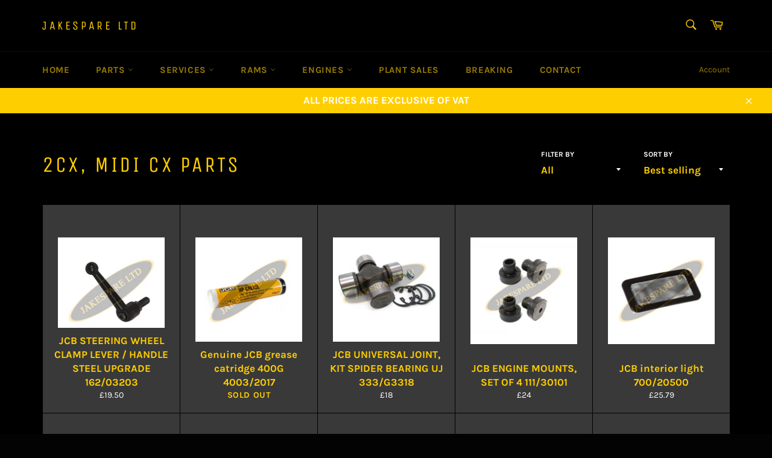

--- FILE ---
content_type: text/html; charset=utf-8
request_url: https://jakespare.com/collections/2cx
body_size: 27965
content:
<!doctype html>
<html class="no-js" lang="en">
<head>

  <meta charset="utf-8">
  <meta http-equiv="X-UA-Compatible" content="IE=edge,chrome=1">
  <meta name="viewport" content="width=device-width,initial-scale=1">
  <meta name="theme-color" content="#000000">

  
    <link rel="shortcut icon" href="//jakespare.com/cdn/shop/files/Jakespare-Fav_32x32.png?v=1632158622" type="image/png">
  

  <link rel="canonical" href="https://jakespare.com/collections/2cx">
  <title>
  2CX, MIDI CX PARTS &ndash; Jakespare Ltd
  </title>

  

  <!-- /snippets/social-meta-tags.liquid -->




<meta property="og:site_name" content="Jakespare Ltd">
<meta property="og:url" content="https://jakespare.com/collections/2cx">
<meta property="og:title" content="2CX, MIDI CX PARTS">
<meta property="og:type" content="product.group">
<meta property="og:description" content="For all spares for JCB Machines Including, Backhoe, teletruck, loadall, tracked excavator. Genuine, OEM and Non-Genuine Parts Available. We also offer other in house services like reconditioned rams, engines, gearboxes and more. ">

<meta property="og:image" content="http://jakespare.com/cdn/shop/files/WEBSITE_LINK_PAGE_LOGO_1200x1200.jpg?v=1640190470">
<meta property="og:image:secure_url" content="https://jakespare.com/cdn/shop/files/WEBSITE_LINK_PAGE_LOGO_1200x1200.jpg?v=1640190470">


<meta name="twitter:card" content="summary_large_image">
<meta name="twitter:title" content="2CX, MIDI CX PARTS">
<meta name="twitter:description" content="For all spares for JCB Machines Including, Backhoe, teletruck, loadall, tracked excavator. Genuine, OEM and Non-Genuine Parts Available. We also offer other in house services like reconditioned rams, engines, gearboxes and more. ">

  <style data-shopify>
  :root {
    --color-body-text: #fff;
    --color-body: #393939;
  }
</style>


  <script>
    document.documentElement.className = document.documentElement.className.replace('no-js', 'js');
  </script>

  <link href="//jakespare.com/cdn/shop/t/2/assets/theme.scss.css?v=136879760599689181451674787359" rel="stylesheet" type="text/css" media="all" />

  <script>
    window.theme = window.theme || {};

    theme.strings = {
      stockAvailable: "1 available",
      addToCart: "Add to Cart",
      soldOut: "Sold Out",
      unavailable: "Unavailable",
      noStockAvailable: "The item could not be added to your cart because there are not enough in stock.",
      willNotShipUntil: "Will not ship until [date]",
      willBeInStockAfter: "Will be in stock after [date]",
      totalCartDiscount: "You're saving [savings]",
      addressError: "Error looking up that address",
      addressNoResults: "No results for that address",
      addressQueryLimit: "You have exceeded the Google API usage limit. Consider upgrading to a \u003ca href=\"https:\/\/developers.google.com\/maps\/premium\/usage-limits\"\u003ePremium Plan\u003c\/a\u003e.",
      authError: "There was a problem authenticating your Google Maps API Key.",
      slideNumber: "Slide [slide_number], current"
    };theme.backToCollection = {
        collection: {
          title: "2CX, MIDI CX PARTS",
          link: "https://jakespare.com/collections/2cx"
        }
      };
      sessionStorage.setItem("backToCollection", JSON.stringify(theme.backToCollection.collection));</script>

  <script src="//jakespare.com/cdn/shop/t/2/assets/lazysizes.min.js?v=56045284683979784691626883267" async="async"></script>

  

  <script src="//jakespare.com/cdn/shop/t/2/assets/vendor.js?v=59352919779726365461626883268" defer="defer"></script>

  

  <script src="//jakespare.com/cdn/shop/t/2/assets/theme.js?v=171366231195154451781626883267" defer="defer"></script>

  <script>window.performance && window.performance.mark && window.performance.mark('shopify.content_for_header.start');</script><meta name="google-site-verification" content="muKg-dxm7xFfEAsFvbrRRmbYOZA4oDmm-D9MHE7IYt0">
<meta id="shopify-digital-wallet" name="shopify-digital-wallet" content="/58661994666/digital_wallets/dialog">
<meta name="shopify-checkout-api-token" content="9623b261331df0cb62bc6fb7ba3cba8c">
<meta id="in-context-paypal-metadata" data-shop-id="58661994666" data-venmo-supported="false" data-environment="production" data-locale="en_US" data-paypal-v4="true" data-currency="GBP">
<link rel="alternate" type="application/atom+xml" title="Feed" href="/collections/2cx.atom" />
<link rel="next" href="/collections/2cx?page=2">
<link rel="alternate" type="application/json+oembed" href="https://jakespare.com/collections/2cx.oembed">
<script async="async" src="/checkouts/internal/preloads.js?locale=en-GB"></script>
<link rel="preconnect" href="https://shop.app" crossorigin="anonymous">
<script async="async" src="https://shop.app/checkouts/internal/preloads.js?locale=en-GB&shop_id=58661994666" crossorigin="anonymous"></script>
<script id="apple-pay-shop-capabilities" type="application/json">{"shopId":58661994666,"countryCode":"GB","currencyCode":"GBP","merchantCapabilities":["supports3DS"],"merchantId":"gid:\/\/shopify\/Shop\/58661994666","merchantName":"Jakespare Ltd","requiredBillingContactFields":["postalAddress","email","phone"],"requiredShippingContactFields":["postalAddress","email","phone"],"shippingType":"shipping","supportedNetworks":["visa","maestro","masterCard"],"total":{"type":"pending","label":"Jakespare Ltd","amount":"1.00"},"shopifyPaymentsEnabled":true,"supportsSubscriptions":true}</script>
<script id="shopify-features" type="application/json">{"accessToken":"9623b261331df0cb62bc6fb7ba3cba8c","betas":["rich-media-storefront-analytics"],"domain":"jakespare.com","predictiveSearch":true,"shopId":58661994666,"locale":"en"}</script>
<script>var Shopify = Shopify || {};
Shopify.shop = "jakespare-ltd.myshopify.com";
Shopify.locale = "en";
Shopify.currency = {"active":"GBP","rate":"1.0"};
Shopify.country = "GB";
Shopify.theme = {"name":"Venture","id":125060743338,"schema_name":"Venture","schema_version":"12.6.0","theme_store_id":775,"role":"main"};
Shopify.theme.handle = "null";
Shopify.theme.style = {"id":null,"handle":null};
Shopify.cdnHost = "jakespare.com/cdn";
Shopify.routes = Shopify.routes || {};
Shopify.routes.root = "/";</script>
<script type="module">!function(o){(o.Shopify=o.Shopify||{}).modules=!0}(window);</script>
<script>!function(o){function n(){var o=[];function n(){o.push(Array.prototype.slice.apply(arguments))}return n.q=o,n}var t=o.Shopify=o.Shopify||{};t.loadFeatures=n(),t.autoloadFeatures=n()}(window);</script>
<script>
  window.ShopifyPay = window.ShopifyPay || {};
  window.ShopifyPay.apiHost = "shop.app\/pay";
  window.ShopifyPay.redirectState = null;
</script>
<script id="shop-js-analytics" type="application/json">{"pageType":"collection"}</script>
<script defer="defer" async type="module" src="//jakespare.com/cdn/shopifycloud/shop-js/modules/v2/client.init-shop-cart-sync_CG-L-Qzi.en.esm.js"></script>
<script defer="defer" async type="module" src="//jakespare.com/cdn/shopifycloud/shop-js/modules/v2/chunk.common_B8yXDTDb.esm.js"></script>
<script type="module">
  await import("//jakespare.com/cdn/shopifycloud/shop-js/modules/v2/client.init-shop-cart-sync_CG-L-Qzi.en.esm.js");
await import("//jakespare.com/cdn/shopifycloud/shop-js/modules/v2/chunk.common_B8yXDTDb.esm.js");

  window.Shopify.SignInWithShop?.initShopCartSync?.({"fedCMEnabled":true,"windoidEnabled":true});

</script>
<script>
  window.Shopify = window.Shopify || {};
  if (!window.Shopify.featureAssets) window.Shopify.featureAssets = {};
  window.Shopify.featureAssets['shop-js'] = {"shop-cart-sync":["modules/v2/client.shop-cart-sync_C7TtgCZT.en.esm.js","modules/v2/chunk.common_B8yXDTDb.esm.js"],"shop-button":["modules/v2/client.shop-button_aOcg-RjH.en.esm.js","modules/v2/chunk.common_B8yXDTDb.esm.js"],"init-fed-cm":["modules/v2/client.init-fed-cm_DGh7x7ZX.en.esm.js","modules/v2/chunk.common_B8yXDTDb.esm.js"],"init-windoid":["modules/v2/client.init-windoid_C5PxDKWE.en.esm.js","modules/v2/chunk.common_B8yXDTDb.esm.js"],"init-shop-email-lookup-coordinator":["modules/v2/client.init-shop-email-lookup-coordinator_D-37GF_a.en.esm.js","modules/v2/chunk.common_B8yXDTDb.esm.js"],"shop-cash-offers":["modules/v2/client.shop-cash-offers_DkchToOx.en.esm.js","modules/v2/chunk.common_B8yXDTDb.esm.js","modules/v2/chunk.modal_dvVUSHam.esm.js"],"init-shop-cart-sync":["modules/v2/client.init-shop-cart-sync_CG-L-Qzi.en.esm.js","modules/v2/chunk.common_B8yXDTDb.esm.js"],"shop-toast-manager":["modules/v2/client.shop-toast-manager_BmSBWum3.en.esm.js","modules/v2/chunk.common_B8yXDTDb.esm.js"],"pay-button":["modules/v2/client.pay-button_Cw45D1uM.en.esm.js","modules/v2/chunk.common_B8yXDTDb.esm.js"],"avatar":["modules/v2/client.avatar_BTnouDA3.en.esm.js"],"shop-login-button":["modules/v2/client.shop-login-button_DrVPCwAQ.en.esm.js","modules/v2/chunk.common_B8yXDTDb.esm.js","modules/v2/chunk.modal_dvVUSHam.esm.js"],"init-customer-accounts":["modules/v2/client.init-customer-accounts_BNYsaOzg.en.esm.js","modules/v2/client.shop-login-button_DrVPCwAQ.en.esm.js","modules/v2/chunk.common_B8yXDTDb.esm.js","modules/v2/chunk.modal_dvVUSHam.esm.js"],"init-customer-accounts-sign-up":["modules/v2/client.init-customer-accounts-sign-up_pIEGEpjr.en.esm.js","modules/v2/client.shop-login-button_DrVPCwAQ.en.esm.js","modules/v2/chunk.common_B8yXDTDb.esm.js","modules/v2/chunk.modal_dvVUSHam.esm.js"],"init-shop-for-new-customer-accounts":["modules/v2/client.init-shop-for-new-customer-accounts_BIu2e6le.en.esm.js","modules/v2/client.shop-login-button_DrVPCwAQ.en.esm.js","modules/v2/chunk.common_B8yXDTDb.esm.js","modules/v2/chunk.modal_dvVUSHam.esm.js"],"shop-follow-button":["modules/v2/client.shop-follow-button_B6YY9G4U.en.esm.js","modules/v2/chunk.common_B8yXDTDb.esm.js","modules/v2/chunk.modal_dvVUSHam.esm.js"],"lead-capture":["modules/v2/client.lead-capture_o2hOda6W.en.esm.js","modules/v2/chunk.common_B8yXDTDb.esm.js","modules/v2/chunk.modal_dvVUSHam.esm.js"],"checkout-modal":["modules/v2/client.checkout-modal_NoX7b1qq.en.esm.js","modules/v2/chunk.common_B8yXDTDb.esm.js","modules/v2/chunk.modal_dvVUSHam.esm.js"],"shop-login":["modules/v2/client.shop-login_DA8-MZ-E.en.esm.js","modules/v2/chunk.common_B8yXDTDb.esm.js","modules/v2/chunk.modal_dvVUSHam.esm.js"],"payment-terms":["modules/v2/client.payment-terms_BFsudFhJ.en.esm.js","modules/v2/chunk.common_B8yXDTDb.esm.js","modules/v2/chunk.modal_dvVUSHam.esm.js"]};
</script>
<script id="__st">var __st={"a":58661994666,"offset":0,"reqid":"08245451-ed52-44da-b210-9fa616bbae2a-1767772770","pageurl":"jakespare.com\/collections\/2cx","u":"6b252e093023","p":"collection","rtyp":"collection","rid":277850390698};</script>
<script>window.ShopifyPaypalV4VisibilityTracking = true;</script>
<script id="captcha-bootstrap">!function(){'use strict';const t='contact',e='account',n='new_comment',o=[[t,t],['blogs',n],['comments',n],[t,'customer']],c=[[e,'customer_login'],[e,'guest_login'],[e,'recover_customer_password'],[e,'create_customer']],r=t=>t.map((([t,e])=>`form[action*='/${t}']:not([data-nocaptcha='true']) input[name='form_type'][value='${e}']`)).join(','),a=t=>()=>t?[...document.querySelectorAll(t)].map((t=>t.form)):[];function s(){const t=[...o],e=r(t);return a(e)}const i='password',u='form_key',d=['recaptcha-v3-token','g-recaptcha-response','h-captcha-response',i],f=()=>{try{return window.sessionStorage}catch{return}},m='__shopify_v',_=t=>t.elements[u];function p(t,e,n=!1){try{const o=window.sessionStorage,c=JSON.parse(o.getItem(e)),{data:r}=function(t){const{data:e,action:n}=t;return t[m]||n?{data:e,action:n}:{data:t,action:n}}(c);for(const[e,n]of Object.entries(r))t.elements[e]&&(t.elements[e].value=n);n&&o.removeItem(e)}catch(o){console.error('form repopulation failed',{error:o})}}const l='form_type',E='cptcha';function T(t){t.dataset[E]=!0}const w=window,h=w.document,L='Shopify',v='ce_forms',y='captcha';let A=!1;((t,e)=>{const n=(g='f06e6c50-85a8-45c8-87d0-21a2b65856fe',I='https://cdn.shopify.com/shopifycloud/storefront-forms-hcaptcha/ce_storefront_forms_captcha_hcaptcha.v1.5.2.iife.js',D={infoText:'Protected by hCaptcha',privacyText:'Privacy',termsText:'Terms'},(t,e,n)=>{const o=w[L][v],c=o.bindForm;if(c)return c(t,g,e,D).then(n);var r;o.q.push([[t,g,e,D],n]),r=I,A||(h.body.append(Object.assign(h.createElement('script'),{id:'captcha-provider',async:!0,src:r})),A=!0)});var g,I,D;w[L]=w[L]||{},w[L][v]=w[L][v]||{},w[L][v].q=[],w[L][y]=w[L][y]||{},w[L][y].protect=function(t,e){n(t,void 0,e),T(t)},Object.freeze(w[L][y]),function(t,e,n,w,h,L){const[v,y,A,g]=function(t,e,n){const i=e?o:[],u=t?c:[],d=[...i,...u],f=r(d),m=r(i),_=r(d.filter((([t,e])=>n.includes(e))));return[a(f),a(m),a(_),s()]}(w,h,L),I=t=>{const e=t.target;return e instanceof HTMLFormElement?e:e&&e.form},D=t=>v().includes(t);t.addEventListener('submit',(t=>{const e=I(t);if(!e)return;const n=D(e)&&!e.dataset.hcaptchaBound&&!e.dataset.recaptchaBound,o=_(e),c=g().includes(e)&&(!o||!o.value);(n||c)&&t.preventDefault(),c&&!n&&(function(t){try{if(!f())return;!function(t){const e=f();if(!e)return;const n=_(t);if(!n)return;const o=n.value;o&&e.removeItem(o)}(t);const e=Array.from(Array(32),(()=>Math.random().toString(36)[2])).join('');!function(t,e){_(t)||t.append(Object.assign(document.createElement('input'),{type:'hidden',name:u})),t.elements[u].value=e}(t,e),function(t,e){const n=f();if(!n)return;const o=[...t.querySelectorAll(`input[type='${i}']`)].map((({name:t})=>t)),c=[...d,...o],r={};for(const[a,s]of new FormData(t).entries())c.includes(a)||(r[a]=s);n.setItem(e,JSON.stringify({[m]:1,action:t.action,data:r}))}(t,e)}catch(e){console.error('failed to persist form',e)}}(e),e.submit())}));const S=(t,e)=>{t&&!t.dataset[E]&&(n(t,e.some((e=>e===t))),T(t))};for(const o of['focusin','change'])t.addEventListener(o,(t=>{const e=I(t);D(e)&&S(e,y())}));const B=e.get('form_key'),M=e.get(l),P=B&&M;t.addEventListener('DOMContentLoaded',(()=>{const t=y();if(P)for(const e of t)e.elements[l].value===M&&p(e,B);[...new Set([...A(),...v().filter((t=>'true'===t.dataset.shopifyCaptcha))])].forEach((e=>S(e,t)))}))}(h,new URLSearchParams(w.location.search),n,t,e,['guest_login'])})(!0,!0)}();</script>
<script integrity="sha256-4kQ18oKyAcykRKYeNunJcIwy7WH5gtpwJnB7kiuLZ1E=" data-source-attribution="shopify.loadfeatures" defer="defer" src="//jakespare.com/cdn/shopifycloud/storefront/assets/storefront/load_feature-a0a9edcb.js" crossorigin="anonymous"></script>
<script crossorigin="anonymous" defer="defer" src="//jakespare.com/cdn/shopifycloud/storefront/assets/shopify_pay/storefront-65b4c6d7.js?v=20250812"></script>
<script data-source-attribution="shopify.dynamic_checkout.dynamic.init">var Shopify=Shopify||{};Shopify.PaymentButton=Shopify.PaymentButton||{isStorefrontPortableWallets:!0,init:function(){window.Shopify.PaymentButton.init=function(){};var t=document.createElement("script");t.src="https://jakespare.com/cdn/shopifycloud/portable-wallets/latest/portable-wallets.en.js",t.type="module",document.head.appendChild(t)}};
</script>
<script data-source-attribution="shopify.dynamic_checkout.buyer_consent">
  function portableWalletsHideBuyerConsent(e){var t=document.getElementById("shopify-buyer-consent"),n=document.getElementById("shopify-subscription-policy-button");t&&n&&(t.classList.add("hidden"),t.setAttribute("aria-hidden","true"),n.removeEventListener("click",e))}function portableWalletsShowBuyerConsent(e){var t=document.getElementById("shopify-buyer-consent"),n=document.getElementById("shopify-subscription-policy-button");t&&n&&(t.classList.remove("hidden"),t.removeAttribute("aria-hidden"),n.addEventListener("click",e))}window.Shopify?.PaymentButton&&(window.Shopify.PaymentButton.hideBuyerConsent=portableWalletsHideBuyerConsent,window.Shopify.PaymentButton.showBuyerConsent=portableWalletsShowBuyerConsent);
</script>
<script data-source-attribution="shopify.dynamic_checkout.cart.bootstrap">document.addEventListener("DOMContentLoaded",(function(){function t(){return document.querySelector("shopify-accelerated-checkout-cart, shopify-accelerated-checkout")}if(t())Shopify.PaymentButton.init();else{new MutationObserver((function(e,n){t()&&(Shopify.PaymentButton.init(),n.disconnect())})).observe(document.body,{childList:!0,subtree:!0})}}));
</script>
<link id="shopify-accelerated-checkout-styles" rel="stylesheet" media="screen" href="https://jakespare.com/cdn/shopifycloud/portable-wallets/latest/accelerated-checkout-backwards-compat.css" crossorigin="anonymous">
<style id="shopify-accelerated-checkout-cart">
        #shopify-buyer-consent {
  margin-top: 1em;
  display: inline-block;
  width: 100%;
}

#shopify-buyer-consent.hidden {
  display: none;
}

#shopify-subscription-policy-button {
  background: none;
  border: none;
  padding: 0;
  text-decoration: underline;
  font-size: inherit;
  cursor: pointer;
}

#shopify-subscription-policy-button::before {
  box-shadow: none;
}

      </style>

<script>window.performance && window.performance.mark && window.performance.mark('shopify.content_for_header.end');</script>
<link href="https://monorail-edge.shopifysvc.com" rel="dns-prefetch">
<script>(function(){if ("sendBeacon" in navigator && "performance" in window) {try {var session_token_from_headers = performance.getEntriesByType('navigation')[0].serverTiming.find(x => x.name == '_s').description;} catch {var session_token_from_headers = undefined;}var session_cookie_matches = document.cookie.match(/_shopify_s=([^;]*)/);var session_token_from_cookie = session_cookie_matches && session_cookie_matches.length === 2 ? session_cookie_matches[1] : "";var session_token = session_token_from_headers || session_token_from_cookie || "";function handle_abandonment_event(e) {var entries = performance.getEntries().filter(function(entry) {return /monorail-edge.shopifysvc.com/.test(entry.name);});if (!window.abandonment_tracked && entries.length === 0) {window.abandonment_tracked = true;var currentMs = Date.now();var navigation_start = performance.timing.navigationStart;var payload = {shop_id: 58661994666,url: window.location.href,navigation_start,duration: currentMs - navigation_start,session_token,page_type: "collection"};window.navigator.sendBeacon("https://monorail-edge.shopifysvc.com/v1/produce", JSON.stringify({schema_id: "online_store_buyer_site_abandonment/1.1",payload: payload,metadata: {event_created_at_ms: currentMs,event_sent_at_ms: currentMs}}));}}window.addEventListener('pagehide', handle_abandonment_event);}}());</script>
<script id="web-pixels-manager-setup">(function e(e,d,r,n,o){if(void 0===o&&(o={}),!Boolean(null===(a=null===(i=window.Shopify)||void 0===i?void 0:i.analytics)||void 0===a?void 0:a.replayQueue)){var i,a;window.Shopify=window.Shopify||{};var t=window.Shopify;t.analytics=t.analytics||{};var s=t.analytics;s.replayQueue=[],s.publish=function(e,d,r){return s.replayQueue.push([e,d,r]),!0};try{self.performance.mark("wpm:start")}catch(e){}var l=function(){var e={modern:/Edge?\/(1{2}[4-9]|1[2-9]\d|[2-9]\d{2}|\d{4,})\.\d+(\.\d+|)|Firefox\/(1{2}[4-9]|1[2-9]\d|[2-9]\d{2}|\d{4,})\.\d+(\.\d+|)|Chrom(ium|e)\/(9{2}|\d{3,})\.\d+(\.\d+|)|(Maci|X1{2}).+ Version\/(15\.\d+|(1[6-9]|[2-9]\d|\d{3,})\.\d+)([,.]\d+|)( \(\w+\)|)( Mobile\/\w+|) Safari\/|Chrome.+OPR\/(9{2}|\d{3,})\.\d+\.\d+|(CPU[ +]OS|iPhone[ +]OS|CPU[ +]iPhone|CPU IPhone OS|CPU iPad OS)[ +]+(15[._]\d+|(1[6-9]|[2-9]\d|\d{3,})[._]\d+)([._]\d+|)|Android:?[ /-](13[3-9]|1[4-9]\d|[2-9]\d{2}|\d{4,})(\.\d+|)(\.\d+|)|Android.+Firefox\/(13[5-9]|1[4-9]\d|[2-9]\d{2}|\d{4,})\.\d+(\.\d+|)|Android.+Chrom(ium|e)\/(13[3-9]|1[4-9]\d|[2-9]\d{2}|\d{4,})\.\d+(\.\d+|)|SamsungBrowser\/([2-9]\d|\d{3,})\.\d+/,legacy:/Edge?\/(1[6-9]|[2-9]\d|\d{3,})\.\d+(\.\d+|)|Firefox\/(5[4-9]|[6-9]\d|\d{3,})\.\d+(\.\d+|)|Chrom(ium|e)\/(5[1-9]|[6-9]\d|\d{3,})\.\d+(\.\d+|)([\d.]+$|.*Safari\/(?![\d.]+ Edge\/[\d.]+$))|(Maci|X1{2}).+ Version\/(10\.\d+|(1[1-9]|[2-9]\d|\d{3,})\.\d+)([,.]\d+|)( \(\w+\)|)( Mobile\/\w+|) Safari\/|Chrome.+OPR\/(3[89]|[4-9]\d|\d{3,})\.\d+\.\d+|(CPU[ +]OS|iPhone[ +]OS|CPU[ +]iPhone|CPU IPhone OS|CPU iPad OS)[ +]+(10[._]\d+|(1[1-9]|[2-9]\d|\d{3,})[._]\d+)([._]\d+|)|Android:?[ /-](13[3-9]|1[4-9]\d|[2-9]\d{2}|\d{4,})(\.\d+|)(\.\d+|)|Mobile Safari.+OPR\/([89]\d|\d{3,})\.\d+\.\d+|Android.+Firefox\/(13[5-9]|1[4-9]\d|[2-9]\d{2}|\d{4,})\.\d+(\.\d+|)|Android.+Chrom(ium|e)\/(13[3-9]|1[4-9]\d|[2-9]\d{2}|\d{4,})\.\d+(\.\d+|)|Android.+(UC? ?Browser|UCWEB|U3)[ /]?(15\.([5-9]|\d{2,})|(1[6-9]|[2-9]\d|\d{3,})\.\d+)\.\d+|SamsungBrowser\/(5\.\d+|([6-9]|\d{2,})\.\d+)|Android.+MQ{2}Browser\/(14(\.(9|\d{2,})|)|(1[5-9]|[2-9]\d|\d{3,})(\.\d+|))(\.\d+|)|K[Aa][Ii]OS\/(3\.\d+|([4-9]|\d{2,})\.\d+)(\.\d+|)/},d=e.modern,r=e.legacy,n=navigator.userAgent;return n.match(d)?"modern":n.match(r)?"legacy":"unknown"}(),u="modern"===l?"modern":"legacy",c=(null!=n?n:{modern:"",legacy:""})[u],f=function(e){return[e.baseUrl,"/wpm","/b",e.hashVersion,"modern"===e.buildTarget?"m":"l",".js"].join("")}({baseUrl:d,hashVersion:r,buildTarget:u}),m=function(e){var d=e.version,r=e.bundleTarget,n=e.surface,o=e.pageUrl,i=e.monorailEndpoint;return{emit:function(e){var a=e.status,t=e.errorMsg,s=(new Date).getTime(),l=JSON.stringify({metadata:{event_sent_at_ms:s},events:[{schema_id:"web_pixels_manager_load/3.1",payload:{version:d,bundle_target:r,page_url:o,status:a,surface:n,error_msg:t},metadata:{event_created_at_ms:s}}]});if(!i)return console&&console.warn&&console.warn("[Web Pixels Manager] No Monorail endpoint provided, skipping logging."),!1;try{return self.navigator.sendBeacon.bind(self.navigator)(i,l)}catch(e){}var u=new XMLHttpRequest;try{return u.open("POST",i,!0),u.setRequestHeader("Content-Type","text/plain"),u.send(l),!0}catch(e){return console&&console.warn&&console.warn("[Web Pixels Manager] Got an unhandled error while logging to Monorail."),!1}}}}({version:r,bundleTarget:l,surface:e.surface,pageUrl:self.location.href,monorailEndpoint:e.monorailEndpoint});try{o.browserTarget=l,function(e){var d=e.src,r=e.async,n=void 0===r||r,o=e.onload,i=e.onerror,a=e.sri,t=e.scriptDataAttributes,s=void 0===t?{}:t,l=document.createElement("script"),u=document.querySelector("head"),c=document.querySelector("body");if(l.async=n,l.src=d,a&&(l.integrity=a,l.crossOrigin="anonymous"),s)for(var f in s)if(Object.prototype.hasOwnProperty.call(s,f))try{l.dataset[f]=s[f]}catch(e){}if(o&&l.addEventListener("load",o),i&&l.addEventListener("error",i),u)u.appendChild(l);else{if(!c)throw new Error("Did not find a head or body element to append the script");c.appendChild(l)}}({src:f,async:!0,onload:function(){if(!function(){var e,d;return Boolean(null===(d=null===(e=window.Shopify)||void 0===e?void 0:e.analytics)||void 0===d?void 0:d.initialized)}()){var d=window.webPixelsManager.init(e)||void 0;if(d){var r=window.Shopify.analytics;r.replayQueue.forEach((function(e){var r=e[0],n=e[1],o=e[2];d.publishCustomEvent(r,n,o)})),r.replayQueue=[],r.publish=d.publishCustomEvent,r.visitor=d.visitor,r.initialized=!0}}},onerror:function(){return m.emit({status:"failed",errorMsg:"".concat(f," has failed to load")})},sri:function(e){var d=/^sha384-[A-Za-z0-9+/=]+$/;return"string"==typeof e&&d.test(e)}(c)?c:"",scriptDataAttributes:o}),m.emit({status:"loading"})}catch(e){m.emit({status:"failed",errorMsg:(null==e?void 0:e.message)||"Unknown error"})}}})({shopId: 58661994666,storefrontBaseUrl: "https://jakespare.com",extensionsBaseUrl: "https://extensions.shopifycdn.com/cdn/shopifycloud/web-pixels-manager",monorailEndpoint: "https://monorail-edge.shopifysvc.com/unstable/produce_batch",surface: "storefront-renderer",enabledBetaFlags: ["2dca8a86","a0d5f9d2"],webPixelsConfigList: [{"id":"411435178","configuration":"{\"config\":\"{\\\"pixel_id\\\":\\\"GT-NGWS5P5\\\",\\\"target_country\\\":\\\"GB\\\",\\\"gtag_events\\\":[{\\\"type\\\":\\\"purchase\\\",\\\"action_label\\\":\\\"MC-W4HVDVXW20\\\"},{\\\"type\\\":\\\"page_view\\\",\\\"action_label\\\":\\\"MC-W4HVDVXW20\\\"},{\\\"type\\\":\\\"view_item\\\",\\\"action_label\\\":\\\"MC-W4HVDVXW20\\\"}],\\\"enable_monitoring_mode\\\":false}\"}","eventPayloadVersion":"v1","runtimeContext":"OPEN","scriptVersion":"b2a88bafab3e21179ed38636efcd8a93","type":"APP","apiClientId":1780363,"privacyPurposes":[],"dataSharingAdjustments":{"protectedCustomerApprovalScopes":["read_customer_address","read_customer_email","read_customer_name","read_customer_personal_data","read_customer_phone"]}},{"id":"shopify-app-pixel","configuration":"{}","eventPayloadVersion":"v1","runtimeContext":"STRICT","scriptVersion":"0450","apiClientId":"shopify-pixel","type":"APP","privacyPurposes":["ANALYTICS","MARKETING"]},{"id":"shopify-custom-pixel","eventPayloadVersion":"v1","runtimeContext":"LAX","scriptVersion":"0450","apiClientId":"shopify-pixel","type":"CUSTOM","privacyPurposes":["ANALYTICS","MARKETING"]}],isMerchantRequest: false,initData: {"shop":{"name":"Jakespare Ltd","paymentSettings":{"currencyCode":"GBP"},"myshopifyDomain":"jakespare-ltd.myshopify.com","countryCode":"GB","storefrontUrl":"https:\/\/jakespare.com"},"customer":null,"cart":null,"checkout":null,"productVariants":[],"purchasingCompany":null},},"https://jakespare.com/cdn","7cecd0b6w90c54c6cpe92089d5m57a67346",{"modern":"","legacy":""},{"shopId":"58661994666","storefrontBaseUrl":"https:\/\/jakespare.com","extensionBaseUrl":"https:\/\/extensions.shopifycdn.com\/cdn\/shopifycloud\/web-pixels-manager","surface":"storefront-renderer","enabledBetaFlags":"[\"2dca8a86\", \"a0d5f9d2\"]","isMerchantRequest":"false","hashVersion":"7cecd0b6w90c54c6cpe92089d5m57a67346","publish":"custom","events":"[[\"page_viewed\",{}],[\"collection_viewed\",{\"collection\":{\"id\":\"277850390698\",\"title\":\"2CX, MIDI CX PARTS\",\"productVariants\":[{\"price\":{\"amount\":19.5,\"currencyCode\":\"GBP\"},\"product\":{\"title\":\"JCB STEERING WHEEL CLAMP LEVER \/ HANDLE STEEL UPGRADE 162\/03203\",\"vendor\":\"Jakespare Ltd\",\"id\":\"7038493393066\",\"untranslatedTitle\":\"JCB STEERING WHEEL CLAMP LEVER \/ HANDLE STEEL UPGRADE 162\/03203\",\"url\":\"\/products\/jcb-steering-wheel-clamp-lever-handle-steel-upgrade-162-03203\",\"type\":\"\"},\"id\":\"41682826461354\",\"image\":{\"src\":\"\/\/jakespare.com\/cdn\/shop\/products\/162.03203.jpg?v=1635861644\"},\"sku\":\"\",\"title\":\"Default Title\",\"untranslatedTitle\":\"Default Title\"},{\"price\":{\"amount\":3.5,\"currencyCode\":\"GBP\"},\"product\":{\"title\":\"Genuine JCB grease catridge 400G 4003\/2017\",\"vendor\":\"Jakespare Ltd\",\"id\":\"7029316812970\",\"untranslatedTitle\":\"Genuine JCB grease catridge 400G 4003\/2017\",\"url\":\"\/products\/genuine-jcb-grease-cartidge-400g-4003-2017\",\"type\":\"\"},\"id\":\"41617226891434\",\"image\":{\"src\":\"\/\/jakespare.com\/cdn\/shop\/products\/4003.2017.jpg?v=1634887993\"},\"sku\":\"\",\"title\":\"Default Title\",\"untranslatedTitle\":\"Default Title\"},{\"price\":{\"amount\":18.0,\"currencyCode\":\"GBP\"},\"product\":{\"title\":\"JCB UNIVERSAL JOINT, KIT SPIDER BEARING UJ 333\/G3318\",\"vendor\":\"Jakespare Ltd\",\"id\":\"7016730263722\",\"untranslatedTitle\":\"JCB UNIVERSAL JOINT, KIT SPIDER BEARING UJ 333\/G3318\",\"url\":\"\/products\/universal-joint-kit-spider-bearing-uj-333-g3318\",\"type\":\"Parts - New\"},\"id\":\"41565029990570\",\"image\":{\"src\":\"\/\/jakespare.com\/cdn\/shop\/products\/333.G3318.png?v=1634127180\"},\"sku\":\"\",\"title\":\"Default Title\",\"untranslatedTitle\":\"Default Title\"},{\"price\":{\"amount\":24.0,\"currencyCode\":\"GBP\"},\"product\":{\"title\":\"JCB ENGINE MOUNTS, SET OF 4 111\/30101\",\"vendor\":\"Jakespare Ltd\",\"id\":\"6999405265066\",\"untranslatedTitle\":\"JCB ENGINE MOUNTS, SET OF 4 111\/30101\",\"url\":\"\/products\/engine-mounts-set-of-4-111-30101\",\"type\":\"Parts - New\"},\"id\":\"41482933600426\",\"image\":{\"src\":\"\/\/jakespare.com\/cdn\/shop\/products\/111.30101-4.png?v=1633001050\"},\"sku\":\"\",\"title\":\"Default Title\",\"untranslatedTitle\":\"Default Title\"},{\"price\":{\"amount\":25.79,\"currencyCode\":\"GBP\"},\"product\":{\"title\":\"JCB interior light 700\/20500\",\"vendor\":\"Jakespare Ltd\",\"id\":\"7102402789546\",\"untranslatedTitle\":\"JCB interior light 700\/20500\",\"url\":\"\/products\/jcb-interior-light-70-20500\",\"type\":\"\"},\"id\":\"41924775379114\",\"image\":{\"src\":\"\/\/jakespare.com\/cdn\/shop\/products\/700.20500.jpg?v=1640168256\"},\"sku\":\"\",\"title\":\"Default Title\",\"untranslatedTitle\":\"Default Title\"},{\"price\":{\"amount\":85.0,\"currencyCode\":\"GBP\"},\"product\":{\"title\":\"JCB STEER SWITCH 701\/27900\",\"vendor\":\"Jakespare Ltd\",\"id\":\"7024046080170\",\"untranslatedTitle\":\"JCB STEER SWITCH 701\/27900\",\"url\":\"\/products\/switch-steer-701-27900\",\"type\":\"Parts - New\"},\"id\":\"41594443333802\",\"image\":{\"src\":\"\/\/jakespare.com\/cdn\/shop\/products\/701.27900.jpg?v=1634564076\"},\"sku\":\"\",\"title\":\"Default Title\",\"untranslatedTitle\":\"Default Title\"},{\"price\":{\"amount\":11.52,\"currencyCode\":\"GBP\"},\"product\":{\"title\":\"JCB alarm buzzer relay 704\/10000\",\"vendor\":\"Jakespare Ltd\",\"id\":\"7024023568554\",\"untranslatedTitle\":\"JCB alarm buzzer relay 704\/10000\",\"url\":\"\/products\/genuine-alarm-buzzer-relay-704-10000\",\"type\":\"Parts - New\"},\"id\":\"41594352500906\",\"image\":{\"src\":\"\/\/jakespare.com\/cdn\/shop\/products\/704.10000.jpg?v=1634562139\"},\"sku\":\"\",\"title\":\"Default Title\",\"untranslatedTitle\":\"Default Title\"},{\"price\":{\"amount\":22.5,\"currencyCode\":\"GBP\"},\"product\":{\"title\":\"JCB DIESEL FILLER CAP LOCKABLE 400\/Y6593 S\/S 332\/F4780\",\"vendor\":\"Jakespare Ltd\",\"id\":\"7016573534378\",\"untranslatedTitle\":\"JCB DIESEL FILLER CAP LOCKABLE 400\/Y6593 S\/S 332\/F4780\",\"url\":\"\/products\/diesel-filler-cap-lockable-400-y6593-s-s-332-f4780\",\"type\":\"Parts - New\"},\"id\":\"41564297265322\",\"image\":{\"src\":\"\/\/jakespare.com\/cdn\/shop\/products\/332.F4780.png?v=1634122717\"},\"sku\":\"\",\"title\":\"Default Title\",\"untranslatedTitle\":\"Default Title\"},{\"price\":{\"amount\":11.0,\"currencyCode\":\"GBP\"},\"product\":{\"title\":\"JCB DOOR CHECK STRAP 157\/18003\",\"vendor\":\"Jakespare Ltd\",\"id\":\"7010619785386\",\"untranslatedTitle\":\"JCB DOOR CHECK STRAP 157\/18003\",\"url\":\"\/products\/copy-of-inner-steer-steering-column-160-00959\",\"type\":\"Parts - New\"},\"id\":\"41540897931434\",\"image\":{\"src\":\"\/\/jakespare.com\/cdn\/shop\/products\/157.18003.png?v=1633622007\"},\"sku\":\"\",\"title\":\"Default Title\",\"untranslatedTitle\":\"Default Title\"},{\"price\":{\"amount\":18.0,\"currencyCode\":\"GBP\"},\"product\":{\"title\":\"JCB WINDSCREEEN WASHER BOTTLE PUMP 12V 714\/20600\",\"vendor\":\"Jakespare Ltd\",\"id\":\"7007398363306\",\"untranslatedTitle\":\"JCB WINDSCREEEN WASHER BOTTLE PUMP 12V 714\/20600\",\"url\":\"\/products\/copy-of-speed-controller-service-module-728-h5436\",\"type\":\"Parts - New\"},\"id\":\"41528909103274\",\"image\":{\"src\":\"\/\/jakespare.com\/cdn\/shop\/products\/714.20600.png?v=1633432136\"},\"sku\":\"\",\"title\":\"Default Title\",\"untranslatedTitle\":\"Default Title\"},{\"price\":{\"amount\":40.39,\"currencyCode\":\"GBP\"},\"product\":{\"title\":\"JCB DIESEL FUEL CAP WITH 2 KEYS 123\/05892\",\"vendor\":\"Jakespare Ltd\",\"id\":\"6999505895594\",\"untranslatedTitle\":\"JCB DIESEL FUEL CAP WITH 2 KEYS 123\/05892\",\"url\":\"\/products\/diesel-fuel-cap-with-2-keys-123-05892\",\"type\":\"Parts - New\"},\"id\":\"41483795792042\",\"image\":{\"src\":\"\/\/jakespare.com\/cdn\/shop\/products\/123.05892.png?v=1633006624\"},\"sku\":\"\",\"title\":\"Default Title\",\"untranslatedTitle\":\"Default Title\"},{\"price\":{\"amount\":12.5,\"currencyCode\":\"GBP\"},\"product\":{\"title\":\"JCB brake pad kit 15\/920159\",\"vendor\":\"Jakespare Ltd\",\"id\":\"7144051900586\",\"untranslatedTitle\":\"JCB brake pad kit 15\/920159\",\"url\":\"\/products\/jcb-brake-pad-kit-15-920159\",\"type\":\"\"},\"id\":\"42323349733546\",\"image\":{\"src\":\"\/\/jakespare.com\/cdn\/shop\/products\/15.920159.jpg?v=1642424373\"},\"sku\":\"\",\"title\":\"Default Title\",\"untranslatedTitle\":\"Default Title\"},{\"price\":{\"amount\":16.65,\"currencyCode\":\"GBP\"},\"product\":{\"title\":\"JCB air vent 331\/26974\",\"vendor\":\"Jakespare Ltd\",\"id\":\"7138826059946\",\"untranslatedTitle\":\"JCB air vent 331\/26974\",\"url\":\"\/products\/jcb-air-vent-331-26974\",\"type\":\"\"},\"id\":\"42271003410602\",\"image\":{\"src\":\"\/\/jakespare.com\/cdn\/shop\/products\/331.26974.jpg?v=1642088215\"},\"sku\":\"\",\"title\":\"Default Title\",\"untranslatedTitle\":\"Default Title\"},{\"price\":{\"amount\":25.0,\"currencyCode\":\"GBP\"},\"product\":{\"title\":\"JCB inner \u0026 outer air filters 32\/915802 32\/915801\",\"vendor\":\"Jakespare Ltd\",\"id\":\"7120512057514\",\"untranslatedTitle\":\"JCB inner \u0026 outer air filters 32\/915802 32\/915801\",\"url\":\"\/products\/jcb-inner-outer-air-filters-32-915802-32-915801\",\"type\":\"\"},\"id\":\"42022092439722\",\"image\":{\"src\":\"\/\/jakespare.com\/cdn\/shop\/products\/32.91580132.915802.jpg?v=1641484523\"},\"sku\":\"\",\"title\":\"Default Title\",\"untranslatedTitle\":\"Default Title\"},{\"price\":{\"amount\":28.5,\"currencyCode\":\"GBP\"},\"product\":{\"title\":\"JCB air con drive pulley (behind fan) 02\/201345 S\/S 331\/37628\",\"vendor\":\"Jakespare Ltd\",\"id\":\"7117701709994\",\"untranslatedTitle\":\"JCB air con drive pulley (behind fan) 02\/201345 S\/S 331\/37628\",\"url\":\"\/products\/jcb-air-con-drive-pulley-behind-fan-02-201345-s-s-331-37628\",\"type\":\"\"},\"id\":\"41996161155242\",\"image\":{\"src\":\"\/\/jakespare.com\/cdn\/shop\/products\/331.37628.jpg?v=1641385234\"},\"sku\":\"\",\"title\":\"Default Title\",\"untranslatedTitle\":\"Default Title\"},{\"price\":{\"amount\":30.0,\"currencyCode\":\"GBP\"},\"product\":{\"title\":\"JCB FUSEBOX, FUSELINK HOLDER 716\/30077\",\"vendor\":\"Jakespare Ltd\",\"id\":\"7105093238954\",\"untranslatedTitle\":\"JCB FUSEBOX, FUSELINK HOLDER 716\/30077\",\"url\":\"\/products\/jcb-fusebox-fuselink-holder-716-30077\",\"type\":\"\"},\"id\":\"41940083146922\",\"image\":{\"src\":\"\/\/jakespare.com\/cdn\/shop\/products\/716.30077.jpg?v=1640346264\"},\"sku\":\"\",\"title\":\"Default Title\",\"untranslatedTitle\":\"Default Title\"},{\"price\":{\"amount\":78.0,\"currencyCode\":\"GBP\"},\"product\":{\"title\":\"JCB R\/H column switch wipers \u0026 ligths 701\/37702\",\"vendor\":\"Jakespare Ltd\",\"id\":\"7103749849258\",\"untranslatedTitle\":\"JCB R\/H column switch wipers \u0026 ligths 701\/37702\",\"url\":\"\/products\/jcb-r-h-column-switch-wipers-ligths-701-37702\",\"type\":\"\"},\"id\":\"41932947914922\",\"image\":{\"src\":\"\/\/jakespare.com\/cdn\/shop\/products\/701.37702.jpg?v=1640264878\"},\"sku\":\"\",\"title\":\"Default Title\",\"untranslatedTitle\":\"Default Title\"},{\"price\":{\"amount\":45.0,\"currencyCode\":\"GBP\"},\"product\":{\"title\":\"JCB quick release aux coupling 1-1\/16\\\" UNF 45\/920047\",\"vendor\":\"Jakespare Ltd\",\"id\":\"7102635016362\",\"untranslatedTitle\":\"JCB quick release aux coupling 1-1\/16\\\" UNF 45\/920047\",\"url\":\"\/products\/jcb-quick-release-aux-coupling-1-1-16-unf-45-910600\",\"type\":\"\"},\"id\":\"41926893174954\",\"image\":{\"src\":\"\/\/jakespare.com\/cdn\/shop\/products\/45.920047.jpg?v=1640189163\"},\"sku\":\"\",\"title\":\"Default Title\",\"untranslatedTitle\":\"Default Title\"},{\"price\":{\"amount\":16.0,\"currencyCode\":\"GBP\"},\"product\":{\"title\":\"JCB 2cx 3cx 4cx Loadall transmission mounts x 4 123\/03138\",\"vendor\":\"Jakespare Ltd\",\"id\":\"7101697949866\",\"untranslatedTitle\":\"JCB 2cx 3cx 4cx Loadall transmission mounts x 4 123\/03138\",\"url\":\"\/products\/jcb-2cx-3cx-4cx-transmission-mounts-x-4-123-03138\",\"type\":\"\"},\"id\":\"41918009671850\",\"image\":{\"src\":\"\/\/jakespare.com\/cdn\/shop\/products\/123.03138.jpg?v=1640080218\"},\"sku\":\"\",\"title\":\"Default Title\",\"untranslatedTitle\":\"Default Title\"},{\"price\":{\"amount\":17.5,\"currencyCode\":\"GBP\"},\"product\":{\"title\":\"JCB rear light unit assembly 700\/50018\",\"vendor\":\"Jakespare Ltd\",\"id\":\"7101683400874\",\"untranslatedTitle\":\"JCB rear light unit assembly 700\/50018\",\"url\":\"\/products\/jcb-rear-light-unit-assembly-700-50018\",\"type\":\"\"},\"id\":\"41917861265578\",\"image\":{\"src\":\"\/\/jakespare.com\/cdn\/shop\/products\/700.50018.jpg?v=1640078223\"},\"sku\":\"\",\"title\":\"Default Title\",\"untranslatedTitle\":\"Default Title\"}]}}]]"});</script><script>
  window.ShopifyAnalytics = window.ShopifyAnalytics || {};
  window.ShopifyAnalytics.meta = window.ShopifyAnalytics.meta || {};
  window.ShopifyAnalytics.meta.currency = 'GBP';
  var meta = {"products":[{"id":7038493393066,"gid":"gid:\/\/shopify\/Product\/7038493393066","vendor":"Jakespare Ltd","type":"","handle":"jcb-steering-wheel-clamp-lever-handle-steel-upgrade-162-03203","variants":[{"id":41682826461354,"price":1950,"name":"JCB STEERING WHEEL CLAMP LEVER \/ HANDLE STEEL UPGRADE 162\/03203","public_title":null,"sku":""}],"remote":false},{"id":7029316812970,"gid":"gid:\/\/shopify\/Product\/7029316812970","vendor":"Jakespare Ltd","type":"","handle":"genuine-jcb-grease-cartidge-400g-4003-2017","variants":[{"id":41617226891434,"price":350,"name":"Genuine JCB grease catridge 400G 4003\/2017","public_title":null,"sku":""}],"remote":false},{"id":7016730263722,"gid":"gid:\/\/shopify\/Product\/7016730263722","vendor":"Jakespare Ltd","type":"Parts - New","handle":"universal-joint-kit-spider-bearing-uj-333-g3318","variants":[{"id":41565029990570,"price":1800,"name":"JCB UNIVERSAL JOINT, KIT SPIDER BEARING UJ 333\/G3318","public_title":null,"sku":""}],"remote":false},{"id":6999405265066,"gid":"gid:\/\/shopify\/Product\/6999405265066","vendor":"Jakespare Ltd","type":"Parts - New","handle":"engine-mounts-set-of-4-111-30101","variants":[{"id":41482933600426,"price":2400,"name":"JCB ENGINE MOUNTS, SET OF 4 111\/30101","public_title":null,"sku":""}],"remote":false},{"id":7102402789546,"gid":"gid:\/\/shopify\/Product\/7102402789546","vendor":"Jakespare Ltd","type":"","handle":"jcb-interior-light-70-20500","variants":[{"id":41924775379114,"price":2579,"name":"JCB interior light 700\/20500","public_title":null,"sku":""}],"remote":false},{"id":7024046080170,"gid":"gid:\/\/shopify\/Product\/7024046080170","vendor":"Jakespare Ltd","type":"Parts - New","handle":"switch-steer-701-27900","variants":[{"id":41594443333802,"price":8500,"name":"JCB STEER SWITCH 701\/27900","public_title":null,"sku":""}],"remote":false},{"id":7024023568554,"gid":"gid:\/\/shopify\/Product\/7024023568554","vendor":"Jakespare Ltd","type":"Parts - New","handle":"genuine-alarm-buzzer-relay-704-10000","variants":[{"id":41594352500906,"price":1152,"name":"JCB alarm buzzer relay 704\/10000","public_title":null,"sku":""}],"remote":false},{"id":7016573534378,"gid":"gid:\/\/shopify\/Product\/7016573534378","vendor":"Jakespare Ltd","type":"Parts - New","handle":"diesel-filler-cap-lockable-400-y6593-s-s-332-f4780","variants":[{"id":41564297265322,"price":2250,"name":"JCB DIESEL FILLER CAP LOCKABLE 400\/Y6593 S\/S 332\/F4780","public_title":null,"sku":""}],"remote":false},{"id":7010619785386,"gid":"gid:\/\/shopify\/Product\/7010619785386","vendor":"Jakespare Ltd","type":"Parts - New","handle":"copy-of-inner-steer-steering-column-160-00959","variants":[{"id":41540897931434,"price":1100,"name":"JCB DOOR CHECK STRAP 157\/18003","public_title":null,"sku":""}],"remote":false},{"id":7007398363306,"gid":"gid:\/\/shopify\/Product\/7007398363306","vendor":"Jakespare Ltd","type":"Parts - New","handle":"copy-of-speed-controller-service-module-728-h5436","variants":[{"id":41528909103274,"price":1800,"name":"JCB WINDSCREEEN WASHER BOTTLE PUMP 12V 714\/20600","public_title":null,"sku":""}],"remote":false},{"id":6999505895594,"gid":"gid:\/\/shopify\/Product\/6999505895594","vendor":"Jakespare Ltd","type":"Parts - New","handle":"diesel-fuel-cap-with-2-keys-123-05892","variants":[{"id":41483795792042,"price":4039,"name":"JCB DIESEL FUEL CAP WITH 2 KEYS 123\/05892","public_title":null,"sku":""}],"remote":false},{"id":7144051900586,"gid":"gid:\/\/shopify\/Product\/7144051900586","vendor":"Jakespare Ltd","type":"","handle":"jcb-brake-pad-kit-15-920159","variants":[{"id":42323349733546,"price":1250,"name":"JCB brake pad kit 15\/920159","public_title":null,"sku":""}],"remote":false},{"id":7138826059946,"gid":"gid:\/\/shopify\/Product\/7138826059946","vendor":"Jakespare Ltd","type":"","handle":"jcb-air-vent-331-26974","variants":[{"id":42271003410602,"price":1665,"name":"JCB air vent 331\/26974","public_title":null,"sku":""}],"remote":false},{"id":7120512057514,"gid":"gid:\/\/shopify\/Product\/7120512057514","vendor":"Jakespare Ltd","type":"","handle":"jcb-inner-outer-air-filters-32-915802-32-915801","variants":[{"id":42022092439722,"price":2500,"name":"JCB inner \u0026 outer air filters 32\/915802 32\/915801","public_title":null,"sku":""}],"remote":false},{"id":7117701709994,"gid":"gid:\/\/shopify\/Product\/7117701709994","vendor":"Jakespare Ltd","type":"","handle":"jcb-air-con-drive-pulley-behind-fan-02-201345-s-s-331-37628","variants":[{"id":41996161155242,"price":2850,"name":"JCB air con drive pulley (behind fan) 02\/201345 S\/S 331\/37628","public_title":null,"sku":""}],"remote":false},{"id":7105093238954,"gid":"gid:\/\/shopify\/Product\/7105093238954","vendor":"Jakespare Ltd","type":"","handle":"jcb-fusebox-fuselink-holder-716-30077","variants":[{"id":41940083146922,"price":3000,"name":"JCB FUSEBOX, FUSELINK HOLDER 716\/30077","public_title":null,"sku":""}],"remote":false},{"id":7103749849258,"gid":"gid:\/\/shopify\/Product\/7103749849258","vendor":"Jakespare Ltd","type":"","handle":"jcb-r-h-column-switch-wipers-ligths-701-37702","variants":[{"id":41932947914922,"price":7800,"name":"JCB R\/H column switch wipers \u0026 ligths 701\/37702","public_title":null,"sku":""}],"remote":false},{"id":7102635016362,"gid":"gid:\/\/shopify\/Product\/7102635016362","vendor":"Jakespare Ltd","type":"","handle":"jcb-quick-release-aux-coupling-1-1-16-unf-45-910600","variants":[{"id":41926893174954,"price":4500,"name":"JCB quick release aux coupling 1-1\/16\" UNF 45\/920047","public_title":null,"sku":""}],"remote":false},{"id":7101697949866,"gid":"gid:\/\/shopify\/Product\/7101697949866","vendor":"Jakespare Ltd","type":"","handle":"jcb-2cx-3cx-4cx-transmission-mounts-x-4-123-03138","variants":[{"id":41918009671850,"price":1600,"name":"JCB 2cx 3cx 4cx Loadall transmission mounts x 4 123\/03138","public_title":null,"sku":""}],"remote":false},{"id":7101683400874,"gid":"gid:\/\/shopify\/Product\/7101683400874","vendor":"Jakespare Ltd","type":"","handle":"jcb-rear-light-unit-assembly-700-50018","variants":[{"id":41917861265578,"price":1750,"name":"JCB rear light unit assembly 700\/50018","public_title":null,"sku":""}],"remote":false}],"page":{"pageType":"collection","resourceType":"collection","resourceId":277850390698,"requestId":"08245451-ed52-44da-b210-9fa616bbae2a-1767772770"}};
  for (var attr in meta) {
    window.ShopifyAnalytics.meta[attr] = meta[attr];
  }
</script>
<script class="analytics">
  (function () {
    var customDocumentWrite = function(content) {
      var jquery = null;

      if (window.jQuery) {
        jquery = window.jQuery;
      } else if (window.Checkout && window.Checkout.$) {
        jquery = window.Checkout.$;
      }

      if (jquery) {
        jquery('body').append(content);
      }
    };

    var hasLoggedConversion = function(token) {
      if (token) {
        return document.cookie.indexOf('loggedConversion=' + token) !== -1;
      }
      return false;
    }

    var setCookieIfConversion = function(token) {
      if (token) {
        var twoMonthsFromNow = new Date(Date.now());
        twoMonthsFromNow.setMonth(twoMonthsFromNow.getMonth() + 2);

        document.cookie = 'loggedConversion=' + token + '; expires=' + twoMonthsFromNow;
      }
    }

    var trekkie = window.ShopifyAnalytics.lib = window.trekkie = window.trekkie || [];
    if (trekkie.integrations) {
      return;
    }
    trekkie.methods = [
      'identify',
      'page',
      'ready',
      'track',
      'trackForm',
      'trackLink'
    ];
    trekkie.factory = function(method) {
      return function() {
        var args = Array.prototype.slice.call(arguments);
        args.unshift(method);
        trekkie.push(args);
        return trekkie;
      };
    };
    for (var i = 0; i < trekkie.methods.length; i++) {
      var key = trekkie.methods[i];
      trekkie[key] = trekkie.factory(key);
    }
    trekkie.load = function(config) {
      trekkie.config = config || {};
      trekkie.config.initialDocumentCookie = document.cookie;
      var first = document.getElementsByTagName('script')[0];
      var script = document.createElement('script');
      script.type = 'text/javascript';
      script.onerror = function(e) {
        var scriptFallback = document.createElement('script');
        scriptFallback.type = 'text/javascript';
        scriptFallback.onerror = function(error) {
                var Monorail = {
      produce: function produce(monorailDomain, schemaId, payload) {
        var currentMs = new Date().getTime();
        var event = {
          schema_id: schemaId,
          payload: payload,
          metadata: {
            event_created_at_ms: currentMs,
            event_sent_at_ms: currentMs
          }
        };
        return Monorail.sendRequest("https://" + monorailDomain + "/v1/produce", JSON.stringify(event));
      },
      sendRequest: function sendRequest(endpointUrl, payload) {
        // Try the sendBeacon API
        if (window && window.navigator && typeof window.navigator.sendBeacon === 'function' && typeof window.Blob === 'function' && !Monorail.isIos12()) {
          var blobData = new window.Blob([payload], {
            type: 'text/plain'
          });

          if (window.navigator.sendBeacon(endpointUrl, blobData)) {
            return true;
          } // sendBeacon was not successful

        } // XHR beacon

        var xhr = new XMLHttpRequest();

        try {
          xhr.open('POST', endpointUrl);
          xhr.setRequestHeader('Content-Type', 'text/plain');
          xhr.send(payload);
        } catch (e) {
          console.log(e);
        }

        return false;
      },
      isIos12: function isIos12() {
        return window.navigator.userAgent.lastIndexOf('iPhone; CPU iPhone OS 12_') !== -1 || window.navigator.userAgent.lastIndexOf('iPad; CPU OS 12_') !== -1;
      }
    };
    Monorail.produce('monorail-edge.shopifysvc.com',
      'trekkie_storefront_load_errors/1.1',
      {shop_id: 58661994666,
      theme_id: 125060743338,
      app_name: "storefront",
      context_url: window.location.href,
      source_url: "//jakespare.com/cdn/s/trekkie.storefront.8f32c7f0b513e73f3235c26245676203e1209161.min.js"});

        };
        scriptFallback.async = true;
        scriptFallback.src = '//jakespare.com/cdn/s/trekkie.storefront.8f32c7f0b513e73f3235c26245676203e1209161.min.js';
        first.parentNode.insertBefore(scriptFallback, first);
      };
      script.async = true;
      script.src = '//jakespare.com/cdn/s/trekkie.storefront.8f32c7f0b513e73f3235c26245676203e1209161.min.js';
      first.parentNode.insertBefore(script, first);
    };
    trekkie.load(
      {"Trekkie":{"appName":"storefront","development":false,"defaultAttributes":{"shopId":58661994666,"isMerchantRequest":null,"themeId":125060743338,"themeCityHash":"17652076298527510290","contentLanguage":"en","currency":"GBP","eventMetadataId":"a48c858f-28b5-44e0-a6e1-e7f5a2321213"},"isServerSideCookieWritingEnabled":true,"monorailRegion":"shop_domain","enabledBetaFlags":["65f19447"]},"Session Attribution":{},"S2S":{"facebookCapiEnabled":false,"source":"trekkie-storefront-renderer","apiClientId":580111}}
    );

    var loaded = false;
    trekkie.ready(function() {
      if (loaded) return;
      loaded = true;

      window.ShopifyAnalytics.lib = window.trekkie;

      var originalDocumentWrite = document.write;
      document.write = customDocumentWrite;
      try { window.ShopifyAnalytics.merchantGoogleAnalytics.call(this); } catch(error) {};
      document.write = originalDocumentWrite;

      window.ShopifyAnalytics.lib.page(null,{"pageType":"collection","resourceType":"collection","resourceId":277850390698,"requestId":"08245451-ed52-44da-b210-9fa616bbae2a-1767772770","shopifyEmitted":true});

      var match = window.location.pathname.match(/checkouts\/(.+)\/(thank_you|post_purchase)/)
      var token = match? match[1]: undefined;
      if (!hasLoggedConversion(token)) {
        setCookieIfConversion(token);
        window.ShopifyAnalytics.lib.track("Viewed Product Category",{"currency":"GBP","category":"Collection: 2cx","collectionName":"2cx","collectionId":277850390698,"nonInteraction":true},undefined,undefined,{"shopifyEmitted":true});
      }
    });


        var eventsListenerScript = document.createElement('script');
        eventsListenerScript.async = true;
        eventsListenerScript.src = "//jakespare.com/cdn/shopifycloud/storefront/assets/shop_events_listener-3da45d37.js";
        document.getElementsByTagName('head')[0].appendChild(eventsListenerScript);

})();</script>
<script
  defer
  src="https://jakespare.com/cdn/shopifycloud/perf-kit/shopify-perf-kit-3.0.0.min.js"
  data-application="storefront-renderer"
  data-shop-id="58661994666"
  data-render-region="gcp-us-east1"
  data-page-type="collection"
  data-theme-instance-id="125060743338"
  data-theme-name="Venture"
  data-theme-version="12.6.0"
  data-monorail-region="shop_domain"
  data-resource-timing-sampling-rate="10"
  data-shs="true"
  data-shs-beacon="true"
  data-shs-export-with-fetch="true"
  data-shs-logs-sample-rate="1"
  data-shs-beacon-endpoint="https://jakespare.com/api/collect"
></script>
</head>

<body class="template-collection" >

  <a class="in-page-link visually-hidden skip-link" href="#MainContent">
    Skip to content
  </a>

  <div id="shopify-section-header" class="shopify-section"><style>
.site-header__logo img {
  max-width: 450px;
}
</style>

<div id="NavDrawer" class="drawer drawer--left">
  <div class="drawer__inner">
    <form action="/search" method="get" class="drawer__search" role="search">
      <input type="search" name="q" placeholder="Search" aria-label="Search" class="drawer__search-input">

      <button type="submit" class="text-link drawer__search-submit">
        <svg aria-hidden="true" focusable="false" role="presentation" class="icon icon-search" viewBox="0 0 32 32"><path fill="#444" d="M21.839 18.771a10.012 10.012 0 0 0 1.57-5.39c0-5.548-4.493-10.048-10.034-10.048-5.548 0-10.041 4.499-10.041 10.048s4.493 10.048 10.034 10.048c2.012 0 3.886-.594 5.456-1.61l.455-.317 7.165 7.165 2.223-2.263-7.158-7.165.33-.468zM18.995 7.767c1.498 1.498 2.322 3.49 2.322 5.608s-.825 4.11-2.322 5.608c-1.498 1.498-3.49 2.322-5.608 2.322s-4.11-.825-5.608-2.322c-1.498-1.498-2.322-3.49-2.322-5.608s.825-4.11 2.322-5.608c1.498-1.498 3.49-2.322 5.608-2.322s4.11.825 5.608 2.322z"/></svg>
        <span class="icon__fallback-text">Search</span>
      </button>
    </form>
    <ul class="drawer__nav">
      
        

        
          <li class="drawer__nav-item">
            <a href="/"
              class="drawer__nav-link drawer__nav-link--top-level"
              
            >
              Home
            </a>
          </li>
        
      
        

        
          <li class="drawer__nav-item">
            <div class="drawer__nav-has-sublist">
              <a href="/collections/parts-new"
                class="drawer__nav-link drawer__nav-link--top-level drawer__nav-link--split"
                id="DrawerLabel-parts"
                
              >
                Parts
              </a>
              <button type="button" aria-controls="DrawerLinklist-parts" class="text-link drawer__nav-toggle-btn drawer__meganav-toggle" aria-label="Parts Menu" aria-expanded="false">
                <span class="drawer__nav-toggle--open">
                  <svg aria-hidden="true" focusable="false" role="presentation" class="icon icon-plus" viewBox="0 0 22 21"><path d="M12 11.5h9.5v-2H12V0h-2v9.5H.5v2H10V21h2v-9.5z" fill="#000" fill-rule="evenodd"/></svg>
                </span>
                <span class="drawer__nav-toggle--close">
                  <svg aria-hidden="true" focusable="false" role="presentation" class="icon icon--wide icon-minus" viewBox="0 0 22 3"><path fill="#000" d="M21.5.5v2H.5v-2z" fill-rule="evenodd"/></svg>
                </span>
              </button>
            </div>

            <div class="meganav meganav--drawer" id="DrawerLinklist-parts" aria-labelledby="DrawerLabel-parts" role="navigation">
              <ul class="meganav__nav">
                <div class="grid grid--no-gutters meganav__scroller meganav__scroller--has-list">
  <div class="grid__item meganav__list">
    
      <li class="drawer__nav-item">
        
          

          <div class="drawer__nav-has-sublist">
            <a href="/collections/model-machine" 
              class="meganav__link drawer__nav-link drawer__nav-link--split" 
              id="DrawerLabel-select-your-machine"
              
            >
              Select Your Machine
            </a>
            <button type="button" aria-controls="DrawerLinklist-select-your-machine" class="text-link drawer__nav-toggle-btn drawer__nav-toggle-btn--small drawer__meganav-toggle" aria-label="Parts Menu" aria-expanded="false">
              <span class="drawer__nav-toggle--open">
                <svg aria-hidden="true" focusable="false" role="presentation" class="icon icon-plus" viewBox="0 0 22 21"><path d="M12 11.5h9.5v-2H12V0h-2v9.5H.5v2H10V21h2v-9.5z" fill="#000" fill-rule="evenodd"/></svg>
              </span>
              <span class="drawer__nav-toggle--close">
                <svg aria-hidden="true" focusable="false" role="presentation" class="icon icon--wide icon-minus" viewBox="0 0 22 3"><path fill="#000" d="M21.5.5v2H.5v-2z" fill-rule="evenodd"/></svg>
              </span>
            </button>
          </div>

          <div class="meganav meganav--drawer" id="DrawerLinklist-select-your-machine" aria-labelledby="DrawerLabel-select-your-machine" role="navigation">
            <ul class="meganav__nav meganav__nav--third-level">
              
                <li>
                  <a href="/collections/1cx" class="meganav__link">
                    1cx
                  </a>
                </li>
              
                <li>
                  <a href="/collections/2cx" class="meganav__link meganav__link--active" aria-current="page">
                    2cx, Midi cx
                  </a>
                </li>
              
                <li>
                  <a href="/collections/3c" class="meganav__link">
                    3c
                  </a>
                </li>
              
                <li>
                  <a href="/collections/3cx" class="meganav__link">
                    3cx
                  </a>
                </li>
              
                <li>
                  <a href="/collections/4cx" class="meganav__link">
                    4cx
                  </a>
                </li>
              
                <li>
                  <a href="/collections/5cx" class="meganav__link">
                    5cx
                  </a>
                </li>
              
                <li>
                  <a href="/collections/dumpster-parts" class="meganav__link">
                    Dumpster
                  </a>
                </li>
              
                <li>
                  <a href="/collections/fastrac-parts" class="meganav__link">
                    Fastrac
                  </a>
                </li>
              
                <li>
                  <a href="/collections/generators-light-towers" class="meganav__link">
                    Generator &amp; Light Towers
                  </a>
                </li>
              
                <li>
                  <a href="/collections/js-excavator" class="meganav__link">
                    JS Excavator
                  </a>
                </li>
              
                <li>
                  <a href="/collections/loadall" class="meganav__link">
                    Loadall
                  </a>
                </li>
              
                <li>
                  <a href="/collections/micro-digger" class="meganav__link">
                    Micro Digger
                  </a>
                </li>
              
                <li>
                  <a href="/collections/mini-digger" class="meganav__link">
                    Mini Digger
                  </a>
                </li>
              
                <li>
                  <a href="/collections/midi-digger-1" class="meganav__link">
                    Midi Digger
                  </a>
                </li>
              
                <li>
                  <a href="/collections/rtfl-parts" class="meganav__link">
                    RTFL
                  </a>
                </li>
              
                <li>
                  <a href="/collections/site-dumper-parts" class="meganav__link">
                    Site Dumper
                  </a>
                </li>
              
                <li>
                  <a href="/collections/midi-digger" class="meganav__link">
                    Skid Steer (Robot)
                  </a>
                </li>
              
                <li>
                  <a href="/collections/teletruck-parts" class="meganav__link">
                    Teletruck
                  </a>
                </li>
              
                <li>
                  <a href="/collections/vibromax-vm" class="meganav__link">
                    Vibromax vm
                  </a>
                </li>
              
                <li>
                  <a href="/collections/wheeled-loader-parts" class="meganav__link">
                    Wheeled Loader
                  </a>
                </li>
              
                <li>
                  <a href="/collections/workmax-groundhog-parts" class="meganav__link">
                    Workmax / Groundhog
                  </a>
                </li>
              
            </ul>
          </div>
        
      </li>
    
      <li class="drawer__nav-item">
        
          <a href="/collections/new-product-range" 
            class="drawer__nav-link meganav__link"
            
          >
            New Parts Range
          </a>
        
      </li>
    
      <li class="drawer__nav-item">
        
          <a href="/collections/genuine-oem" 
            class="drawer__nav-link meganav__link"
            
          >
            Genuine &amp; OEM
          </a>
        
      </li>
    
      <li class="drawer__nav-item">
        
          <a href="/collections/parts-refurbished-reconditioned" 
            class="drawer__nav-link meganav__link"
            
          >
            Refurbished/Reconditioned
          </a>
        
      </li>
    
      <li class="drawer__nav-item">
        
          <a href="/collections/parts-used" 
            class="drawer__nav-link meganav__link"
            
          >
            Used Parts
          </a>
        
      </li>
    
      <li class="drawer__nav-item">
        
          <a href="/collections/filters" 
            class="drawer__nav-link meganav__link"
            
          >
            Filters
          </a>
        
      </li>
    
      <li class="drawer__nav-item">
        
          <a href="/collections/glass" 
            class="drawer__nav-link meganav__link"
            
          >
            Glazing
          </a>
        
      </li>
    
      <li class="drawer__nav-item">
        
          <a href="/collections/transmission-parts" 
            class="drawer__nav-link meganav__link"
            
          >
            Transmission
          </a>
        
      </li>
    
      <li class="drawer__nav-item">
        
          <a href="/collections/attachments" 
            class="drawer__nav-link meganav__link"
            
          >
            Attachments
          </a>
        
      </li>
    
  </div>
</div>

              </ul>
            </div>
          </li>
        
      
        

        
          <li class="drawer__nav-item">
            <div class="drawer__nav-has-sublist">
              <a href="/pages/services"
                class="drawer__nav-link drawer__nav-link--top-level drawer__nav-link--split"
                id="DrawerLabel-services"
                
              >
                Services
              </a>
              <button type="button" aria-controls="DrawerLinklist-services" class="text-link drawer__nav-toggle-btn drawer__meganav-toggle" aria-label="Services Menu" aria-expanded="false">
                <span class="drawer__nav-toggle--open">
                  <svg aria-hidden="true" focusable="false" role="presentation" class="icon icon-plus" viewBox="0 0 22 21"><path d="M12 11.5h9.5v-2H12V0h-2v9.5H.5v2H10V21h2v-9.5z" fill="#000" fill-rule="evenodd"/></svg>
                </span>
                <span class="drawer__nav-toggle--close">
                  <svg aria-hidden="true" focusable="false" role="presentation" class="icon icon--wide icon-minus" viewBox="0 0 22 3"><path fill="#000" d="M21.5.5v2H.5v-2z" fill-rule="evenodd"/></svg>
                </span>
              </button>
            </div>

            <div class="meganav meganav--drawer" id="DrawerLinklist-services" aria-labelledby="DrawerLabel-services" role="navigation">
              <ul class="meganav__nav">
                <div class="grid grid--no-gutters meganav__scroller meganav__scroller--has-list">
  <div class="grid__item meganav__list">
    
      <li class="drawer__nav-item">
        
          <a href="/pages/line-boring" 
            class="drawer__nav-link meganav__link"
            
          >
            Line Boring
          </a>
        
      </li>
    
      <li class="drawer__nav-item">
        
          <a href="/pages/engine-rebuilds" 
            class="drawer__nav-link meganav__link"
            
          >
            Engine Rebuilds
          </a>
        
      </li>
    
      <li class="drawer__nav-item">
        
          <a href="/pages/gearbox-rebuilds" 
            class="drawer__nav-link meganav__link"
            
          >
            Gearbox Rebuilds
          </a>
        
      </li>
    
      <li class="drawer__nav-item">
        
          <a href="/pages/ram-repairs" 
            class="drawer__nav-link meganav__link"
            
          >
            Ram Repairs
          </a>
        
      </li>
    
      <li class="drawer__nav-item">
        
          <a href="/pages/about-us" 
            class="drawer__nav-link meganav__link"
            
          >
            About Us
          </a>
        
      </li>
    
  </div>
</div>

              </ul>
            </div>
          </li>
        
      
        

        
          <li class="drawer__nav-item">
            <div class="drawer__nav-has-sublist">
              <a href="/collections/rams-new"
                class="drawer__nav-link drawer__nav-link--top-level drawer__nav-link--split"
                id="DrawerLabel-rams"
                
              >
                Rams
              </a>
              <button type="button" aria-controls="DrawerLinklist-rams" class="text-link drawer__nav-toggle-btn drawer__meganav-toggle" aria-label="Rams Menu" aria-expanded="false">
                <span class="drawer__nav-toggle--open">
                  <svg aria-hidden="true" focusable="false" role="presentation" class="icon icon-plus" viewBox="0 0 22 21"><path d="M12 11.5h9.5v-2H12V0h-2v9.5H.5v2H10V21h2v-9.5z" fill="#000" fill-rule="evenodd"/></svg>
                </span>
                <span class="drawer__nav-toggle--close">
                  <svg aria-hidden="true" focusable="false" role="presentation" class="icon icon--wide icon-minus" viewBox="0 0 22 3"><path fill="#000" d="M21.5.5v2H.5v-2z" fill-rule="evenodd"/></svg>
                </span>
              </button>
            </div>

            <div class="meganav meganav--drawer" id="DrawerLinklist-rams" aria-labelledby="DrawerLabel-rams" role="navigation">
              <ul class="meganav__nav">
                <div class="grid grid--no-gutters meganav__scroller meganav__scroller--has-list">
  <div class="grid__item meganav__list">
    
      <li class="drawer__nav-item">
        
          <a href="/collections/rams-new" 
            class="drawer__nav-link meganav__link"
            
          >
            New Rams
          </a>
        
      </li>
    
      <li class="drawer__nav-item">
        
          <a href="/collections/rams-refurbished-reconditioned" 
            class="drawer__nav-link meganav__link"
            
          >
            Refurbished Rams
          </a>
        
      </li>
    
      <li class="drawer__nav-item">
        
          <a href="/collections/used-rams" 
            class="drawer__nav-link meganav__link"
            
          >
            Used Rams
          </a>
        
      </li>
    
      <li class="drawer__nav-item">
        
          <a href="/collections/ram-seal-kits" 
            class="drawer__nav-link meganav__link"
            
          >
            Ram Seal Kits
          </a>
        
      </li>
    
  </div>
</div>

              </ul>
            </div>
          </li>
        
      
        

        
          <li class="drawer__nav-item">
            <div class="drawer__nav-has-sublist">
              <a href="/collections/engines-new"
                class="drawer__nav-link drawer__nav-link--top-level drawer__nav-link--split"
                id="DrawerLabel-engines"
                
              >
                Engines
              </a>
              <button type="button" aria-controls="DrawerLinklist-engines" class="text-link drawer__nav-toggle-btn drawer__meganav-toggle" aria-label="Engines Menu" aria-expanded="false">
                <span class="drawer__nav-toggle--open">
                  <svg aria-hidden="true" focusable="false" role="presentation" class="icon icon-plus" viewBox="0 0 22 21"><path d="M12 11.5h9.5v-2H12V0h-2v9.5H.5v2H10V21h2v-9.5z" fill="#000" fill-rule="evenodd"/></svg>
                </span>
                <span class="drawer__nav-toggle--close">
                  <svg aria-hidden="true" focusable="false" role="presentation" class="icon icon--wide icon-minus" viewBox="0 0 22 3"><path fill="#000" d="M21.5.5v2H.5v-2z" fill-rule="evenodd"/></svg>
                </span>
              </button>
            </div>

            <div class="meganav meganav--drawer" id="DrawerLinklist-engines" aria-labelledby="DrawerLabel-engines" role="navigation">
              <ul class="meganav__nav">
                <div class="grid grid--no-gutters meganav__scroller meganav__scroller--has-list">
  <div class="grid__item meganav__list">
    
      <li class="drawer__nav-item">
        
          <a href="/collections/dieselmax-430-parts" 
            class="drawer__nav-link meganav__link"
            
          >
            Dieselmax 430
          </a>
        
      </li>
    
      <li class="drawer__nav-item">
        
          <a href="/collections/dieselmax" 
            class="drawer__nav-link meganav__link"
            
          >
            Dieselmax 444
          </a>
        
      </li>
    
      <li class="drawer__nav-item">
        
          <a href="/collections/dieselmax-448-parts" 
            class="drawer__nav-link meganav__link"
            
          >
            Dieselmax 448
          </a>
        
      </li>
    
      <li class="drawer__nav-item">
        
          <a href="/collections/leyland" 
            class="drawer__nav-link meganav__link"
            
          >
            Leyland
          </a>
        
      </li>
    
      <li class="drawer__nav-item">
        
          <a href="/collections/kohler" 
            class="drawer__nav-link meganav__link"
            
          >
            Kohler
          </a>
        
      </li>
    
      <li class="drawer__nav-item">
        
          <a href="/collections/cummins" 
            class="drawer__nav-link meganav__link"
            
          >
            Cummins
          </a>
        
      </li>
    
      <li class="drawer__nav-item">
        
          

          <div class="drawer__nav-has-sublist">
            <a href="/collections/isuzu" 
              class="meganav__link drawer__nav-link drawer__nav-link--split" 
              id="DrawerLabel-isuzu-series"
              
            >
              Isuzu Series
            </a>
            <button type="button" aria-controls="DrawerLinklist-isuzu-series" class="text-link drawer__nav-toggle-btn drawer__nav-toggle-btn--small drawer__meganav-toggle" aria-label="Engines Menu" aria-expanded="false">
              <span class="drawer__nav-toggle--open">
                <svg aria-hidden="true" focusable="false" role="presentation" class="icon icon-plus" viewBox="0 0 22 21"><path d="M12 11.5h9.5v-2H12V0h-2v9.5H.5v2H10V21h2v-9.5z" fill="#000" fill-rule="evenodd"/></svg>
              </span>
              <span class="drawer__nav-toggle--close">
                <svg aria-hidden="true" focusable="false" role="presentation" class="icon icon--wide icon-minus" viewBox="0 0 22 3"><path fill="#000" d="M21.5.5v2H.5v-2z" fill-rule="evenodd"/></svg>
              </span>
            </button>
          </div>

          <div class="meganav meganav--drawer" id="DrawerLinklist-isuzu-series" aria-labelledby="DrawerLabel-isuzu-series" role="navigation">
            <ul class="meganav__nav meganav__nav--third-level">
              
                <li>
                  <a href="/collections/4hk1" class="meganav__link">
                    4HK1
                  </a>
                </li>
              
                <li>
                  <a href="/collections/6hk1" class="meganav__link">
                    6HK1
                  </a>
                </li>
              
                <li>
                  <a href="/collections/4bg1-t" class="meganav__link">
                    4BG1-T
                  </a>
                </li>
              
                <li>
                  <a href="/collections/6bg1-t" class="meganav__link">
                    6BG1-T
                  </a>
                </li>
              
                <li>
                  <a href="/collections/4bd1" class="meganav__link">
                    4BD1
                  </a>
                </li>
              
                <li>
                  <a href="/collections/4jg1-parts" class="meganav__link">
                    4JG1
                  </a>
                </li>
              
            </ul>
          </div>
        
      </li>
    
      <li class="drawer__nav-item">
        
          

          <div class="drawer__nav-has-sublist">
            <a href="/collections/perkins" 
              class="meganav__link drawer__nav-link drawer__nav-link--split" 
              id="DrawerLabel-perkins-series"
              
            >
              Perkins Series
            </a>
            <button type="button" aria-controls="DrawerLinklist-perkins-series" class="text-link drawer__nav-toggle-btn drawer__nav-toggle-btn--small drawer__meganav-toggle" aria-label="Engines Menu" aria-expanded="false">
              <span class="drawer__nav-toggle--open">
                <svg aria-hidden="true" focusable="false" role="presentation" class="icon icon-plus" viewBox="0 0 22 21"><path d="M12 11.5h9.5v-2H12V0h-2v9.5H.5v2H10V21h2v-9.5z" fill="#000" fill-rule="evenodd"/></svg>
              </span>
              <span class="drawer__nav-toggle--close">
                <svg aria-hidden="true" focusable="false" role="presentation" class="icon icon--wide icon-minus" viewBox="0 0 22 3"><path fill="#000" d="M21.5.5v2H.5v-2z" fill-rule="evenodd"/></svg>
              </span>
            </button>
          </div>

          <div class="meganav meganav--drawer" id="DrawerLinklist-perkins-series" aria-labelledby="DrawerLabel-perkins-series" role="navigation">
            <ul class="meganav__nav meganav__nav--third-level">
              
                <li>
                  <a href="/collections/ld-4-236" class="meganav__link">
                    LD 4.236
                  </a>
                </li>
              
                <li>
                  <a href="/collections/lj-4-236" class="meganav__link">
                    LJ 4.236
                  </a>
                </li>
              
                <li>
                  <a href="/collections/lh-4-236" class="meganav__link">
                    LH 4.236
                  </a>
                </li>
              
                <li>
                  <a href="/collections/aa-non-turbo" class="meganav__link">
                    AA Non Turbo
                  </a>
                </li>
              
                <li>
                  <a href="/collections/ab-turbo" class="meganav__link">
                    AB Turbo
                  </a>
                </li>
              
                <li>
                  <a href="/collections/ar-1000-series" class="meganav__link">
                    AR 1000 Series
                  </a>
                </li>
              
                <li>
                  <a href="/collections/ak-1000-series" class="meganav__link">
                    AK 1000 Series
                  </a>
                </li>
              
                <li>
                  <a href="/collections/re-1000-series" class="meganav__link">
                    RE 1000 Series
                  </a>
                </li>
              
                <li>
                  <a href="/collections/rg-1000-series" class="meganav__link">
                    RG 1000 Series
                  </a>
                </li>
              
                <li>
                  <a href="/collections/rj-1000-series" class="meganav__link">
                    RJ 1000 Series
                  </a>
                </li>
              
                <li>
                  <a href="/collections/gj-403d-11" class="meganav__link">
                    GJ 403D-11
                  </a>
                </li>
              
                <li>
                  <a href="/collections/hh-403c-11" class="meganav__link">
                    HH 403C-11
                  </a>
                </li>
              
                <li>
                  <a href="/collections/kd-103-10" class="meganav__link">
                    KD 103-10
                  </a>
                </li>
              
            </ul>
          </div>
        
      </li>
    
      <li class="drawer__nav-item">
        
          <a href="/collections/engines-new" 
            class="drawer__nav-link meganav__link"
            
          >
            New Engines
          </a>
        
      </li>
    
      <li class="drawer__nav-item">
        
          <a href="/collections/engines-refurbished-reconditioned" 
            class="drawer__nav-link meganav__link"
            
          >
            Recon Engines
          </a>
        
      </li>
    
      <li class="drawer__nav-item">
        
          <a href="/collections/deutz-parts" 
            class="drawer__nav-link meganav__link"
            
          >
            Deutz
          </a>
        
      </li>
    
  </div>
</div>

              </ul>
            </div>
          </li>
        
      
        

        
          <li class="drawer__nav-item">
            <a href="/collections/machine-sales"
              class="drawer__nav-link drawer__nav-link--top-level"
              
            >
              Plant Sales
            </a>
          </li>
        
      
        

        
          <li class="drawer__nav-item">
            <a href="/collections/dismantling"
              class="drawer__nav-link drawer__nav-link--top-level"
              
            >
              Breaking
            </a>
          </li>
        
      
        

        
          <li class="drawer__nav-item">
            <a href="/pages/contact"
              class="drawer__nav-link drawer__nav-link--top-level"
              
            >
              Contact
            </a>
          </li>
        
      

      
        
          <li class="drawer__nav-item">
            <a href="/account/login" class="drawer__nav-link drawer__nav-link--top-level">
              Account
            </a>
          </li>
        
      
    </ul>
  </div>
</div>

<header class="site-header page-element is-moved-by-drawer" role="banner" data-section-id="header" data-section-type="header">
  <div class="site-header__upper page-width">
    <div class="grid grid--table">
      <div class="grid__item small--one-quarter medium-up--hide">
        <button type="button" class="text-link site-header__link js-drawer-open-left">
          <span class="site-header__menu-toggle--open">
            <svg aria-hidden="true" focusable="false" role="presentation" class="icon icon-hamburger" viewBox="0 0 32 32"><path fill="#444" d="M4.889 14.958h22.222v2.222H4.889v-2.222zM4.889 8.292h22.222v2.222H4.889V8.292zM4.889 21.625h22.222v2.222H4.889v-2.222z"/></svg>
          </span>
          <span class="site-header__menu-toggle--close">
            <svg aria-hidden="true" focusable="false" role="presentation" class="icon icon-close" viewBox="0 0 32 32"><path fill="#444" d="M25.313 8.55l-1.862-1.862-7.45 7.45-7.45-7.45L6.689 8.55l7.45 7.45-7.45 7.45 1.862 1.862 7.45-7.45 7.45 7.45 1.862-1.862-7.45-7.45z"/></svg>
          </span>
          <span class="icon__fallback-text">Site navigation</span>
        </button>
      </div>
      <div class="grid__item small--one-half medium-up--two-thirds small--text-center">
        
          <div class="site-header__logo h1" itemscope itemtype="http://schema.org/Organization">
        
          
            
            <a href="/" itemprop="url"  class="site-header__shop-name--small">Jakespare Ltd</a>
          
        
          </div>
        
      </div>

      <div class="grid__item small--one-quarter medium-up--one-third text-right">
        <div id="SiteNavSearchCart" class="site-header__search-cart-wrapper">
          <form action="/search" method="get" class="site-header__search small--hide" role="search">
            
              <label for="SiteNavSearch" class="visually-hidden">Search</label>
              <input type="search" name="q" id="SiteNavSearch" placeholder="Search" aria-label="Search" class="site-header__search-input">

            <button type="submit" class="text-link site-header__link site-header__search-submit">
              <svg aria-hidden="true" focusable="false" role="presentation" class="icon icon-search" viewBox="0 0 32 32"><path fill="#444" d="M21.839 18.771a10.012 10.012 0 0 0 1.57-5.39c0-5.548-4.493-10.048-10.034-10.048-5.548 0-10.041 4.499-10.041 10.048s4.493 10.048 10.034 10.048c2.012 0 3.886-.594 5.456-1.61l.455-.317 7.165 7.165 2.223-2.263-7.158-7.165.33-.468zM18.995 7.767c1.498 1.498 2.322 3.49 2.322 5.608s-.825 4.11-2.322 5.608c-1.498 1.498-3.49 2.322-5.608 2.322s-4.11-.825-5.608-2.322c-1.498-1.498-2.322-3.49-2.322-5.608s.825-4.11 2.322-5.608c1.498-1.498 3.49-2.322 5.608-2.322s4.11.825 5.608 2.322z"/></svg>
              <span class="icon__fallback-text">Search</span>
            </button>
          </form>

          <a href="/cart" class="site-header__link site-header__cart">
            <svg aria-hidden="true" focusable="false" role="presentation" class="icon icon-cart" viewBox="0 0 31 32"><path d="M14.568 25.629c-1.222 0-2.111.889-2.111 2.111 0 1.111 1 2.111 2.111 2.111 1.222 0 2.111-.889 2.111-2.111s-.889-2.111-2.111-2.111zm10.22 0c-1.222 0-2.111.889-2.111 2.111 0 1.111 1 2.111 2.111 2.111 1.222 0 2.111-.889 2.111-2.111s-.889-2.111-2.111-2.111zm2.555-3.777H12.457L7.347 7.078c-.222-.333-.555-.667-1-.667H1.792c-.667 0-1.111.444-1.111 1s.444 1 1.111 1h3.777l5.11 14.885c.111.444.555.666 1 .666h15.663c.555 0 1.111-.444 1.111-1 0-.666-.555-1.111-1.111-1.111zm2.333-11.442l-18.44-1.555h-.111c-.555 0-.777.333-.667.889l3.222 9.22c.222.555.889 1 1.444 1h13.441c.555 0 1.111-.444 1.222-1l.778-7.443c.111-.555-.333-1.111-.889-1.111zm-2 7.443H15.568l-2.333-6.776 15.108 1.222-.666 5.554z"/></svg>
            <span class="icon__fallback-text">Cart</span>
            <span class="site-header__cart-indicator hide"></span>
          </a>
        </div>
      </div>
    </div>
  </div>

  <div id="StickNavWrapper">
    <div id="StickyBar" class="sticky">
      <nav class="nav-bar small--hide" role="navigation" id="StickyNav">
        <div class="page-width">
          <div class="grid grid--table">
            <div class="grid__item four-fifths" id="SiteNavParent">
              <button type="button" class="hide text-link site-nav__link site-nav__link--compressed js-drawer-open-left" id="SiteNavCompressed">
                <svg aria-hidden="true" focusable="false" role="presentation" class="icon icon-hamburger" viewBox="0 0 32 32"><path fill="#444" d="M4.889 14.958h22.222v2.222H4.889v-2.222zM4.889 8.292h22.222v2.222H4.889V8.292zM4.889 21.625h22.222v2.222H4.889v-2.222z"/></svg>
                <span class="site-nav__link-menu-label">Menu</span>
                <span class="icon__fallback-text">Site navigation</span>
              </button>
              <ul class="site-nav list--inline" id="SiteNav">
                
                  

                  
                  
                  
                  

                  

                  
                  

                  
                    <li class="site-nav__item">
                      <a href="/" class="site-nav__link">
                        Home
                      </a>
                    </li>
                  
                
                  

                  
                  
                  
                  

                  

                  
                  

                  
                    <li class="site-nav__item" aria-haspopup="true">
                      <a href="/collections/parts-new" class="site-nav__link site-nav__link-toggle" id="SiteNavLabel-parts" aria-controls="SiteNavLinklist-parts" aria-expanded="false">
                        Parts
                        <svg aria-hidden="true" focusable="false" role="presentation" class="icon icon-arrow-down" viewBox="0 0 32 32"><path fill="#444" d="M26.984 8.5l1.516 1.617L16 23.5 3.5 10.117 5.008 8.5 16 20.258z"/></svg>
                      </a>

                      <div class="site-nav__dropdown meganav site-nav__dropdown--second-level" id="SiteNavLinklist-parts" aria-labelledby="SiteNavLabel-parts" role="navigation">
                        <ul class="meganav__nav meganav__nav--collection page-width">
                          























<div class="grid grid--no-gutters meganav__scroller--has-list meganav__list--multiple-columns">
  <div class="grid__item meganav__list one-fifth">

    
      <h5 class="h1 meganav__title">Parts</h5>
    

    
      <li>
        <a href="/collections/parts-new" class="meganav__link">All</a>
      </li>
    

    
      
      

      

      <li class="site-nav__dropdown-container">
        
        
        
        

        
          

          <a href="/collections/model-machine" class="meganav__link meganav__link--second-level meganav__link-toggle site-nav__link-toggle meganav__link--has-list"  id="SiteNavLabel-select-your-machine" aria-controls="SiteNavLinklist-select-your-machine" aria-expanded="false">
            Select Your Machine
            <svg aria-hidden="true" focusable="false" role="presentation" class="icon icon-arrow-right" viewBox="0 0 32 32"><path fill="#444" d="M7.667 3.795l1.797-1.684L24.334 16 9.464 29.889l-1.797-1.675L20.731 16z"/></svg>
          </a>

          <div class="site-nav__dropdown site-nav__dropdown--third-level  meganav__list--offset"
            id="SiteNavLinklist-select-your-machine"
            aria-labelledby="SiteNavLabel-select-your-machine">

            <ul class="meganav__list meganav__list--gutter">
              
                <li class="site-nav__dropdown-container site-nav__dropdown-container--third-level">
                  <a href="/collections/1cx" class="meganav__link meganav__link--third-level">
                    1cx
                  </a>
                </li>
              
                <li class="site-nav__dropdown-container site-nav__dropdown-container--third-level">
                  <a href="/collections/2cx" class="meganav__link meganav__link--third-level meganav__link--active" aria-current="page">
                    2cx, Midi cx
                  </a>
                </li>
              
                <li class="site-nav__dropdown-container site-nav__dropdown-container--third-level">
                  <a href="/collections/3c" class="meganav__link meganav__link--third-level">
                    3c
                  </a>
                </li>
              
                <li class="site-nav__dropdown-container site-nav__dropdown-container--third-level">
                  <a href="/collections/3cx" class="meganav__link meganav__link--third-level">
                    3cx
                  </a>
                </li>
              
                <li class="site-nav__dropdown-container site-nav__dropdown-container--third-level">
                  <a href="/collections/4cx" class="meganav__link meganav__link--third-level">
                    4cx
                  </a>
                </li>
              
                <li class="site-nav__dropdown-container site-nav__dropdown-container--third-level">
                  <a href="/collections/5cx" class="meganav__link meganav__link--third-level">
                    5cx
                  </a>
                </li>
              
                <li class="site-nav__dropdown-container site-nav__dropdown-container--third-level">
                  <a href="/collections/dumpster-parts" class="meganav__link meganav__link--third-level">
                    Dumpster
                  </a>
                </li>
              
                <li class="site-nav__dropdown-container site-nav__dropdown-container--third-level">
                  <a href="/collections/fastrac-parts" class="meganav__link meganav__link--third-level">
                    Fastrac
                  </a>
                </li>
              
                <li class="site-nav__dropdown-container site-nav__dropdown-container--third-level">
                  <a href="/collections/generators-light-towers" class="meganav__link meganav__link--third-level">
                    Generator &amp; Light Towers
                  </a>
                </li>
              
                <li class="site-nav__dropdown-container site-nav__dropdown-container--third-level">
                  <a href="/collections/js-excavator" class="meganav__link meganav__link--third-level">
                    JS Excavator
                  </a>
                </li>
              
                <li class="site-nav__dropdown-container site-nav__dropdown-container--third-level">
                  <a href="/collections/loadall" class="meganav__link meganav__link--third-level">
                    Loadall
                  </a>
                </li>
              
                <li class="site-nav__dropdown-container site-nav__dropdown-container--third-level">
                  <a href="/collections/micro-digger" class="meganav__link meganav__link--third-level">
                    Micro Digger
                  </a>
                </li>
              
                <li class="site-nav__dropdown-container site-nav__dropdown-container--third-level">
                  <a href="/collections/mini-digger" class="meganav__link meganav__link--third-level">
                    Mini Digger
                  </a>
                </li>
              
                <li class="site-nav__dropdown-container site-nav__dropdown-container--third-level">
                  <a href="/collections/midi-digger-1" class="meganav__link meganav__link--third-level">
                    Midi Digger
                  </a>
                </li>
              
                <li class="site-nav__dropdown-container site-nav__dropdown-container--third-level">
                  <a href="/collections/rtfl-parts" class="meganav__link meganav__link--third-level">
                    RTFL
                  </a>
                </li>
              
                <li class="site-nav__dropdown-container site-nav__dropdown-container--third-level">
                  <a href="/collections/site-dumper-parts" class="meganav__link meganav__link--third-level">
                    Site Dumper
                  </a>
                </li>
              
                <li class="site-nav__dropdown-container site-nav__dropdown-container--third-level">
                  <a href="/collections/midi-digger" class="meganav__link meganav__link--third-level">
                    Skid Steer (Robot)
                  </a>
                </li>
              
                <li class="site-nav__dropdown-container site-nav__dropdown-container--third-level">
                  <a href="/collections/teletruck-parts" class="meganav__link meganav__link--third-level">
                    Teletruck
                  </a>
                </li>
              
                <li class="site-nav__dropdown-container site-nav__dropdown-container--third-level">
                  <a href="/collections/vibromax-vm" class="meganav__link meganav__link--third-level">
                    Vibromax vm
                  </a>
                </li>
              
                <li class="site-nav__dropdown-container site-nav__dropdown-container--third-level">
                  <a href="/collections/wheeled-loader-parts" class="meganav__link meganav__link--third-level">
                    Wheeled Loader
                  </a>
                </li>
              
                <li class="site-nav__dropdown-container site-nav__dropdown-container--third-level">
                  <a href="/collections/workmax-groundhog-parts" class="meganav__link meganav__link--third-level">
                    Workmax / Groundhog
                  </a>
                </li>
              
            </ul>
          </div>
        
      </li>

      
      
        
        
      
        
        
      
        
        
      
        
        
      
        
        
      
    
      
      

      

      <li class="site-nav__dropdown-container">
        
        
        
        

        
          <a href="/collections/new-product-range" class="meganav__link meganav__link--second-level">
            New Parts Range
          </a>
        
      </li>

      
      
        
        
      
        
        
      
        
        
      
        
        
      
        
        
      
    
      
      

      

      <li class="site-nav__dropdown-container">
        
        
        
        

        
          <a href="/collections/genuine-oem" class="meganav__link meganav__link--second-level">
            Genuine &amp; OEM
          </a>
        
      </li>

      
      
        
        
      
        
        
      
        
        
      
        
        
      
        
        
      
    
      
      

      

      <li class="site-nav__dropdown-container">
        
        
        
        

        
          <a href="/collections/parts-refurbished-reconditioned" class="meganav__link meganav__link--second-level">
            Refurbished/Reconditioned
          </a>
        
      </li>

      
      
        
        
      
        
        
      
        
        
      
        
        
      
        
        
      
    
      
      

      

      <li class="site-nav__dropdown-container">
        
        
        
        

        
          <a href="/collections/parts-used" class="meganav__link meganav__link--second-level">
            Used Parts
          </a>
        
      </li>

      
      
        
        
      
        
        
      
        
        
      
        
        
      
        
        
      
    
      
      

      

      <li class="site-nav__dropdown-container">
        
        
        
        

        
          <a href="/collections/filters" class="meganav__link meganav__link--second-level">
            Filters
          </a>
        
      </li>

      
      
        
        
          
            </div>
            <div class="grid__item meganav__list one-fifth meganav__list--offset">
          
        
      
        
        
      
        
        
      
        
        
      
        
        
      
    
      
      

      

      <li class="site-nav__dropdown-container">
        
        
        
        

        
          <a href="/collections/glass" class="meganav__link meganav__link--second-level">
            Glazing
          </a>
        
      </li>

      
      
        
        
      
        
        
      
        
        
      
        
        
      
        
        
      
    
      
      

      

      <li class="site-nav__dropdown-container">
        
        
        
        

        
          <a href="/collections/transmission-parts" class="meganav__link meganav__link--second-level">
            Transmission
          </a>
        
      </li>

      
      
        
        
      
        
        
      
        
        
      
        
        
      
        
        
      
    
      
      

      

      <li class="site-nav__dropdown-container">
        
        
        
        

        
          <a href="/collections/attachments" class="meganav__link meganav__link--second-level">
            Attachments
          </a>
        
      </li>

      
      
        
        
      
        
        
      
        
        
      
        
        
      
        
        
      
    
  </div>

  
    <div class="grid__item one-fifth meganav__product">
      <!-- /snippets/product-card.liquid -->


<a href="/products/jcb-plessey-hydraulic-steering-unit-seal-kit-hs-125-7678-1257678-20-200800" class="product-card">
  
  <div class="product-card__image-container">
    <div class="product-card__image-wrapper">
      <div class="product-card__image js" style="max-width: 235px;" data-image-id="31783438418090" data-image-with-placeholder-wrapper>
        <div style="padding-top:100.0%;">
          
          <img class="lazyload"
            data-src="//jakespare.com/cdn/shop/products/20-200800_{width}x.jpg?v=1635852723"
            data-widths="[100, 140, 180, 250, 305, 440, 610, 720, 930, 1080]"
            data-aspectratio="1.0"
            data-sizes="auto"
            data-parent-fit="contain"
            data-image
            alt="JCB PLESSEY HYDRAULIC STEERING UNIT SEAL KIT HS.125/7678 1257678 (20/200800)">
        </div>
        <div class="placeholder-background placeholder-background--animation" data-image-placeholder></div>
      </div>
      <noscript>
        <img src="//jakespare.com/cdn/shop/products/20-200800_480x480.jpg?v=1635852723" alt="JCB PLESSEY HYDRAULIC STEERING UNIT SEAL KIT HS.125/7678 1257678 (20/200800)" class="product-card__image">
      </noscript>
    </div>
  </div>
  <div class="product-card__info">
    

    <div class="product-card__name">JCB PLESSEY HYDRAULIC STEERING UNIT SEAL KIT HS.125/7678 1257678 (20/200800)</div>

    
      <div class="product-card__price">
        
          
          
            <span class="visually-hidden">Regular price</span>
            £58.50
          

        
</div>
    
  </div>

  
  <div class="product-card__overlay">
    
    <span class="btn product-card__overlay-btn ">View</span>
  </div>
</a>

    </div>
  
    <div class="grid__item one-fifth meganav__product">
      <!-- /snippets/product-card.liquid -->


<a href="/products/jcb-plessey-hydraulic-steering-unit-seal-kit-hs-1256200-20-200800" class="product-card">
  
  <div class="product-card__image-container">
    <div class="product-card__image-wrapper">
      <div class="product-card__image js" style="max-width: 235px;" data-image-id="31783084916906" data-image-with-placeholder-wrapper>
        <div style="padding-top:100.0%;">
          
          <img class="lazyload"
            data-src="//jakespare.com/cdn/shop/products/20.200800sealkit_{width}x.jpg?v=1635851037"
            data-widths="[100, 140, 180, 250, 305, 440, 610, 720, 930, 1080]"
            data-aspectratio="1.0"
            data-sizes="auto"
            data-parent-fit="contain"
            data-image
            alt="JCB PLESSEY HYDRAULIC STEERING UNIT SEAL KIT HS.1256200 20/200800">
        </div>
        <div class="placeholder-background placeholder-background--animation" data-image-placeholder></div>
      </div>
      <noscript>
        <img src="//jakespare.com/cdn/shop/products/20.200800sealkit_480x480.jpg?v=1635851037" alt="JCB PLESSEY HYDRAULIC STEERING UNIT SEAL KIT HS.1256200 20/200800" class="product-card__image">
      </noscript>
    </div>
  </div>
  <div class="product-card__info">
    

    <div class="product-card__name">JCB PLESSEY HYDRAULIC STEERING UNIT SEAL KIT HS.1256200 20/200800</div>

    
      <div class="product-card__price">
        
          
          
            <span class="visually-hidden">Regular price</span>
            £28.50
          

        
</div>
    
  </div>

  
  <div class="product-card__overlay">
    
    <span class="btn product-card__overlay-btn ">View</span>
  </div>
</a>

    </div>
  
    <div class="grid__item one-fifth meganav__product">
      <!-- /snippets/product-card.liquid -->


<a href="/products/oil-pressure-switch-444-engine-320-a4470-s-s-320-d9623" class="product-card">
  
  <div class="product-card__image-container">
    <div class="product-card__image-wrapper">
      <div class="product-card__image js" style="max-width: 235px;" data-image-id="31508019347626" data-image-with-placeholder-wrapper>
        <div style="padding-top:100.0%;">
          
          <img class="lazyload"
            data-src="//jakespare.com/cdn/shop/products/320.A4470_{width}x.jpg?v=1634560905"
            data-widths="[100, 140, 180, 250, 305, 440, 610, 720, 930, 1080]"
            data-aspectratio="1.0"
            data-sizes="auto"
            data-parent-fit="contain"
            data-image
            alt="JCB OIL PRESSURE SWITCH 444 ENGINE 320/A4470 S/S 320/D9623">
        </div>
        <div class="placeholder-background placeholder-background--animation" data-image-placeholder></div>
      </div>
      <noscript>
        <img src="//jakespare.com/cdn/shop/products/320.A4470_480x480.jpg?v=1634560905" alt="JCB OIL PRESSURE SWITCH 444 ENGINE 320/A4470 S/S 320/D9623" class="product-card__image">
      </noscript>
    </div>
  </div>
  <div class="product-card__info">
    

    <div class="product-card__name">JCB OIL PRESSURE SWITCH 444 ENGINE 320/A4470 S/S 320/D9623</div>

    
      <div class="product-card__price">
        
          
          
            <span class="visually-hidden">Regular price</span>
            £15
          

        
</div>
    
  </div>

  
  <div class="product-card__overlay">
    
    <span class="btn product-card__overlay-btn ">View</span>
  </div>
</a>

    </div>
  
</div>

                        </ul>
                      </div>
                    </li>
                  
                
                  

                  
                  
                  
                  

                  

                  
                  

                  
                    <li class="site-nav__item site-nav__item--no-columns" aria-haspopup="true">
                      <a href="/pages/services" class="site-nav__link site-nav__link-toggle" id="SiteNavLabel-services" aria-controls="SiteNavLinklist-services" aria-expanded="false">
                        Services
                        <svg aria-hidden="true" focusable="false" role="presentation" class="icon icon-arrow-down" viewBox="0 0 32 32"><path fill="#444" d="M26.984 8.5l1.516 1.617L16 23.5 3.5 10.117 5.008 8.5 16 20.258z"/></svg>
                      </a>

                      <div class="site-nav__dropdown meganav site-nav__dropdown--second-level" id="SiteNavLinklist-services" aria-labelledby="SiteNavLabel-services" role="navigation">
                        <ul class="meganav__nav page-width">
                          























<div class="grid grid--no-gutters meganav__scroller--has-list">
  <div class="grid__item meganav__list one-fifth">

    

    

    
      
      

      

      <li class="site-nav__dropdown-container">
        
        
        
        

        
          <a href="/pages/line-boring" class="meganav__link meganav__link--second-level">
            Line Boring
          </a>
        
      </li>

      
      
        
        
      
        
        
      
        
        
      
        
        
      
        
        
      
    
      
      

      

      <li class="site-nav__dropdown-container">
        
        
        
        

        
          <a href="/pages/engine-rebuilds" class="meganav__link meganav__link--second-level">
            Engine Rebuilds
          </a>
        
      </li>

      
      
        
        
      
        
        
      
        
        
      
        
        
      
        
        
      
    
      
      

      

      <li class="site-nav__dropdown-container">
        
        
        
        

        
          <a href="/pages/gearbox-rebuilds" class="meganav__link meganav__link--second-level">
            Gearbox Rebuilds
          </a>
        
      </li>

      
      
        
        
      
        
        
      
        
        
      
        
        
      
        
        
      
    
      
      

      

      <li class="site-nav__dropdown-container">
        
        
        
        

        
          <a href="/pages/ram-repairs" class="meganav__link meganav__link--second-level">
            Ram Repairs
          </a>
        
      </li>

      
      
        
        
      
        
        
      
        
        
      
        
        
      
        
        
      
    
      
      

      

      <li class="site-nav__dropdown-container">
        
        
        
        

        
          <a href="/pages/about-us" class="meganav__link meganav__link--second-level">
            About Us
          </a>
        
      </li>

      
      
        
        
      
        
        
      
        
        
      
        
        
      
        
        
      
    
  </div>

  
</div>

                        </ul>
                      </div>
                    </li>
                  
                
                  

                  
                  
                  
                  

                  

                  
                  

                  
                    <li class="site-nav__item" aria-haspopup="true">
                      <a href="/collections/rams-new" class="site-nav__link site-nav__link-toggle" id="SiteNavLabel-rams" aria-controls="SiteNavLinklist-rams" aria-expanded="false">
                        Rams
                        <svg aria-hidden="true" focusable="false" role="presentation" class="icon icon-arrow-down" viewBox="0 0 32 32"><path fill="#444" d="M26.984 8.5l1.516 1.617L16 23.5 3.5 10.117 5.008 8.5 16 20.258z"/></svg>
                      </a>

                      <div class="site-nav__dropdown meganav site-nav__dropdown--second-level" id="SiteNavLinklist-rams" aria-labelledby="SiteNavLabel-rams" role="navigation">
                        <ul class="meganav__nav meganav__nav--collection page-width">
                          























<div class="grid grid--no-gutters meganav__scroller--has-list meganav__list--multiple-columns">
  <div class="grid__item meganav__list one-fifth">

    
      <h5 class="h1 meganav__title">Rams</h5>
    

    
      <li>
        <a href="/collections/rams-new" class="meganav__link">All</a>
      </li>
    

    
      
      

      

      <li class="site-nav__dropdown-container">
        
        
        
        

        
          <a href="/collections/rams-new" class="meganav__link meganav__link--second-level">
            New Rams
          </a>
        
      </li>

      
      
        
        
      
        
        
      
        
        
      
        
        
      
        
        
      
    
      
      

      

      <li class="site-nav__dropdown-container">
        
        
        
        

        
          <a href="/collections/rams-refurbished-reconditioned" class="meganav__link meganav__link--second-level">
            Refurbished Rams
          </a>
        
      </li>

      
      
        
        
      
        
        
      
        
        
      
        
        
      
        
        
      
    
      
      

      

      <li class="site-nav__dropdown-container">
        
        
        
        

        
          <a href="/collections/used-rams" class="meganav__link meganav__link--second-level">
            Used Rams
          </a>
        
      </li>

      
      
        
        
      
        
        
      
        
        
      
        
        
      
        
        
      
    
      
      

      

      <li class="site-nav__dropdown-container">
        
        
        
        

        
          <a href="/collections/ram-seal-kits" class="meganav__link meganav__link--second-level">
            Ram Seal Kits
          </a>
        
      </li>

      
      
        
        
      
        
        
      
        
        
      
        
        
      
        
        
      
    
  </div>

  
    <div class="grid__item one-fifth meganav__product">
      <!-- /snippets/product-card.liquid -->


<a href="/products/genuinejcb-steering-clam-shovel-6-1-ram-rod-with-seals-333-e3268" class="product-card">
  
  <div class="product-card__image-container">
    <div class="product-card__image-wrapper">
      <div class="product-card__image js" style="max-width: 235px;" data-image-id="32012931956906" data-image-with-placeholder-wrapper>
        <div style="padding-top:100.0%;">
          
          <img class="lazyload"
            data-src="//jakespare.com/cdn/shop/products/333.f3268_{width}x.jpg?v=1636974839"
            data-widths="[100, 140, 180, 250, 305, 440, 610, 720, 930, 1080]"
            data-aspectratio="1.0"
            data-sizes="auto"
            data-parent-fit="contain"
            data-image
            alt="JCB steering / clam shovel 6 - 1 ram rod with seals 333/E3268">
        </div>
        <div class="placeholder-background placeholder-background--animation" data-image-placeholder></div>
      </div>
      <noscript>
        <img src="//jakespare.com/cdn/shop/products/333.f3268_480x480.jpg?v=1636974839" alt="JCB steering / clam shovel 6 - 1 ram rod with seals 333/E3268" class="product-card__image">
      </noscript>
    </div>
  </div>
  <div class="product-card__info">
    

    <div class="product-card__name">JCB steering / clam shovel 6 - 1 ram rod with seals 333/E3268</div>

    
      <div class="product-card__price">
        
          
          
            <span class="visually-hidden">Regular price</span>
            £185
          

        
</div>
    
  </div>

  
  <div class="product-card__overlay">
    
    <span class="btn product-card__overlay-btn ">View</span>
  </div>
</a>

    </div>
  
    <div class="grid__item one-fifth meganav__product">
      <!-- /snippets/product-card.liquid -->


<a href="/products/stabiliser-ram-70x40-556-60402" class="product-card">
  
  <div class="product-card__image-container">
    <div class="product-card__image-wrapper">
      <div class="product-card__image js" style="max-width: 235px;" data-image-id="31427880517802" data-image-with-placeholder-wrapper>
        <div style="padding-top:100.0%;">
          
          <img class="lazyload"
            data-src="//jakespare.com/cdn/shop/products/556.60402_{width}x.jpg?v=1634215548"
            data-widths="[100, 140, 180, 250, 305, 440, 610, 720, 930, 1080]"
            data-aspectratio="1.0"
            data-sizes="auto"
            data-parent-fit="contain"
            data-image
            alt="JCB STABILISER RAM 70X40 556/60402">
        </div>
        <div class="placeholder-background placeholder-background--animation" data-image-placeholder></div>
      </div>
      <noscript>
        <img src="//jakespare.com/cdn/shop/products/556.60402_480x480.jpg?v=1634215548" alt="JCB STABILISER RAM 70X40 556/60402" class="product-card__image">
      </noscript>
    </div>
  </div>
  <div class="product-card__info">
    

    <div class="product-card__name">JCB STABILISER RAM 70X40 556/60402</div>

    
      <div class="product-card__price">
        
          
          
            <span class="visually-hidden">Regular price</span>
            £750
          

        
</div>
    
  </div>

  
  <div class="product-card__overlay">
    
    <span class="btn product-card__overlay-btn ">View</span>
  </div>
</a>

    </div>
  
    <div class="grid__item one-fifth meganav__product">
      <!-- /snippets/product-card.liquid -->


<a href="/products/clam-shovel-ram-557-closed-cntres-556-60401" class="product-card">
  
  <div class="product-card__image-container">
    <div class="product-card__image-wrapper">
      <div class="product-card__image js" style="max-width: 235px;" data-image-id="31427761832106" data-image-with-placeholder-wrapper>
        <div style="padding-top:99.96153846153847%;">
          
          <img class="lazyload"
            data-src="//jakespare.com/cdn/shop/products/556.60401_{width}x.jpg?v=1634215253"
            data-widths="[100, 140, 180, 250, 305, 440, 610, 720, 930, 1080]"
            data-aspectratio="1.0003847633705272"
            data-sizes="auto"
            data-parent-fit="contain"
            data-image
            alt="JCB CLAM SHOVEL RAM 557 CLOSED CENTRES 556/60401">
        </div>
        <div class="placeholder-background placeholder-background--animation" data-image-placeholder></div>
      </div>
      <noscript>
        <img src="//jakespare.com/cdn/shop/products/556.60401_480x480.jpg?v=1634215253" alt="JCB CLAM SHOVEL RAM 557 CLOSED CENTRES 556/60401" class="product-card__image">
      </noscript>
    </div>
  </div>
  <div class="product-card__info">
    

    <div class="product-card__name">JCB CLAM SHOVEL RAM 557 CLOSED CENTRES 556/60401</div>

    
      <div class="product-card__price">
        
          
          
            <span class="visually-hidden">Regular price</span>
            £524.54
          

        
</div>
    
  </div>

  
  <div class="product-card__overlay">
    
    <span class="btn product-card__overlay-btn ">View</span>
  </div>
</a>

    </div>
  
    <div class="grid__item one-fifth meganav__product">
      <!-- /snippets/product-card.liquid -->


<a href="/products/bucket-ram-90-x-60-557-60210" class="product-card">
  
  <div class="product-card__image-container">
    <div class="product-card__image-wrapper">
      <div class="product-card__image js" style="max-width: 235px;" data-image-id="31427711664298" data-image-with-placeholder-wrapper>
        <div style="padding-top:100.0%;">
          
          <img class="lazyload"
            data-src="//jakespare.com/cdn/shop/products/557.60210_{width}x.jpg?v=1634215107"
            data-widths="[100, 140, 180, 250, 305, 440, 610, 720, 930, 1080]"
            data-aspectratio="1.0"
            data-sizes="auto"
            data-parent-fit="contain"
            data-image
            alt="JCB BUCKET RAM 90 X 60 557/60210">
        </div>
        <div class="placeholder-background placeholder-background--animation" data-image-placeholder></div>
      </div>
      <noscript>
        <img src="//jakespare.com/cdn/shop/products/557.60210_480x480.jpg?v=1634215107" alt="JCB BUCKET RAM 90 X 60 557/60210" class="product-card__image">
      </noscript>
    </div>
  </div>
  <div class="product-card__info">
    

    <div class="product-card__name">JCB BUCKET RAM 90 X 60 557/60210</div>

    
      <div class="product-card__availability">
        Sold Out
      </div>
    
  </div>

  
  <div class="product-card__overlay">
    
    <span class="btn product-card__overlay-btn ">View</span>
  </div>
</a>

    </div>
  
</div>

                        </ul>
                      </div>
                    </li>
                  
                
                  

                  
                  
                  
                  

                  

                  
                  

                  
                    <li class="site-nav__item" aria-haspopup="true">
                      <a href="/collections/engines-new" class="site-nav__link site-nav__link-toggle" id="SiteNavLabel-engines" aria-controls="SiteNavLinklist-engines" aria-expanded="false">
                        Engines
                        <svg aria-hidden="true" focusable="false" role="presentation" class="icon icon-arrow-down" viewBox="0 0 32 32"><path fill="#444" d="M26.984 8.5l1.516 1.617L16 23.5 3.5 10.117 5.008 8.5 16 20.258z"/></svg>
                      </a>

                      <div class="site-nav__dropdown meganav site-nav__dropdown--second-level" id="SiteNavLinklist-engines" aria-labelledby="SiteNavLabel-engines" role="navigation">
                        <ul class="meganav__nav meganav__nav--collection page-width">
                          























<div class="grid grid--no-gutters meganav__scroller--has-list meganav__list--multiple-columns">
  <div class="grid__item meganav__list one-fifth">

    
      <h5 class="h1 meganav__title">Engines</h5>
    

    
      <li>
        <a href="/collections/engines-new" class="meganav__link">All</a>
      </li>
    

    
      
      

      

      <li class="site-nav__dropdown-container">
        
        
        
        

        
          <a href="/collections/dieselmax-430-parts" class="meganav__link meganav__link--second-level">
            Dieselmax 430
          </a>
        
      </li>

      
      
        
        
      
        
        
      
        
        
      
        
        
      
        
        
      
    
      
      

      

      <li class="site-nav__dropdown-container">
        
        
        
        

        
          <a href="/collections/dieselmax" class="meganav__link meganav__link--second-level">
            Dieselmax 444
          </a>
        
      </li>

      
      
        
        
      
        
        
      
        
        
      
        
        
      
        
        
      
    
      
      

      

      <li class="site-nav__dropdown-container">
        
        
        
        

        
          <a href="/collections/dieselmax-448-parts" class="meganav__link meganav__link--second-level">
            Dieselmax 448
          </a>
        
      </li>

      
      
        
        
      
        
        
      
        
        
      
        
        
      
        
        
      
    
      
      

      

      <li class="site-nav__dropdown-container">
        
        
        
        

        
          <a href="/collections/leyland" class="meganav__link meganav__link--second-level">
            Leyland
          </a>
        
      </li>

      
      
        
        
      
        
        
      
        
        
      
        
        
      
        
        
      
    
      
      

      

      <li class="site-nav__dropdown-container">
        
        
        
        

        
          <a href="/collections/kohler" class="meganav__link meganav__link--second-level">
            Kohler
          </a>
        
      </li>

      
      
        
        
      
        
        
      
        
        
      
        
        
      
        
        
      
    
      
      

      

      <li class="site-nav__dropdown-container">
        
        
        
        

        
          <a href="/collections/cummins" class="meganav__link meganav__link--second-level">
            Cummins
          </a>
        
      </li>

      
      
        
        
          
            </div>
            <div class="grid__item meganav__list one-fifth meganav__list--offset">
          
        
      
        
        
      
        
        
      
        
        
      
        
        
      
    
      
      

      

      <li class="site-nav__dropdown-container">
        
        
        
        

        
          

          <a href="/collections/isuzu" class="meganav__link meganav__link--second-level meganav__link-toggle site-nav__link-toggle meganav__link--has-list"  id="SiteNavLabel-isuzu-series" aria-controls="SiteNavLinklist-isuzu-series" aria-expanded="false">
            Isuzu Series
            <svg aria-hidden="true" focusable="false" role="presentation" class="icon icon-arrow-right" viewBox="0 0 32 32"><path fill="#444" d="M7.667 3.795l1.797-1.684L24.334 16 9.464 29.889l-1.797-1.675L20.731 16z"/></svg>
          </a>

          <div class="site-nav__dropdown site-nav__dropdown--third-level  site-nav__dropdown--full-height meganav__list--offset"
            id="SiteNavLinklist-isuzu-series"
            aria-labelledby="SiteNavLabel-isuzu-series">

            <ul class="meganav__list meganav__list--gutter">
              
                <li class="site-nav__dropdown-container site-nav__dropdown-container--third-level">
                  <a href="/collections/4hk1" class="meganav__link meganav__link--third-level">
                    4HK1
                  </a>
                </li>
              
                <li class="site-nav__dropdown-container site-nav__dropdown-container--third-level">
                  <a href="/collections/6hk1" class="meganav__link meganav__link--third-level">
                    6HK1
                  </a>
                </li>
              
                <li class="site-nav__dropdown-container site-nav__dropdown-container--third-level">
                  <a href="/collections/4bg1-t" class="meganav__link meganav__link--third-level">
                    4BG1-T
                  </a>
                </li>
              
                <li class="site-nav__dropdown-container site-nav__dropdown-container--third-level">
                  <a href="/collections/6bg1-t" class="meganav__link meganav__link--third-level">
                    6BG1-T
                  </a>
                </li>
              
                <li class="site-nav__dropdown-container site-nav__dropdown-container--third-level">
                  <a href="/collections/4bd1" class="meganav__link meganav__link--third-level">
                    4BD1
                  </a>
                </li>
              
                <li class="site-nav__dropdown-container site-nav__dropdown-container--third-level">
                  <a href="/collections/4jg1-parts" class="meganav__link meganav__link--third-level">
                    4JG1
                  </a>
                </li>
              
            </ul>
          </div>
        
      </li>

      
      
        
        
      
        
        
      
        
        
      
        
        
      
        
        
      
    
      
      

      

      <li class="site-nav__dropdown-container">
        
        
        
        

        
          

          <a href="/collections/perkins" class="meganav__link meganav__link--second-level meganav__link-toggle site-nav__link-toggle meganav__link--has-list"  id="SiteNavLabel-perkins-series" aria-controls="SiteNavLinklist-perkins-series" aria-expanded="false">
            Perkins Series
            <svg aria-hidden="true" focusable="false" role="presentation" class="icon icon-arrow-right" viewBox="0 0 32 32"><path fill="#444" d="M7.667 3.795l1.797-1.684L24.334 16 9.464 29.889l-1.797-1.675L20.731 16z"/></svg>
          </a>

          <div class="site-nav__dropdown site-nav__dropdown--third-level  meganav__list--offset"
            id="SiteNavLinklist-perkins-series"
            aria-labelledby="SiteNavLabel-perkins-series">

            <ul class="meganav__list meganav__list--gutter">
              
                <li class="site-nav__dropdown-container site-nav__dropdown-container--third-level">
                  <a href="/collections/ld-4-236" class="meganav__link meganav__link--third-level">
                    LD 4.236
                  </a>
                </li>
              
                <li class="site-nav__dropdown-container site-nav__dropdown-container--third-level">
                  <a href="/collections/lj-4-236" class="meganav__link meganav__link--third-level">
                    LJ 4.236
                  </a>
                </li>
              
                <li class="site-nav__dropdown-container site-nav__dropdown-container--third-level">
                  <a href="/collections/lh-4-236" class="meganav__link meganav__link--third-level">
                    LH 4.236
                  </a>
                </li>
              
                <li class="site-nav__dropdown-container site-nav__dropdown-container--third-level">
                  <a href="/collections/aa-non-turbo" class="meganav__link meganav__link--third-level">
                    AA Non Turbo
                  </a>
                </li>
              
                <li class="site-nav__dropdown-container site-nav__dropdown-container--third-level">
                  <a href="/collections/ab-turbo" class="meganav__link meganav__link--third-level">
                    AB Turbo
                  </a>
                </li>
              
                <li class="site-nav__dropdown-container site-nav__dropdown-container--third-level">
                  <a href="/collections/ar-1000-series" class="meganav__link meganav__link--third-level">
                    AR 1000 Series
                  </a>
                </li>
              
                <li class="site-nav__dropdown-container site-nav__dropdown-container--third-level">
                  <a href="/collections/ak-1000-series" class="meganav__link meganav__link--third-level">
                    AK 1000 Series
                  </a>
                </li>
              
                <li class="site-nav__dropdown-container site-nav__dropdown-container--third-level">
                  <a href="/collections/re-1000-series" class="meganav__link meganav__link--third-level">
                    RE 1000 Series
                  </a>
                </li>
              
                <li class="site-nav__dropdown-container site-nav__dropdown-container--third-level">
                  <a href="/collections/rg-1000-series" class="meganav__link meganav__link--third-level">
                    RG 1000 Series
                  </a>
                </li>
              
                <li class="site-nav__dropdown-container site-nav__dropdown-container--third-level">
                  <a href="/collections/rj-1000-series" class="meganav__link meganav__link--third-level">
                    RJ 1000 Series
                  </a>
                </li>
              
                <li class="site-nav__dropdown-container site-nav__dropdown-container--third-level">
                  <a href="/collections/gj-403d-11" class="meganav__link meganav__link--third-level">
                    GJ 403D-11
                  </a>
                </li>
              
                <li class="site-nav__dropdown-container site-nav__dropdown-container--third-level">
                  <a href="/collections/hh-403c-11" class="meganav__link meganav__link--third-level">
                    HH 403C-11
                  </a>
                </li>
              
                <li class="site-nav__dropdown-container site-nav__dropdown-container--third-level">
                  <a href="/collections/kd-103-10" class="meganav__link meganav__link--third-level">
                    KD 103-10
                  </a>
                </li>
              
            </ul>
          </div>
        
      </li>

      
      
        
        
      
        
        
      
        
        
      
        
        
      
        
        
      
    
      
      

      

      <li class="site-nav__dropdown-container">
        
        
        
        

        
          <a href="/collections/engines-new" class="meganav__link meganav__link--second-level">
            New Engines
          </a>
        
      </li>

      
      
        
        
      
        
        
      
        
        
      
        
        
      
        
        
      
    
      
      

      

      <li class="site-nav__dropdown-container">
        
        
        
        

        
          <a href="/collections/engines-refurbished-reconditioned" class="meganav__link meganav__link--second-level">
            Recon Engines
          </a>
        
      </li>

      
      
        
        
      
        
        
      
        
        
      
        
        
      
        
        
      
    
      
      

      

      <li class="site-nav__dropdown-container">
        
        
        
        

        
          <a href="/collections/deutz-parts" class="meganav__link meganav__link--second-level">
            Deutz
          </a>
        
      </li>

      
      
        
        
      
        
        
      
        
        
      
        
        
      
        
        
      
    
  </div>

  
    <div class="grid__item one-fifth meganav__product">
      <!-- /snippets/product-card.liquid -->


<a href="/products/copy-of-rebuild-service-perkins-aa-non-turbo" class="product-card">
  
  <div class="product-card__image-container">
    <div class="product-card__image-wrapper">
      <div class="product-card__image js" style="max-width: 235px;" data-image-id="31687410483370" data-image-with-placeholder-wrapper>
        <div style="padding-top:100.0%;">
          
          <img class="lazyload"
            data-src="//jakespare.com/cdn/shop/products/aa_1_{width}x.jpg?v=1635432047"
            data-widths="[100, 140, 180, 250, 305, 440, 610, 720, 930, 1080]"
            data-aspectratio="1.0"
            data-sizes="auto"
            data-parent-fit="contain"
            data-image
            alt="REBUILD SERVICE PERKINS AB (TURBO)">
        </div>
        <div class="placeholder-background placeholder-background--animation" data-image-placeholder></div>
      </div>
      <noscript>
        <img src="//jakespare.com/cdn/shop/products/aa_1_480x480.jpg?v=1635432047" alt="REBUILD SERVICE PERKINS AB (TURBO)" class="product-card__image">
      </noscript>
    </div>
  </div>
  <div class="product-card__info">
    

    <div class="product-card__name">REBUILD SERVICE PERKINS AB (TURBO)</div>

    
      <div class="product-card__availability">
        Sold Out
      </div>
    
  </div>

  
  <div class="product-card__overlay">
    
    <span class="btn product-card__overlay-btn ">View</span>
  </div>
</a>

    </div>
  
    <div class="grid__item one-fifth meganav__product">
      <!-- /snippets/product-card.liquid -->


<a href="/products/copy-of-full-rebuild-service-perkins-104-22" class="product-card">
  
  <div class="product-card__image-container">
    <div class="product-card__image-wrapper">
      <div class="product-card__image js" style="max-width: 235px;" data-image-id="31687246446762" data-image-with-placeholder-wrapper>
        <div style="padding-top:100.0%;">
          
          <img class="lazyload"
            data-src="//jakespare.com/cdn/shop/products/ab_{width}x.jpg?v=1635431351"
            data-widths="[100, 140, 180, 250, 305, 440, 610, 720, 930, 1080]"
            data-aspectratio="1.0"
            data-sizes="auto"
            data-parent-fit="contain"
            data-image
            alt="REBUILD SERVICE PERKINS AA ( NON TURBO)">
        </div>
        <div class="placeholder-background placeholder-background--animation" data-image-placeholder></div>
      </div>
      <noscript>
        <img src="//jakespare.com/cdn/shop/products/ab_480x480.jpg?v=1635431351" alt="REBUILD SERVICE PERKINS AA ( NON TURBO)" class="product-card__image">
      </noscript>
    </div>
  </div>
  <div class="product-card__info">
    

    <div class="product-card__name">REBUILD SERVICE PERKINS AA ( NON TURBO)</div>

    
      <div class="product-card__availability">
        Sold Out
      </div>
    
  </div>

  
  <div class="product-card__overlay">
    
    <span class="btn product-card__overlay-btn ">View</span>
  </div>
</a>

    </div>
  
    <div class="grid__item one-fifth meganav__product">
      <!-- /snippets/product-card.liquid -->


<a href="/products/rebuild-service-perkins-104-22" class="product-card">
  
  <div class="product-card__image-container">
    <div class="product-card__image-wrapper">
      <div class="product-card__image js" style="max-width: 235px;" data-image-id="31687192379562" data-image-with-placeholder-wrapper>
        <div style="padding-top:100.0%;">
          
          <img class="lazyload"
            data-src="//jakespare.com/cdn/shop/products/104.22_{width}x.jpg?v=1635431137"
            data-widths="[100, 140, 180, 250, 305, 440, 610, 720, 930, 1080]"
            data-aspectratio="1.0"
            data-sizes="auto"
            data-parent-fit="contain"
            data-image
            alt="Full rebuild service Perkins 104.22">
        </div>
        <div class="placeholder-background placeholder-background--animation" data-image-placeholder></div>
      </div>
      <noscript>
        <img src="//jakespare.com/cdn/shop/products/104.22_480x480.jpg?v=1635431137" alt="Full rebuild service Perkins 104.22" class="product-card__image">
      </noscript>
    </div>
  </div>
  <div class="product-card__info">
    

    <div class="product-card__name">Full rebuild service Perkins 104.22</div>

    
      <div class="product-card__availability">
        Sold Out
      </div>
    
  </div>

  
  <div class="product-card__overlay">
    
    <span class="btn product-card__overlay-btn ">View</span>
  </div>
</a>

    </div>
  
</div>

                        </ul>
                      </div>
                    </li>
                  
                
                  

                  
                  
                  
                  

                  

                  
                  

                  
                    <li class="site-nav__item">
                      <a href="/collections/machine-sales" class="site-nav__link">
                        Plant Sales
                      </a>
                    </li>
                  
                
                  

                  
                  
                  
                  

                  

                  
                  

                  
                    <li class="site-nav__item">
                      <a href="/collections/dismantling" class="site-nav__link">
                        Breaking
                      </a>
                    </li>
                  
                
                  

                  
                  
                  
                  

                  

                  
                  

                  
                    <li class="site-nav__item">
                      <a href="/pages/contact" class="site-nav__link">
                        Contact
                      </a>
                    </li>
                  
                
              </ul>
            </div>
            <div class="grid__item one-fifth text-right">
              <div class="sticky-only" id="StickyNavSearchCart"></div>
              
                <div class="customer-login-links sticky-hidden">
                  
                    <a href="/account/login" id="customer_login_link">Account</a>
                  
                </div>
              
            </div>
          </div>
        </div>
      </nav>
      <div id="NotificationSuccess" class="notification notification--success" aria-hidden="true">
        <div class="page-width notification__inner notification__inner--has-link">
          <a href="/cart" class="notification__link">
            <span class="notification__message">Item added to cart. <span>View cart and check out</span>.</span>
          </a>
          <button type="button" class="text-link notification__close">
            <svg aria-hidden="true" focusable="false" role="presentation" class="icon icon-close" viewBox="0 0 32 32"><path fill="#444" d="M25.313 8.55l-1.862-1.862-7.45 7.45-7.45-7.45L6.689 8.55l7.45 7.45-7.45 7.45 1.862 1.862 7.45-7.45 7.45 7.45 1.862-1.862-7.45-7.45z"/></svg>
            <span class="icon__fallback-text">Close</span>
          </button>
        </div>
      </div>
      <div id="NotificationError" class="notification notification--error" aria-hidden="true">
        <div class="page-width notification__inner">
          <span class="notification__message notification__message--error" aria-live="assertive" aria-atomic="true"></span>
          <button type="button" class="text-link notification__close">
            <svg aria-hidden="true" focusable="false" role="presentation" class="icon icon-close" viewBox="0 0 32 32"><path fill="#444" d="M25.313 8.55l-1.862-1.862-7.45 7.45-7.45-7.45L6.689 8.55l7.45 7.45-7.45 7.45 1.862 1.862 7.45-7.45 7.45 7.45 1.862-1.862-7.45-7.45z"/></svg>
            <span class="icon__fallback-text">Close</span>
          </button>
        </div>
      </div>
    </div>
  </div>

  
    <div id="NotificationPromo" class="notification notification--promo" data-text="all-prices-are-exclusive-of-vat">
      <div class="page-width notification__inner ">
        
          <span class="notification__message">ALL PRICES ARE EXCLUSIVE OF VAT</span>
        
        <button type="button" class="text-link notification__close" id="NotificationPromoClose">
          <svg aria-hidden="true" focusable="false" role="presentation" class="icon icon-close" viewBox="0 0 32 32"><path fill="#444" d="M25.313 8.55l-1.862-1.862-7.45 7.45-7.45-7.45L6.689 8.55l7.45 7.45-7.45 7.45 1.862 1.862 7.45-7.45 7.45 7.45 1.862-1.862-7.45-7.45z"/></svg>
          <span class="icon__fallback-text">Close</span>
        </button>
      </div>
    </div>
  
</header>


</div>

  <div class="page-container page-element is-moved-by-drawer">
    <main class="main-content" id="MainContent" role="main">
      

<div class="page-width">

  <header class="grid medium-up--grid--table section-header small--text-center">
    <div class="grid__item medium-up--one-half section-header__item">
      <h1 class="section-header__title">
        2CX, MIDI CX PARTS
        
      </h1>
      
    </div>
    <div class="grid__item medium-up--one-half medium-up--text-right section-header__item">
      <div id="shopify-section-collection-filters" class="shopify-section">
<div data-section-id="collection-filters" data-section-type="collection-filters"><div class="collection-sort">
      <label for="SortTags" class="collection-sort__label">Filter by</label>
      <select name="SortTags" id="SortTags" aria-describedby="a11y-refresh-page-message a11y-selection-message" class="collection-sort__input">
        <option value="/collections/2cx">All</option><option value="/collections/2cx/1cx">1CX</option><option value="/collections/2cx/2cx">2CX</option><option value="/collections/2cx/3c">3C</option><option value="/collections/2cx/3cx">3cx</option><option value="/collections/2cx/4cx">4cx</option><option value="/collections/2cx/5cx">5CX</option><option value="/collections/2cx/aa-non-turbo">AA NON TURBO</option><option value="/collections/2cx/ab-turbo">ab turbo</option><option value="/collections/2cx/ak-1000-series">AK 1000 SERIES</option><option value="/collections/2cx/ar-1000-series">AR 1000 SERIES</option><option value="/collections/2cx/dieselmax">Dieselmax</option><option value="/collections/2cx/fastrac">fastrac</option><option value="/collections/2cx/filters">Filters</option><option value="/collections/2cx/gj-403d-11">GJ 403D-11</option><option value="/collections/2cx/gl">GL</option><option value="/collections/2cx/js-excavator">JS EXCAVATOR</option><option value="/collections/2cx/kd-103-10">KD 103-10</option><option value="/collections/2cx/ld-4-236">LD 4.236</option><option value="/collections/2cx/lh-4-236">LH 4.236</option><option value="/collections/2cx/lj-4-236">LJ 4.236</option><option value="/collections/2cx/loadall">Loadall</option><option value="/collections/2cx/micro-digger">micro digger</option><option value="/collections/2cx/midi-digger">MIDI DIGGER</option><option value="/collections/2cx/mini-digger">MINI DIGGER</option><option value="/collections/2cx/new-product">new product</option><option value="/collections/2cx/oem">OEM</option><option value="/collections/2cx/parts-new">Parts-New</option><option value="/collections/2cx/rams-new">Rams-New</option><option value="/collections/2cx/re-1000-series">re 1000 series</option><option value="/collections/2cx/rg-1000-series">rg 1000 series</option><option value="/collections/2cx/robot">ROBOT</option><option value="/collections/2cx/rtfl">RTFL</option><option value="/collections/2cx/site-dumper">site dumper</option><option value="/collections/2cx/teletruck-parts">TELETRUCK PARTS</option><option value="/collections/2cx/transmission">transmission</option><option value="/collections/2cx/vm">vm</option><option value="/collections/2cx/wheeled-loader">WHEELED LOADER</option><option value="/collections/2cx/wheeled-loader-parts">WHEELED LOADER PARTS</option><option value="/collections/2cx/workmax">workmax</option></select>
    </div><div class="collection-sort"><label for="SortBy" class="collection-sort__label">Sort by</label>
      <select name="sort_by" id="SortBy" aria-describedby="a11y-refresh-page-message a11y-selection-message" class="collection-sort__input"><option value="manual">Featured</option><option value="best-selling" selected="selected">Best selling</option><option value="title-ascending">Alphabetically, A-Z</option><option value="title-descending">Alphabetically, Z-A</option><option value="price-ascending">Price, low to high</option><option value="price-descending">Price, high to low</option><option value="created-ascending">Date, old to new</option><option value="created-descending">Date, new to old</option></select>
    </div></div>


</div>
    </div>
  </header>

  <div class="grid grid--no-gutters grid--uniform">

    
      <div class="grid__item small--one-half medium-up--one-fifth">
        <!-- /snippets/product-card.liquid -->


<a href="/products/jcb-steering-wheel-clamp-lever-handle-steel-upgrade-162-03203" class="product-card">
  
  <div class="product-card__image-container">
    <div class="product-card__image-wrapper">
      <div class="product-card__image js" style="max-width: 235px;" data-image-id="31785593503914" data-image-with-placeholder-wrapper>
        <div style="padding-top:100.0%;">
          
          <img class="lazyload"
            data-src="//jakespare.com/cdn/shop/products/162.03203_{width}x.jpg?v=1635861644"
            data-widths="[100, 140, 180, 250, 305, 440, 610, 720, 930, 1080]"
            data-aspectratio="1.0"
            data-sizes="auto"
            data-parent-fit="contain"
            data-image
            alt="JCB STEERING WHEEL CLAMP LEVER / HANDLE STEEL UPGRADE 162/03203">
        </div>
        <div class="placeholder-background placeholder-background--animation" data-image-placeholder></div>
      </div>
      <noscript>
        <img src="//jakespare.com/cdn/shop/products/162.03203_480x480.jpg?v=1635861644" alt="JCB STEERING WHEEL CLAMP LEVER / HANDLE STEEL UPGRADE 162/03203" class="product-card__image">
      </noscript>
    </div>
  </div>
  <div class="product-card__info">
    

    <div class="product-card__name">JCB STEERING WHEEL CLAMP LEVER / HANDLE STEEL UPGRADE 162/03203</div>

    
      <div class="product-card__price">
        
          
          
            <span class="visually-hidden">Regular price</span>
            £19.50
          

        
</div>
    
  </div>

  
  <div class="product-card__overlay">
    
    <span class="btn product-card__overlay-btn ">View</span>
  </div>
</a>

      </div>
    
      <div class="grid__item small--one-half medium-up--one-fifth">
        <!-- /snippets/product-card.liquid -->


<a href="/products/genuine-jcb-grease-cartidge-400g-4003-2017" class="product-card">
  
  <div class="product-card__image-container">
    <div class="product-card__image-wrapper">
      <div class="product-card__image js" style="max-width: 235px;" data-image-id="31589412372650" data-image-with-placeholder-wrapper>
        <div style="padding-top:100.0%;">
          
          <img class="lazyload"
            data-src="//jakespare.com/cdn/shop/products/4003.2017_{width}x.jpg?v=1634887993"
            data-widths="[100, 140, 180, 250, 305, 440, 610, 720, 930, 1080]"
            data-aspectratio="1.0"
            data-sizes="auto"
            data-parent-fit="contain"
            data-image
            alt="Genuine JCB grease catridge 400G 4003/2017">
        </div>
        <div class="placeholder-background placeholder-background--animation" data-image-placeholder></div>
      </div>
      <noscript>
        <img src="//jakespare.com/cdn/shop/products/4003.2017_480x480.jpg?v=1634887993" alt="Genuine JCB grease catridge 400G 4003/2017" class="product-card__image">
      </noscript>
    </div>
  </div>
  <div class="product-card__info">
    

    <div class="product-card__name">Genuine JCB grease catridge 400G 4003/2017</div>

    
      <div class="product-card__availability">
        Sold Out
      </div>
    
  </div>

  
  <div class="product-card__overlay">
    
    <span class="btn product-card__overlay-btn ">View</span>
  </div>
</a>

      </div>
    
      <div class="grid__item small--one-half medium-up--one-fifth">
        <!-- /snippets/product-card.liquid -->


<a href="/products/universal-joint-kit-spider-bearing-uj-333-g3318" class="product-card">
  
  <div class="product-card__image-container">
    <div class="product-card__image-wrapper">
      <div class="product-card__image js" style="max-width: 235px;" data-image-id="31404440027306" data-image-with-placeholder-wrapper>
        <div style="padding-top:100.0%;">
          
          <img class="lazyload"
            data-src="//jakespare.com/cdn/shop/products/333.G3318_{width}x.png?v=1634127180"
            data-widths="[100, 140, 180, 250, 305, 440, 610, 720, 930, 1080]"
            data-aspectratio="1.0"
            data-sizes="auto"
            data-parent-fit="contain"
            data-image
            alt="JCB UNIVERSAL JOINT, KIT SPIDER BEARING UJ 333/G3318">
        </div>
        <div class="placeholder-background placeholder-background--animation" data-image-placeholder></div>
      </div>
      <noscript>
        <img src="//jakespare.com/cdn/shop/products/333.G3318_480x480.png?v=1634127180" alt="JCB UNIVERSAL JOINT, KIT SPIDER BEARING UJ 333/G3318" class="product-card__image">
      </noscript>
    </div>
  </div>
  <div class="product-card__info">
    

    <div class="product-card__name">JCB UNIVERSAL JOINT, KIT SPIDER BEARING UJ 333/G3318</div>

    
      <div class="product-card__price">
        
          
          
            <span class="visually-hidden">Regular price</span>
            £18
          

        
</div>
    
  </div>

  
  <div class="product-card__overlay">
    
    <span class="btn product-card__overlay-btn ">View</span>
  </div>
</a>

      </div>
    
      <div class="grid__item small--one-half medium-up--one-fifth">
        <!-- /snippets/product-card.liquid -->


<a href="/products/engine-mounts-set-of-4-111-30101" class="product-card">
  
  <div class="product-card__image-container">
    <div class="product-card__image-wrapper">
      <div class="product-card__image js" style="max-width: 235px;" data-image-id="31194823033002" data-image-with-placeholder-wrapper>
        <div style="padding-top:100.0%;">
          
          <img class="lazyload"
            data-src="//jakespare.com/cdn/shop/products/111.30101-4_{width}x.png?v=1633001050"
            data-widths="[100, 140, 180, 250, 305, 440, 610, 720, 930, 1080]"
            data-aspectratio="1.0"
            data-sizes="auto"
            data-parent-fit="contain"
            data-image
            alt="JCB ENGINE MOUNTS, SET OF 4 111/30101">
        </div>
        <div class="placeholder-background placeholder-background--animation" data-image-placeholder></div>
      </div>
      <noscript>
        <img src="//jakespare.com/cdn/shop/products/111.30101-4_480x480.png?v=1633001050" alt="JCB ENGINE MOUNTS, SET OF 4 111/30101" class="product-card__image">
      </noscript>
    </div>
  </div>
  <div class="product-card__info">
    

    <div class="product-card__name">JCB ENGINE MOUNTS, SET OF 4 111/30101</div>

    
      <div class="product-card__price">
        
          
          
            <span class="visually-hidden">Regular price</span>
            £24
          

        
</div>
    
  </div>

  
  <div class="product-card__overlay">
    
    <span class="btn product-card__overlay-btn ">View</span>
  </div>
</a>

      </div>
    
      <div class="grid__item small--one-half medium-up--one-fifth">
        <!-- /snippets/product-card.liquid -->


<a href="/products/jcb-interior-light-70-20500" class="product-card">
  
  <div class="product-card__image-container">
    <div class="product-card__image-wrapper">
      <div class="product-card__image js" style="max-width: 235px;" data-image-id="32363075797162" data-image-with-placeholder-wrapper>
        <div style="padding-top:100.0%;">
          
          <img class="lazyload"
            data-src="//jakespare.com/cdn/shop/products/700.20500_{width}x.jpg?v=1640168256"
            data-widths="[100, 140, 180, 250, 305, 440, 610, 720, 930, 1080]"
            data-aspectratio="1.0"
            data-sizes="auto"
            data-parent-fit="contain"
            data-image
            alt="JCB interior light 700/20500">
        </div>
        <div class="placeholder-background placeholder-background--animation" data-image-placeholder></div>
      </div>
      <noscript>
        <img src="//jakespare.com/cdn/shop/products/700.20500_480x480.jpg?v=1640168256" alt="JCB interior light 700/20500" class="product-card__image">
      </noscript>
    </div>
  </div>
  <div class="product-card__info">
    

    <div class="product-card__name">JCB interior light 700/20500</div>

    
      <div class="product-card__price">
        
          
          
            <span class="visually-hidden">Regular price</span>
            £25.79
          

        
</div>
    
  </div>

  
  <div class="product-card__overlay">
    
    <span class="btn product-card__overlay-btn ">View</span>
  </div>
</a>

      </div>
    
      <div class="grid__item small--one-half medium-up--one-fifth">
        <!-- /snippets/product-card.liquid -->


<a href="/products/switch-steer-701-27900" class="product-card">
  
  <div class="product-card__image-container">
    <div class="product-card__image-wrapper">
      <div class="product-card__image js" style="max-width: 235px;" data-image-id="31508804632746" data-image-with-placeholder-wrapper>
        <div style="padding-top:100.0%;">
          
          <img class="lazyload"
            data-src="//jakespare.com/cdn/shop/products/701.27900_{width}x.jpg?v=1634564076"
            data-widths="[100, 140, 180, 250, 305, 440, 610, 720, 930, 1080]"
            data-aspectratio="1.0"
            data-sizes="auto"
            data-parent-fit="contain"
            data-image
            alt="JCB STEER SWITCH 701/27900">
        </div>
        <div class="placeholder-background placeholder-background--animation" data-image-placeholder></div>
      </div>
      <noscript>
        <img src="//jakespare.com/cdn/shop/products/701.27900_480x480.jpg?v=1634564076" alt="JCB STEER SWITCH 701/27900" class="product-card__image">
      </noscript>
    </div>
  </div>
  <div class="product-card__info">
    

    <div class="product-card__name">JCB STEER SWITCH 701/27900</div>

    
      <div class="product-card__price">
        
          
          
            <span class="visually-hidden">Regular price</span>
            £85
          

        
</div>
    
  </div>

  
  <div class="product-card__overlay">
    
    <span class="btn product-card__overlay-btn ">View</span>
  </div>
</a>

      </div>
    
      <div class="grid__item small--one-half medium-up--one-fifth">
        <!-- /snippets/product-card.liquid -->


<a href="/products/genuine-alarm-buzzer-relay-704-10000" class="product-card">
  
  <div class="product-card__image-container">
    <div class="product-card__image-wrapper">
      <div class="product-card__image js" style="max-width: 235px;" data-image-id="31508304265386" data-image-with-placeholder-wrapper>
        <div style="padding-top:100.0%;">
          
          <img class="lazyload"
            data-src="//jakespare.com/cdn/shop/products/704.10000_{width}x.jpg?v=1634562139"
            data-widths="[100, 140, 180, 250, 305, 440, 610, 720, 930, 1080]"
            data-aspectratio="1.0"
            data-sizes="auto"
            data-parent-fit="contain"
            data-image
            alt="JCB alarm buzzer relay 704/10000">
        </div>
        <div class="placeholder-background placeholder-background--animation" data-image-placeholder></div>
      </div>
      <noscript>
        <img src="//jakespare.com/cdn/shop/products/704.10000_480x480.jpg?v=1634562139" alt="JCB alarm buzzer relay 704/10000" class="product-card__image">
      </noscript>
    </div>
  </div>
  <div class="product-card__info">
    

    <div class="product-card__name">JCB alarm buzzer relay 704/10000</div>

    
      <div class="product-card__availability">
        Sold Out
      </div>
    
  </div>

  
  <div class="product-card__overlay">
    
    <span class="btn product-card__overlay-btn ">View</span>
  </div>
</a>

      </div>
    
      <div class="grid__item small--one-half medium-up--one-fifth">
        <!-- /snippets/product-card.liquid -->


<a href="/products/diesel-filler-cap-lockable-400-y6593-s-s-332-f4780" class="product-card">
  
  <div class="product-card__image-container">
    <div class="product-card__image-wrapper">
      <div class="product-card__image js" style="max-width: 235px;" data-image-id="31403334664362" data-image-with-placeholder-wrapper>
        <div style="padding-top:100.0%;">
          
          <img class="lazyload"
            data-src="//jakespare.com/cdn/shop/products/332.F4780_{width}x.png?v=1634122717"
            data-widths="[100, 140, 180, 250, 305, 440, 610, 720, 930, 1080]"
            data-aspectratio="1.0"
            data-sizes="auto"
            data-parent-fit="contain"
            data-image
            alt="JCB DIESEL FILLER CAP LOCKABLE 400/Y6593 S/S 332/F4780">
        </div>
        <div class="placeholder-background placeholder-background--animation" data-image-placeholder></div>
      </div>
      <noscript>
        <img src="//jakespare.com/cdn/shop/products/332.F4780_480x480.png?v=1634122717" alt="JCB DIESEL FILLER CAP LOCKABLE 400/Y6593 S/S 332/F4780" class="product-card__image">
      </noscript>
    </div>
  </div>
  <div class="product-card__info">
    

    <div class="product-card__name">JCB DIESEL FILLER CAP LOCKABLE 400/Y6593 S/S 332/F4780</div>

    
      <div class="product-card__availability">
        Sold Out
      </div>
    
  </div>

  
  <div class="product-card__overlay">
    
    <span class="btn product-card__overlay-btn ">View</span>
  </div>
</a>

      </div>
    
      <div class="grid__item small--one-half medium-up--one-fifth">
        <!-- /snippets/product-card.liquid -->


<a href="/products/copy-of-inner-steer-steering-column-160-00959" class="product-card">
  
  <div class="product-card__image-container">
    <div class="product-card__image-wrapper">
      <div class="product-card__image js" style="max-width: 235px;" data-image-id="31324600271018" data-image-with-placeholder-wrapper>
        <div style="padding-top:100.0%;">
          
          <img class="lazyload"
            data-src="//jakespare.com/cdn/shop/products/157.18003_{width}x.png?v=1633622007"
            data-widths="[100, 140, 180, 250, 305, 440, 610, 720, 930, 1080]"
            data-aspectratio="1.0"
            data-sizes="auto"
            data-parent-fit="contain"
            data-image
            alt="JCB DOOR CHECK STRAP 157/18003">
        </div>
        <div class="placeholder-background placeholder-background--animation" data-image-placeholder></div>
      </div>
      <noscript>
        <img src="//jakespare.com/cdn/shop/products/157.18003_480x480.png?v=1633622007" alt="JCB DOOR CHECK STRAP 157/18003" class="product-card__image">
      </noscript>
    </div>
  </div>
  <div class="product-card__info">
    

    <div class="product-card__name">JCB DOOR CHECK STRAP 157/18003</div>

    
      <div class="product-card__price">
        
          
          
            <span class="visually-hidden">Regular price</span>
            £11
          

        
</div>
    
  </div>

  
  <div class="product-card__overlay">
    
    <span class="btn product-card__overlay-btn ">View</span>
  </div>
</a>

      </div>
    
      <div class="grid__item small--one-half medium-up--one-fifth">
        <!-- /snippets/product-card.liquid -->


<a href="/products/copy-of-speed-controller-service-module-728-h5436" class="product-card">
  
  <div class="product-card__image-container">
    <div class="product-card__image-wrapper">
      <div class="product-card__image js" style="max-width: 235px;" data-image-id="31285328937130" data-image-with-placeholder-wrapper>
        <div style="padding-top:100.0%;">
          
          <img class="lazyload"
            data-src="//jakespare.com/cdn/shop/products/714.20600_{width}x.png?v=1633432136"
            data-widths="[100, 140, 180, 250, 305, 440, 610, 720, 930, 1080]"
            data-aspectratio="1.0"
            data-sizes="auto"
            data-parent-fit="contain"
            data-image
            alt="JCB WINDSCREEEN WASHER BOTTLE PUMP 12V 714/20600">
        </div>
        <div class="placeholder-background placeholder-background--animation" data-image-placeholder></div>
      </div>
      <noscript>
        <img src="//jakespare.com/cdn/shop/products/714.20600_480x480.png?v=1633432136" alt="JCB WINDSCREEEN WASHER BOTTLE PUMP 12V 714/20600" class="product-card__image">
      </noscript>
    </div>
  </div>
  <div class="product-card__info">
    

    <div class="product-card__name">JCB WINDSCREEEN WASHER BOTTLE PUMP 12V 714/20600</div>

    
      <div class="product-card__price">
        
          
          
            <span class="visually-hidden">Regular price</span>
            £18
          

        
</div>
    
  </div>

  
  <div class="product-card__overlay">
    
    <span class="btn product-card__overlay-btn ">View</span>
  </div>
</a>

      </div>
    
      <div class="grid__item small--one-half medium-up--one-fifth">
        <!-- /snippets/product-card.liquid -->


<a href="/products/diesel-fuel-cap-with-2-keys-123-05892" class="product-card">
  
  <div class="product-card__image-container">
    <div class="product-card__image-wrapper">
      <div class="product-card__image js" style="max-width: 235px;" data-image-id="31196173467818" data-image-with-placeholder-wrapper>
        <div style="padding-top:100.0%;">
          
          <img class="lazyload"
            data-src="//jakespare.com/cdn/shop/products/123.05892_{width}x.png?v=1633006624"
            data-widths="[100, 140, 180, 250, 305, 440, 610, 720, 930, 1080]"
            data-aspectratio="1.0"
            data-sizes="auto"
            data-parent-fit="contain"
            data-image
            alt="JCB DIESEL FUEL CAP WITH 2 KEYS 123/05892">
        </div>
        <div class="placeholder-background placeholder-background--animation" data-image-placeholder></div>
      </div>
      <noscript>
        <img src="//jakespare.com/cdn/shop/products/123.05892_480x480.png?v=1633006624" alt="JCB DIESEL FUEL CAP WITH 2 KEYS 123/05892" class="product-card__image">
      </noscript>
    </div>
  </div>
  <div class="product-card__info">
    

    <div class="product-card__name">JCB DIESEL FUEL CAP WITH 2 KEYS 123/05892</div>

    
      <div class="product-card__availability">
        Sold Out
      </div>
    
  </div>

  
  <div class="product-card__overlay">
    
    <span class="btn product-card__overlay-btn ">View</span>
  </div>
</a>

      </div>
    
      <div class="grid__item small--one-half medium-up--one-fifth">
        <!-- /snippets/product-card.liquid -->


<a href="/products/jcb-brake-pad-kit-15-920159" class="product-card">
  
  <div class="product-card__image-container">
    <div class="product-card__image-wrapper">
      <div class="product-card__image js" style="max-width: 235px;" data-image-id="32569049055402" data-image-with-placeholder-wrapper>
        <div style="padding-top:100.0%;">
          
          <img class="lazyload"
            data-src="//jakespare.com/cdn/shop/products/15.920159_{width}x.jpg?v=1642424373"
            data-widths="[100, 140, 180, 250, 305, 440, 610, 720, 930, 1080]"
            data-aspectratio="1.0"
            data-sizes="auto"
            data-parent-fit="contain"
            data-image
            alt="JCB brake pad kit 15/920159">
        </div>
        <div class="placeholder-background placeholder-background--animation" data-image-placeholder></div>
      </div>
      <noscript>
        <img src="//jakespare.com/cdn/shop/products/15.920159_480x480.jpg?v=1642424373" alt="JCB brake pad kit 15/920159" class="product-card__image">
      </noscript>
    </div>
  </div>
  <div class="product-card__info">
    

    <div class="product-card__name">JCB brake pad kit 15/920159</div>

    
      <div class="product-card__availability">
        Sold Out
      </div>
    
  </div>

  
  <div class="product-card__overlay">
    
    <span class="btn product-card__overlay-btn ">View</span>
  </div>
</a>

      </div>
    
      <div class="grid__item small--one-half medium-up--one-fifth">
        <!-- /snippets/product-card.liquid -->


<a href="/products/jcb-air-vent-331-26974" class="product-card">
  
  <div class="product-card__image-container">
    <div class="product-card__image-wrapper">
      <div class="product-card__image js" style="max-width: 235px;" data-image-id="32540993421482" data-image-with-placeholder-wrapper>
        <div style="padding-top:100.0%;">
          
          <img class="lazyload"
            data-src="//jakespare.com/cdn/shop/products/331.26974_{width}x.jpg?v=1642088215"
            data-widths="[100, 140, 180, 250, 305, 440, 610, 720, 930, 1080]"
            data-aspectratio="1.0"
            data-sizes="auto"
            data-parent-fit="contain"
            data-image
            alt="JCB air vent 331/26974">
        </div>
        <div class="placeholder-background placeholder-background--animation" data-image-placeholder></div>
      </div>
      <noscript>
        <img src="//jakespare.com/cdn/shop/products/331.26974_480x480.jpg?v=1642088215" alt="JCB air vent 331/26974" class="product-card__image">
      </noscript>
    </div>
  </div>
  <div class="product-card__info">
    

    <div class="product-card__name">JCB air vent 331/26974</div>

    
      <div class="product-card__price">
        
          
          
            <span class="visually-hidden">Regular price</span>
            £16.65
          

        
</div>
    
  </div>

  
  <div class="product-card__overlay">
    
    <span class="btn product-card__overlay-btn ">View</span>
  </div>
</a>

      </div>
    
      <div class="grid__item small--one-half medium-up--one-fifth">
        <!-- /snippets/product-card.liquid -->


<a href="/products/jcb-inner-outer-air-filters-32-915802-32-915801" class="product-card">
  
  <div class="product-card__image-container">
    <div class="product-card__image-wrapper">
      <div class="product-card__image js" style="max-width: 235px;" data-image-id="32468719534250" data-image-with-placeholder-wrapper>
        <div style="padding-top:100.0%;">
          
          <img class="lazyload"
            data-src="//jakespare.com/cdn/shop/products/32.91580132.915802_{width}x.jpg?v=1641484523"
            data-widths="[100, 140, 180, 250, 305, 440, 610, 720, 930, 1080]"
            data-aspectratio="1.0"
            data-sizes="auto"
            data-parent-fit="contain"
            data-image
            alt="JCB inner &amp; outer air filters 32/915802 32/915801">
        </div>
        <div class="placeholder-background placeholder-background--animation" data-image-placeholder></div>
      </div>
      <noscript>
        <img src="//jakespare.com/cdn/shop/products/32.91580132.915802_480x480.jpg?v=1641484523" alt="JCB inner &amp; outer air filters 32/915802 32/915801" class="product-card__image">
      </noscript>
    </div>
  </div>
  <div class="product-card__info">
    

    <div class="product-card__name">JCB inner & outer air filters 32/915802 32/915801</div>

    
      <div class="product-card__price">
        
          
          
            <span class="visually-hidden">Regular price</span>
            £25
          

        
</div>
    
  </div>

  
  <div class="product-card__overlay">
    
    <span class="btn product-card__overlay-btn ">View</span>
  </div>
</a>

      </div>
    
      <div class="grid__item small--one-half medium-up--one-fifth">
        <!-- /snippets/product-card.liquid -->


<a href="/products/jcb-air-con-drive-pulley-behind-fan-02-201345-s-s-331-37628" class="product-card">
  
  <div class="product-card__image-container">
    <div class="product-card__image-wrapper">
      <div class="product-card__image js" style="max-width: 235px;" data-image-id="32457087811754" data-image-with-placeholder-wrapper>
        <div style="padding-top:100.0%;">
          
          <img class="lazyload"
            data-src="//jakespare.com/cdn/shop/products/331.37628_{width}x.jpg?v=1641385234"
            data-widths="[100, 140, 180, 250, 305, 440, 610, 720, 930, 1080]"
            data-aspectratio="1.0"
            data-sizes="auto"
            data-parent-fit="contain"
            data-image
            alt="JCB air con drive pulley (behind fan) 02/201345 S/S 331/37628">
        </div>
        <div class="placeholder-background placeholder-background--animation" data-image-placeholder></div>
      </div>
      <noscript>
        <img src="//jakespare.com/cdn/shop/products/331.37628_480x480.jpg?v=1641385234" alt="JCB air con drive pulley (behind fan) 02/201345 S/S 331/37628" class="product-card__image">
      </noscript>
    </div>
  </div>
  <div class="product-card__info">
    

    <div class="product-card__name">JCB air con drive pulley (behind fan) 02/201345 S/S 331/37628</div>

    
      <div class="product-card__availability">
        Sold Out
      </div>
    
  </div>

  
  <div class="product-card__overlay">
    
    <span class="btn product-card__overlay-btn ">View</span>
  </div>
</a>

      </div>
    
      <div class="grid__item small--one-half medium-up--one-fifth">
        <!-- /snippets/product-card.liquid -->


<a href="/products/jcb-fusebox-fuselink-holder-716-30077" class="product-card">
  
  <div class="product-card__image-container">
    <div class="product-card__image-wrapper">
      <div class="product-card__image js" style="max-width: 235px;" data-image-id="32378074988714" data-image-with-placeholder-wrapper>
        <div style="padding-top:100.0%;">
          
          <img class="lazyload"
            data-src="//jakespare.com/cdn/shop/products/716.30077_{width}x.jpg?v=1640346264"
            data-widths="[100, 140, 180, 250, 305, 440, 610, 720, 930, 1080]"
            data-aspectratio="1.0"
            data-sizes="auto"
            data-parent-fit="contain"
            data-image
            alt="JCB FUSEBOX, FUSELINK HOLDER 716/30077">
        </div>
        <div class="placeholder-background placeholder-background--animation" data-image-placeholder></div>
      </div>
      <noscript>
        <img src="//jakespare.com/cdn/shop/products/716.30077_480x480.jpg?v=1640346264" alt="JCB FUSEBOX, FUSELINK HOLDER 716/30077" class="product-card__image">
      </noscript>
    </div>
  </div>
  <div class="product-card__info">
    

    <div class="product-card__name">JCB FUSEBOX, FUSELINK HOLDER 716/30077</div>

    
      <div class="product-card__price">
        
          
          
            <span class="visually-hidden">Regular price</span>
            £30
          

        
</div>
    
  </div>

  
  <div class="product-card__overlay">
    
    <span class="btn product-card__overlay-btn ">View</span>
  </div>
</a>

      </div>
    
      <div class="grid__item small--one-half medium-up--one-fifth">
        <!-- /snippets/product-card.liquid -->


<a href="/products/jcb-r-h-column-switch-wipers-ligths-701-37702" class="product-card">
  
  <div class="product-card__image-container">
    <div class="product-card__image-wrapper">
      <div class="product-card__image js" style="max-width: 235px;" data-image-id="32371515850922" data-image-with-placeholder-wrapper>
        <div style="padding-top:100.0%;">
          
          <img class="lazyload"
            data-src="//jakespare.com/cdn/shop/products/701.37702_{width}x.jpg?v=1640264878"
            data-widths="[100, 140, 180, 250, 305, 440, 610, 720, 930, 1080]"
            data-aspectratio="1.0"
            data-sizes="auto"
            data-parent-fit="contain"
            data-image
            alt="JCB R/H column switch wipers &amp; ligths 701/37702">
        </div>
        <div class="placeholder-background placeholder-background--animation" data-image-placeholder></div>
      </div>
      <noscript>
        <img src="//jakespare.com/cdn/shop/products/701.37702_480x480.jpg?v=1640264878" alt="JCB R/H column switch wipers &amp; ligths 701/37702" class="product-card__image">
      </noscript>
    </div>
  </div>
  <div class="product-card__info">
    

    <div class="product-card__name">JCB R/H column switch wipers & ligths 701/37702</div>

    
      <div class="product-card__price">
        
          
          
            <span class="visually-hidden">Regular price</span>
            £78
          

        
</div>
    
  </div>

  
  <div class="product-card__overlay">
    
    <span class="btn product-card__overlay-btn ">View</span>
  </div>
</a>

      </div>
    
      <div class="grid__item small--one-half medium-up--one-fifth">
        <!-- /snippets/product-card.liquid -->


<a href="/products/jcb-quick-release-aux-coupling-1-1-16-unf-45-910600" class="product-card">
  
  <div class="product-card__image-container">
    <div class="product-card__image-wrapper">
      <div class="product-card__image js" style="max-width: 235px;" data-image-id="32365196181674" data-image-with-placeholder-wrapper>
        <div style="padding-top:100.0%;">
          
          <img class="lazyload"
            data-src="//jakespare.com/cdn/shop/products/45.920047_{width}x.jpg?v=1640189163"
            data-widths="[100, 140, 180, 250, 305, 440, 610, 720, 930, 1080]"
            data-aspectratio="1.0"
            data-sizes="auto"
            data-parent-fit="contain"
            data-image
            alt="JCB quick release aux coupling 1-1/16&quot; UNF 45/920047">
        </div>
        <div class="placeholder-background placeholder-background--animation" data-image-placeholder></div>
      </div>
      <noscript>
        <img src="//jakespare.com/cdn/shop/products/45.920047_480x480.jpg?v=1640189163" alt="JCB quick release aux coupling 1-1/16&quot; UNF 45/920047" class="product-card__image">
      </noscript>
    </div>
  </div>
  <div class="product-card__info">
    

    <div class="product-card__name">JCB quick release aux coupling 1-1/16" UNF 45/920047</div>

    
      <div class="product-card__price">
        
          
          
            <span class="visually-hidden">Regular price</span>
            £45
          

        
</div>
    
  </div>

  
  <div class="product-card__overlay">
    
    <span class="btn product-card__overlay-btn ">View</span>
  </div>
</a>

      </div>
    
      <div class="grid__item small--one-half medium-up--one-fifth">
        <!-- /snippets/product-card.liquid -->


<a href="/products/jcb-2cx-3cx-4cx-transmission-mounts-x-4-123-03138" class="product-card">
  
  <div class="product-card__image-container">
    <div class="product-card__image-wrapper">
      <div class="product-card__image js" style="max-width: 235px;" data-image-id="32356441030826" data-image-with-placeholder-wrapper>
        <div style="padding-top:100.0%;">
          
          <img class="lazyload"
            data-src="//jakespare.com/cdn/shop/products/123.03138_{width}x.jpg?v=1640080218"
            data-widths="[100, 140, 180, 250, 305, 440, 610, 720, 930, 1080]"
            data-aspectratio="1.0"
            data-sizes="auto"
            data-parent-fit="contain"
            data-image
            alt="JCB 2cx 3cx 4cx Loadall transmission mounts x 4 123/03138">
        </div>
        <div class="placeholder-background placeholder-background--animation" data-image-placeholder></div>
      </div>
      <noscript>
        <img src="//jakespare.com/cdn/shop/products/123.03138_480x480.jpg?v=1640080218" alt="JCB 2cx 3cx 4cx Loadall transmission mounts x 4 123/03138" class="product-card__image">
      </noscript>
    </div>
  </div>
  <div class="product-card__info">
    

    <div class="product-card__name">JCB 2cx 3cx 4cx Loadall transmission mounts x 4 123/03138</div>

    
      <div class="product-card__price">
        
          
          
            <span class="visually-hidden">Regular price</span>
            £16
          

        
</div>
    
  </div>

  
  <div class="product-card__overlay">
    
    <span class="btn product-card__overlay-btn ">View</span>
  </div>
</a>

      </div>
    
      <div class="grid__item small--one-half medium-up--one-fifth">
        <!-- /snippets/product-card.liquid -->


<a href="/products/jcb-rear-light-unit-assembly-700-50018" class="product-card">
  
  <div class="product-card__image-container">
    <div class="product-card__image-wrapper">
      <div class="product-card__image js" style="max-width: 235px;" data-image-id="32356193337514" data-image-with-placeholder-wrapper>
        <div style="padding-top:100.0%;">
          
          <img class="lazyload"
            data-src="//jakespare.com/cdn/shop/products/700.50018_{width}x.jpg?v=1640078223"
            data-widths="[100, 140, 180, 250, 305, 440, 610, 720, 930, 1080]"
            data-aspectratio="1.0"
            data-sizes="auto"
            data-parent-fit="contain"
            data-image
            alt="JCB rear light unit assembly 700/50018">
        </div>
        <div class="placeholder-background placeholder-background--animation" data-image-placeholder></div>
      </div>
      <noscript>
        <img src="//jakespare.com/cdn/shop/products/700.50018_480x480.jpg?v=1640078223" alt="JCB rear light unit assembly 700/50018" class="product-card__image">
      </noscript>
    </div>
  </div>
  <div class="product-card__info">
    

    <div class="product-card__name">JCB rear light unit assembly 700/50018</div>

    
      <div class="product-card__price">
        
          
          
            <span class="visually-hidden">Regular price</span>
            £17.50
          

        
</div>
    
  </div>

  
  <div class="product-card__overlay">
    
    <span class="btn product-card__overlay-btn ">View</span>
  </div>
</a>

      </div>
    
  </div>

  
    <div class="pagination">
      <span class="page current">1</span> <span class="page"><a href="/collections/2cx?page=2" title="">2</a></span> <span class="page"><a href="/collections/2cx?page=3" title="">3</a></span> <span class="deco">&hellip;</span> <span class="page"><a href="/collections/2cx?page=6" title="">6</a></span> <span class="next"><a href="/collections/2cx?page=2" title="">&rarr;</a></span>
    </div>
  

</div>



    </main>

    <div id="shopify-section-footer" class="shopify-section"><footer class="site-footer" role="contentinfo">
  <div class="page-width">
    <div class="flex-footer">
      
        <div class="flex__item" >
          
              
                <div class="site-footer__section">
                  <h4 class="h1 site-footer__section-title">Terms & Conditions</h4>
                  <ul class="site-footer__list">
                    
                      <li class="site-footer__list-item"><a href="/pages/terms-conditions-1">Terms & Conditions</a></li>
                    
                      <li class="site-footer__list-item"><a href="/policies/privacy-policy">Privacy Policy</a></li>
                    
                      <li class="site-footer__list-item"><a href="/policies/terms-of-service">Terms of Service</a></li>
                    
                      <li class="site-footer__list-item"><a href="/policies/refund-policy">Refunds & Returns Policy</a></li>
                    
                      <li class="site-footer__list-item"><a href="/policies/shipping-policy">Shipping Policy </a></li>
                    
                  </ul>
                </div>
              

            
        </div>
      
        <div class="flex__item" >
          
              <div class="site-footer__section">
                
                  <h4 class="h1 site-footer__section-title text-center">Follow us</h4>
                
                <ul class="list--inline social-icons text-center">
                  
                    <li>
                      <a href="https://www.facebook.com/Jakesparelimited" title="Jakespare Ltd on Facebook">
                        <svg aria-hidden="true" focusable="false" role="presentation" class="icon icon-facebook" viewBox="0 0 32 32"><path fill="#444" d="M18.222 11.556V8.91c0-1.194.264-1.799 2.118-1.799h2.326V2.667h-3.882c-4.757 0-6.326 2.181-6.326 5.924v2.965H9.333V16h3.125v13.333h5.764V16h3.917l.528-4.444h-4.444z"/></svg>
                        <span class="icon__fallback-text">Facebook</span>
                      </a>
                    </li>
                  
                  
                  
                  
                  
                  
                  
                  
                </ul>
              </div>

            
        </div>
      
        <div class="flex__item" >
          
              <div class="site-footer__section">
                <h4 class="h1 site-footer__section-title">Contact Us</h4>
                <div class="rte-setting"><p><strong>Email:</strong><br/><a href="mailto:adam@jakespare.com" title="mailto:adam@jakespare.com">adam@jakespare.com</a></p><p><strong><br/>Telephone:</strong><br/>Service: 01438 820087<br/>Mobile: 07870 155793<br/>Parts: 01438 820087</p></div>
              </div>

            
        </div>
      
        <div class="flex__item" >
          
              <div class="site-footer__section">
                <h4 class="h1 site-footer__section-title">Address</h4>
                <div class="rte-setting"><p>Jakespare Ltd</p><p>Bottom Farm<br/>Heath Lane<br/>Codicote<br/>Hertfordshire<br/>SG4 8SR</p></div>
              </div>

            
        </div>
      
    </div>
  </div>
  <div class="site-footer__copyright">
    <div class="page-width">
      <div class="grid medium-up--grid--table">
        <div class="grid__item medium-up--one-half">
          <small>&copy; 2026, <a href="/" title="">Jakespare Ltd</a>. <a target="_blank" rel="nofollow" href="https://www.shopify.com?utm_campaign=poweredby&amp;utm_medium=shopify&amp;utm_source=onlinestore">Powered by Shopify</a></small>
        </div>
        <div class="grid__item medium-up--one-half medium-up--text-right"><span class="visually-hidden">Payment methods</span>
              <ul class="list--inline payment-icons"><li>
                    <svg class="icon icon--full-color" version="1.1" xmlns="http://www.w3.org/2000/svg" role="img" x="0" y="0" width="38" height="24" viewBox="0 0 165.521 105.965" xml:space="preserve" aria-labelledby="pi-apple_pay"><title id="pi-apple_pay">Apple Pay</title><path fill="#000" d="M150.698 0H14.823c-.566 0-1.133 0-1.698.003-.477.004-.953.009-1.43.022-1.039.028-2.087.09-3.113.274a10.51 10.51 0 0 0-2.958.975 9.932 9.932 0 0 0-4.35 4.35 10.463 10.463 0 0 0-.975 2.96C.113 9.611.052 10.658.024 11.696a70.22 70.22 0 0 0-.022 1.43C0 13.69 0 14.256 0 14.823v76.318c0 .567 0 1.132.002 1.699.003.476.009.953.022 1.43.028 1.036.09 2.084.275 3.11a10.46 10.46 0 0 0 .974 2.96 9.897 9.897 0 0 0 1.83 2.52 9.874 9.874 0 0 0 2.52 1.83c.947.483 1.917.79 2.96.977 1.025.183 2.073.245 3.112.273.477.011.953.017 1.43.02.565.004 1.132.004 1.698.004h135.875c.565 0 1.132 0 1.697-.004.476-.002.952-.009 1.431-.02 1.037-.028 2.085-.09 3.113-.273a10.478 10.478 0 0 0 2.958-.977 9.955 9.955 0 0 0 4.35-4.35c.483-.947.789-1.917.974-2.96.186-1.026.246-2.074.274-3.11.013-.477.02-.954.022-1.43.004-.567.004-1.132.004-1.699V14.824c0-.567 0-1.133-.004-1.699a63.067 63.067 0 0 0-.022-1.429c-.028-1.038-.088-2.085-.274-3.112a10.4 10.4 0 0 0-.974-2.96 9.94 9.94 0 0 0-4.35-4.35A10.52 10.52 0 0 0 156.939.3c-1.028-.185-2.076-.246-3.113-.274a71.417 71.417 0 0 0-1.431-.022C151.83 0 151.263 0 150.698 0z" /><path fill="#FFF" d="M150.698 3.532l1.672.003c.452.003.905.008 1.36.02.793.022 1.719.065 2.583.22.75.135 1.38.34 1.984.648a6.392 6.392 0 0 1 2.804 2.807c.306.6.51 1.226.645 1.983.154.854.197 1.783.218 2.58.013.45.019.9.02 1.36.005.557.005 1.113.005 1.671v76.318c0 .558 0 1.114-.004 1.682-.002.45-.008.9-.02 1.35-.022.796-.065 1.725-.221 2.589a6.855 6.855 0 0 1-.645 1.975 6.397 6.397 0 0 1-2.808 2.807c-.6.306-1.228.511-1.971.645-.881.157-1.847.2-2.574.22-.457.01-.912.017-1.379.019-.555.004-1.113.004-1.669.004H14.801c-.55 0-1.1 0-1.66-.004a74.993 74.993 0 0 1-1.35-.018c-.744-.02-1.71-.064-2.584-.22a6.938 6.938 0 0 1-1.986-.65 6.337 6.337 0 0 1-1.622-1.18 6.355 6.355 0 0 1-1.178-1.623 6.935 6.935 0 0 1-.646-1.985c-.156-.863-.2-1.788-.22-2.578a66.088 66.088 0 0 1-.02-1.355l-.003-1.327V14.474l.002-1.325a66.7 66.7 0 0 1 .02-1.357c.022-.792.065-1.717.222-2.587a6.924 6.924 0 0 1 .646-1.981c.304-.598.7-1.144 1.18-1.623a6.386 6.386 0 0 1 1.624-1.18 6.96 6.96 0 0 1 1.98-.646c.865-.155 1.792-.198 2.586-.22.452-.012.905-.017 1.354-.02l1.677-.003h135.875" /><g><g><path fill="#000" d="M43.508 35.77c1.404-1.755 2.356-4.112 2.105-6.52-2.054.102-4.56 1.355-6.012 3.112-1.303 1.504-2.456 3.959-2.156 6.266 2.306.2 4.61-1.152 6.063-2.858" /><path fill="#000" d="M45.587 39.079c-3.35-.2-6.196 1.9-7.795 1.9-1.6 0-4.049-1.8-6.698-1.751-3.447.05-6.645 2-8.395 5.1-3.598 6.2-.95 15.4 2.55 20.45 1.699 2.5 3.747 5.25 6.445 5.151 2.55-.1 3.549-1.65 6.647-1.65 3.097 0 3.997 1.65 6.696 1.6 2.798-.05 4.548-2.5 6.247-5 1.95-2.85 2.747-5.6 2.797-5.75-.05-.05-5.396-2.101-5.446-8.251-.05-5.15 4.198-7.6 4.398-7.751-2.399-3.548-6.147-3.948-7.447-4.048" /></g><g><path fill="#000" d="M78.973 32.11c7.278 0 12.347 5.017 12.347 12.321 0 7.33-5.173 12.373-12.529 12.373h-8.058V69.62h-5.822V32.11h14.062zm-8.24 19.807h6.68c5.07 0 7.954-2.729 7.954-7.46 0-4.73-2.885-7.434-7.928-7.434h-6.706v14.894z" /><path fill="#000" d="M92.764 61.847c0-4.809 3.665-7.564 10.423-7.98l7.252-.442v-2.08c0-3.04-2.001-4.704-5.562-4.704-2.938 0-5.07 1.507-5.51 3.82h-5.252c.157-4.86 4.731-8.395 10.918-8.395 6.654 0 10.995 3.483 10.995 8.89v18.663h-5.38v-4.497h-.13c-1.534 2.937-4.914 4.782-8.579 4.782-5.406 0-9.175-3.222-9.175-8.057zm17.675-2.417v-2.106l-6.472.416c-3.64.234-5.536 1.585-5.536 3.95 0 2.288 1.975 3.77 5.068 3.77 3.95 0 6.94-2.522 6.94-6.03z" /><path fill="#000" d="M120.975 79.652v-4.496c.364.051 1.247.103 1.715.103 2.573 0 4.029-1.09 4.913-3.899l.52-1.663-9.852-27.293h6.082l6.863 22.146h.13l6.862-22.146h5.927l-10.216 28.67c-2.34 6.577-5.017 8.735-10.683 8.735-.442 0-1.872-.052-2.261-.157z" /></g></g></svg>

                  </li><li>
                    <svg class="icon icon--full-color" xmlns="http://www.w3.org/2000/svg" role="img" viewBox="0 0 38 24" width="38" height="24" aria-labelledby="pi-google_pay"><title id="pi-google_pay">Google Pay</title><path d="M35 0H3C1.3 0 0 1.3 0 3v18c0 1.7 1.4 3 3 3h32c1.7 0 3-1.3 3-3V3c0-1.7-1.4-3-3-3z" fill="#000" opacity=".07"/><path d="M35 1c1.1 0 2 .9 2 2v18c0 1.1-.9 2-2 2H3c-1.1 0-2-.9-2-2V3c0-1.1.9-2 2-2h32" fill="#FFF"/><path d="M18.093 11.976v3.2h-1.018v-7.9h2.691a2.447 2.447 0 0 1 1.747.692 2.28 2.28 0 0 1 .11 3.224l-.11.116c-.47.447-1.098.69-1.747.674l-1.673-.006zm0-3.732v2.788h1.698c.377.012.741-.135 1.005-.404a1.391 1.391 0 0 0-1.005-2.354l-1.698-.03zm6.484 1.348c.65-.03 1.286.188 1.778.613.445.43.682 1.03.65 1.649v3.334h-.969v-.766h-.049a1.93 1.93 0 0 1-1.673.931 2.17 2.17 0 0 1-1.496-.533 1.667 1.667 0 0 1-.613-1.324 1.606 1.606 0 0 1 .613-1.336 2.746 2.746 0 0 1 1.698-.515c.517-.02 1.03.093 1.49.331v-.208a1.134 1.134 0 0 0-.417-.901 1.416 1.416 0 0 0-.98-.368 1.545 1.545 0 0 0-1.319.717l-.895-.564a2.488 2.488 0 0 1 2.182-1.06zM23.29 13.52a.79.79 0 0 0 .337.662c.223.176.5.269.785.263.429-.001.84-.17 1.146-.472.305-.286.478-.685.478-1.103a2.047 2.047 0 0 0-1.324-.374 1.716 1.716 0 0 0-1.03.294.883.883 0 0 0-.392.73zm9.286-3.75l-3.39 7.79h-1.048l1.281-2.728-2.224-5.062h1.103l1.612 3.885 1.569-3.885h1.097z" fill="#5F6368"/><path d="M13.986 11.284c0-.308-.024-.616-.073-.92h-4.29v1.747h2.451a2.096 2.096 0 0 1-.9 1.373v1.134h1.464a4.433 4.433 0 0 0 1.348-3.334z" fill="#4285F4"/><path d="M9.629 15.721a4.352 4.352 0 0 0 3.01-1.097l-1.466-1.14a2.752 2.752 0 0 1-4.094-1.44H5.577v1.17a4.53 4.53 0 0 0 4.052 2.507z" fill="#34A853"/><path d="M7.079 12.05a2.709 2.709 0 0 1 0-1.735v-1.17H5.577a4.505 4.505 0 0 0 0 4.075l1.502-1.17z" fill="#FBBC04"/><path d="M9.629 8.44a2.452 2.452 0 0 1 1.74.68l1.3-1.293a4.37 4.37 0 0 0-3.065-1.183 4.53 4.53 0 0 0-4.027 2.5l1.502 1.171a2.715 2.715 0 0 1 2.55-1.875z" fill="#EA4335"/></svg>

                  </li><li>
                    <svg class="icon icon--full-color" viewBox="0 0 38 24" xmlns="http://www.w3.org/2000/svg" width="38" height="24" role="img" aria-labelledby="pi-maestro"><title id="pi-maestro">Maestro</title><path opacity=".07" d="M35 0H3C1.3 0 0 1.3 0 3v18c0 1.7 1.4 3 3 3h32c1.7 0 3-1.3 3-3V3c0-1.7-1.4-3-3-3z"/><path fill="#fff" d="M35 1c1.1 0 2 .9 2 2v18c0 1.1-.9 2-2 2H3c-1.1 0-2-.9-2-2V3c0-1.1.9-2 2-2h32"/><circle fill="#EB001B" cx="15" cy="12" r="7"/><circle fill="#00A2E5" cx="23" cy="12" r="7"/><path fill="#7375CF" d="M22 12c0-2.4-1.2-4.5-3-5.7-1.8 1.3-3 3.4-3 5.7s1.2 4.5 3 5.7c1.8-1.2 3-3.3 3-5.7z"/></svg>
                  </li><li>
                    <svg class="icon icon--full-color" viewBox="0 0 38 24" xmlns="http://www.w3.org/2000/svg" role="img" width="38" height="24" aria-labelledby="pi-master"><title id="pi-master">Mastercard</title><path opacity=".07" d="M35 0H3C1.3 0 0 1.3 0 3v18c0 1.7 1.4 3 3 3h32c1.7 0 3-1.3 3-3V3c0-1.7-1.4-3-3-3z"/><path fill="#fff" d="M35 1c1.1 0 2 .9 2 2v18c0 1.1-.9 2-2 2H3c-1.1 0-2-.9-2-2V3c0-1.1.9-2 2-2h32"/><circle fill="#EB001B" cx="15" cy="12" r="7"/><circle fill="#F79E1B" cx="23" cy="12" r="7"/><path fill="#FF5F00" d="M22 12c0-2.4-1.2-4.5-3-5.7-1.8 1.3-3 3.4-3 5.7s1.2 4.5 3 5.7c1.8-1.2 3-3.3 3-5.7z"/></svg>
                  </li><li>
                    <svg class="icon icon--full-color" viewBox="0 0 38 24" xmlns="http://www.w3.org/2000/svg" width="38" height="24" role="img" aria-labelledby="pi-paypal"><title id="pi-paypal">PayPal</title><path opacity=".07" d="M35 0H3C1.3 0 0 1.3 0 3v18c0 1.7 1.4 3 3 3h32c1.7 0 3-1.3 3-3V3c0-1.7-1.4-3-3-3z"/><path fill="#fff" d="M35 1c1.1 0 2 .9 2 2v18c0 1.1-.9 2-2 2H3c-1.1 0-2-.9-2-2V3c0-1.1.9-2 2-2h32"/><path fill="#003087" d="M23.9 8.3c.2-1 0-1.7-.6-2.3-.6-.7-1.7-1-3.1-1h-4.1c-.3 0-.5.2-.6.5L14 15.6c0 .2.1.4.3.4H17l.4-3.4 1.8-2.2 4.7-2.1z"/><path fill="#3086C8" d="M23.9 8.3l-.2.2c-.5 2.8-2.2 3.8-4.6 3.8H18c-.3 0-.5.2-.6.5l-.6 3.9-.2 1c0 .2.1.4.3.4H19c.3 0 .5-.2.5-.4v-.1l.4-2.4v-.1c0-.2.3-.4.5-.4h.3c2.1 0 3.7-.8 4.1-3.2.2-1 .1-1.8-.4-2.4-.1-.5-.3-.7-.5-.8z"/><path fill="#012169" d="M23.3 8.1c-.1-.1-.2-.1-.3-.1-.1 0-.2 0-.3-.1-.3-.1-.7-.1-1.1-.1h-3c-.1 0-.2 0-.2.1-.2.1-.3.2-.3.4l-.7 4.4v.1c0-.3.3-.5.6-.5h1.3c2.5 0 4.1-1 4.6-3.8v-.2c-.1-.1-.3-.2-.5-.2h-.1z"/></svg>
                  </li><li>
                    <svg class="icon icon--full-color" xmlns="http://www.w3.org/2000/svg" role="img" viewBox="0 0 38 24" width="38" height="24" aria-labelledby="pi-shopify_pay"><title id="pi-shopify_pay">Shop Pay</title><path opacity=".07" d="M35 0H3C1.3 0 0 1.3 0 3v18c0 1.7 1.4 3 3 3h32c1.7 0 3-1.3 3-3V3c0-1.7-1.4-3-3-3z" fill="#000"/><path d="M35.889 0C37.05 0 38 .982 38 2.182v19.636c0 1.2-.95 2.182-2.111 2.182H2.11C.95 24 0 23.018 0 21.818V2.182C0 .982.95 0 2.111 0H35.89z" fill="#5A31F4"/><path d="M9.35 11.368c-1.017-.223-1.47-.31-1.47-.705 0-.372.306-.558.92-.558.54 0 .934.238 1.225.704a.079.079 0 00.104.03l1.146-.584a.082.082 0 00.032-.114c-.475-.831-1.353-1.286-2.51-1.286-1.52 0-2.464.755-2.464 1.956 0 1.275 1.15 1.597 2.17 1.82 1.02.222 1.474.31 1.474.705 0 .396-.332.582-.993.582-.612 0-1.065-.282-1.34-.83a.08.08 0 00-.107-.035l-1.143.57a.083.083 0 00-.036.111c.454.92 1.384 1.437 2.627 1.437 1.583 0 2.539-.742 2.539-1.98s-1.155-1.598-2.173-1.82v-.003zM15.49 8.855c-.65 0-1.224.232-1.636.646a.04.04 0 01-.069-.03v-2.64a.08.08 0 00-.08-.081H12.27a.08.08 0 00-.08.082v8.194a.08.08 0 00.08.082h1.433a.08.08 0 00.081-.082v-3.594c0-.695.528-1.227 1.239-1.227.71 0 1.226.521 1.226 1.227v3.594a.08.08 0 00.081.082h1.433a.08.08 0 00.081-.082v-3.594c0-1.51-.981-2.577-2.355-2.577zM20.753 8.62c-.778 0-1.507.24-2.03.588a.082.082 0 00-.027.109l.632 1.088a.08.08 0 00.11.03 2.5 2.5 0 011.318-.366c1.25 0 2.17.891 2.17 2.068 0 1.003-.736 1.745-1.669 1.745-.76 0-1.288-.446-1.288-1.077 0-.361.152-.657.548-.866a.08.08 0 00.032-.113l-.596-1.018a.08.08 0 00-.098-.035c-.799.299-1.359 1.018-1.359 1.984 0 1.46 1.152 2.55 2.76 2.55 1.877 0 3.227-1.313 3.227-3.195 0-2.018-1.57-3.492-3.73-3.492zM28.675 8.843c-.724 0-1.373.27-1.845.746-.026.027-.069.007-.069-.029v-.572a.08.08 0 00-.08-.082h-1.397a.08.08 0 00-.08.082v8.182a.08.08 0 00.08.081h1.433a.08.08 0 00.081-.081v-2.683c0-.036.043-.054.069-.03a2.6 2.6 0 001.808.7c1.682 0 2.993-1.373 2.993-3.157s-1.313-3.157-2.993-3.157zm-.271 4.929c-.956 0-1.681-.768-1.681-1.783s.723-1.783 1.681-1.783c.958 0 1.68.755 1.68 1.783 0 1.027-.713 1.783-1.681 1.783h.001z" fill="#fff"/></svg>

                  </li><li>
                    <svg class="icon icon--full-color" viewBox="-36 25 38 24" xmlns="http://www.w3.org/2000/svg" width="38" height="24" role="img" aria-labelledby="pi-unionpay"><title id="pi-unionpay">Union Pay</title><path fill="#005B9A" d="M-36 46.8v.7-.7zM-18.3 25v24h-7.2c-1.3 0-2.1-1-1.8-2.3l4.4-19.4c.3-1.3 1.9-2.3 3.2-2.3h1.4zm12.6 0c-1.3 0-2.9 1-3.2 2.3l-4.5 19.4c-.3 1.3.5 2.3 1.8 2.3h-4.9V25h10.8z"/><path fill="#E9292D" d="M-19.7 25c-1.3 0-2.9 1.1-3.2 2.3l-4.4 19.4c-.3 1.3.5 2.3 1.8 2.3h-8.9c-.8 0-1.5-.6-1.5-1.4v-21c0-.8.7-1.6 1.5-1.6h14.7z"/><path fill="#0E73B9" d="M-5.7 25c-1.3 0-2.9 1.1-3.2 2.3l-4.4 19.4c-.3 1.3.5 2.3 1.8 2.3H-26h.5c-1.3 0-2.1-1-1.8-2.3l4.4-19.4c.3-1.3 1.9-2.3 3.2-2.3h14z"/><path fill="#059DA4" d="M2 26.6v21c0 .8-.6 1.4-1.5 1.4h-12.1c-1.3 0-2.1-1.1-1.8-2.3l4.5-19.4C-8.6 26-7 25-5.7 25H.5c.9 0 1.5.7 1.5 1.6z"/><path fill="#fff" d="M-21.122 38.645h.14c.14 0 .28-.07.28-.14l.42-.63h1.19l-.21.35h1.4l-.21.63h-1.68c-.21.28-.42.42-.7.42h-.84l.21-.63m-.21.91h3.01l-.21.7h-1.19l-.21.7h1.19l-.21.7h-1.19l-.28 1.05c-.07.14 0 .28.28.21h.98l-.21.7h-1.89c-.35 0-.49-.21-.35-.63l.35-1.33h-.77l.21-.7h.77l.21-.7h-.7l.21-.7zm4.83-1.75v.42s.56-.42 1.12-.42h1.96l-.77 2.66c-.07.28-.35.49-.77.49h-2.24l-.49 1.89c0 .07 0 .14.14.14h.42l-.14.56h-1.12c-.42 0-.56-.14-.49-.35l1.47-5.39h.91zm1.68.77h-1.75l-.21.7s.28-.21.77-.21h1.05l.14-.49zm-.63 1.68c.14 0 .21 0 .21-.14l.14-.35h-1.75l-.14.56 1.54-.07zm-1.19.84h.98v.42h.28c.14 0 .21-.07.21-.14l.07-.28h.84l-.14.49c-.07.35-.35.49-.77.56h-.56v.77c0 .14.07.21.35.21h.49l-.14.56h-1.19c-.35 0-.49-.14-.49-.49l.07-2.1zm4.2-2.45l.21-.84h1.19l-.07.28s.56-.28 1.05-.28h1.47l-.21.84h-.21l-1.12 3.85h.21l-.21.77h-.21l-.07.35h-1.19l.07-.35h-2.17l.21-.77h.21l1.12-3.85h-.28m1.26 0l-.28 1.05s.49-.21.91-.28c.07-.35.21-.77.21-.77h-.84zm-.49 1.54l-.28 1.12s.56-.28.98-.28c.14-.42.21-.77.21-.77l-.91-.07zm.21 2.31l.21-.77h-.84l-.21.77h.84zm2.87-4.69h1.12l.07.42c0 .07.07.14.21.14h.21l-.21.7h-.77c-.28 0-.49-.07-.49-.35l-.14-.91zm-.35 1.47h3.57l-.21.77h-1.19l-.21.7h1.12l-.21.77h-1.26l-.28.42h.63l.14.84c0 .07.07.14.21.14h.21l-.21.7h-.7c-.35 0-.56-.07-.56-.35l-.14-.77-.56.84c-.14.21-.35.35-.63.35h-1.05l.21-.7h.35c.14 0 .21-.07.35-.21l.84-1.26h-1.05l.21-.77h1.19l.21-.7h-1.19l.21-.77zm-19.74-5.04c-.14.7-.42 1.19-.91 1.54-.49.35-1.12.56-1.89.56-.7 0-1.26-.21-1.54-.56-.21-.28-.35-.56-.35-.98 0-.14 0-.35.07-.56l.84-3.92h1.19l-.77 3.92v.28c0 .21.07.35.14.49.14.21.35.28.7.28s.7-.07.91-.28c.21-.21.42-.42.49-.77l.77-3.92h1.19l-.84 3.92m1.12-1.54h.84l-.07.49.14-.14c.28-.28.63-.42 1.05-.42.35 0 .63.14.77.35.14.21.21.49.14.91l-.49 2.38h-.91l.42-2.17c.07-.28.07-.49 0-.56-.07-.14-.21-.14-.35-.14-.21 0-.42.07-.56.21-.14.14-.28.35-.28.63l-.42 2.03h-.91l.63-3.57m9.8 0h.84l-.07.49.14-.14c.28-.28.63-.42 1.05-.42.35 0 .63.14.77.35s.21.49.14.91l-.49 2.38h-.91l.42-2.24c.07-.21 0-.42-.07-.49-.07-.14-.21-.14-.35-.14-.21 0-.42.07-.56.21-.14.14-.28.35-.28.63l-.42 2.03h-.91l.7-3.57m-5.81 0h.98l-.77 3.5h-.98l.77-3.5m.35-1.33h.98l-.21.84h-.98l.21-.84zm1.4 4.55c-.21-.21-.35-.56-.35-.98v-.21c0-.07 0-.21.07-.28.14-.56.35-1.05.7-1.33.35-.35.84-.49 1.33-.49.42 0 .77.14 1.05.35.21.21.35.56.35.98v.21c0 .07 0 .21-.07.28-.14.56-.35.98-.7 1.33-.35.35-.84.49-1.33.49-.35 0-.7-.14-1.05-.35m1.89-.7c.14-.21.28-.49.35-.84v-.35c0-.21-.07-.35-.14-.49a.635.635 0 0 0-.49-.21c-.28 0-.49.07-.63.28-.14.21-.28.49-.35.84v.28c0 .21.07.35.14.49.14.14.28.21.49.21.28.07.42 0 .63-.21m6.51-4.69h2.52c.49 0 .84.14 1.12.35.28.21.35.56.35.91v.28c0 .07 0 .21-.07.28-.07.49-.35.98-.7 1.26-.42.35-.84.49-1.4.49h-1.4l-.42 2.03h-1.19l1.19-5.6m.56 2.59h1.12c.28 0 .49-.07.7-.21.14-.14.28-.35.35-.63v-.28c0-.21-.07-.35-.21-.42-.14-.07-.35-.14-.7-.14h-.91l-.35 1.68zm8.68 3.71c-.35.77-.7 1.26-.91 1.47-.21.21-.63.7-1.61.7l.07-.63c.84-.28 1.26-1.4 1.54-1.96l-.28-3.78h1.19l.07 2.38.91-2.31h1.05l-2.03 4.13m-2.94-3.85l-.42.28c-.42-.35-.84-.56-1.54-.21-.98.49-1.89 4.13.91 2.94l.14.21h1.12l.7-3.29-.91.07m-.56 1.82c-.21.56-.56.84-.91.77-.28-.14-.35-.63-.21-1.19.21-.56.56-.84.91-.77.28.14.35.63.21 1.19"/></svg>
                  </li><li>
                    <svg class="icon icon--full-color" viewBox="0 0 38 24" xmlns="http://www.w3.org/2000/svg" role="img" width="38" height="24" aria-labelledby="pi-visa"><title id="pi-visa">Visa</title><path opacity=".07" d="M35 0H3C1.3 0 0 1.3 0 3v18c0 1.7 1.4 3 3 3h32c1.7 0 3-1.3 3-3V3c0-1.7-1.4-3-3-3z"/><path fill="#fff" d="M35 1c1.1 0 2 .9 2 2v18c0 1.1-.9 2-2 2H3c-1.1 0-2-.9-2-2V3c0-1.1.9-2 2-2h32"/><path d="M28.3 10.1H28c-.4 1-.7 1.5-1 3h1.9c-.3-1.5-.3-2.2-.6-3zm2.9 5.9h-1.7c-.1 0-.1 0-.2-.1l-.2-.9-.1-.2h-2.4c-.1 0-.2 0-.2.2l-.3.9c0 .1-.1.1-.1.1h-2.1l.2-.5L27 8.7c0-.5.3-.7.8-.7h1.5c.1 0 .2 0 .2.2l1.4 6.5c.1.4.2.7.2 1.1.1.1.1.1.1.2zm-13.4-.3l.4-1.8c.1 0 .2.1.2.1.7.3 1.4.5 2.1.4.2 0 .5-.1.7-.2.5-.2.5-.7.1-1.1-.2-.2-.5-.3-.8-.5-.4-.2-.8-.4-1.1-.7-1.2-1-.8-2.4-.1-3.1.6-.4.9-.8 1.7-.8 1.2 0 2.5 0 3.1.2h.1c-.1.6-.2 1.1-.4 1.7-.5-.2-1-.4-1.5-.4-.3 0-.6 0-.9.1-.2 0-.3.1-.4.2-.2.2-.2.5 0 .7l.5.4c.4.2.8.4 1.1.6.5.3 1 .8 1.1 1.4.2.9-.1 1.7-.9 2.3-.5.4-.7.6-1.4.6-1.4 0-2.5.1-3.4-.2-.1.2-.1.2-.2.1zm-3.5.3c.1-.7.1-.7.2-1 .5-2.2 1-4.5 1.4-6.7.1-.2.1-.3.3-.3H18c-.2 1.2-.4 2.1-.7 3.2-.3 1.5-.6 3-1 4.5 0 .2-.1.2-.3.2M5 8.2c0-.1.2-.2.3-.2h3.4c.5 0 .9.3 1 .8l.9 4.4c0 .1 0 .1.1.2 0-.1.1-.1.1-.1l2.1-5.1c-.1-.1 0-.2.1-.2h2.1c0 .1 0 .1-.1.2l-3.1 7.3c-.1.2-.1.3-.2.4-.1.1-.3 0-.5 0H9.7c-.1 0-.2 0-.2-.2L7.9 9.5c-.2-.2-.5-.5-.9-.6-.6-.3-1.7-.5-1.9-.5L5 8.2z" fill="#142688"/></svg>
                  </li></ul></div>
      </div>
    </div>
  </div>
</footer>




</div>
  </div>

  <script id="QuantityTemplate" type="text/template">
    
      <div class="js-qty">
        <input type="text" value="{{ value }}" id="{{ key }}" name="{{ name }}" pattern="[0-9]*" data-line="{{ line }}" class="js-qty__input" aria-live="polite">
        <button type="button" class="js-qty__adjust js-qty__adjust--minus" aria-label="Reduce item quantity by one">
          <svg aria-hidden="true" focusable="false" role="presentation" class="icon icon--wide icon-minus" viewBox="0 0 22 3"><path fill="#000" d="M21.5.5v2H.5v-2z" fill-rule="evenodd"/></svg>
          <span class="icon__fallback-text">−</span>
        </button>
        <button type="button" class="js-qty__adjust js-qty__adjust--plus" aria-label="Increase item quantity by one">
          <svg aria-hidden="true" focusable="false" role="presentation" class="icon icon-plus" viewBox="0 0 22 21"><path d="M12 11.5h9.5v-2H12V0h-2v9.5H.5v2H10V21h2v-9.5z" fill="#000" fill-rule="evenodd"/></svg>
          <span class="icon__fallback-text">+</span>
        </button>
      </div>
    
  </script>

  

  <ul hidden>
    <li id="a11y-refresh-page-message">Choosing a selection results in a full page refresh.</li>
    <li id="a11y-selection-message">Press the space key then arrow keys to make a selection.</li>
    <li id="a11y-slideshow-info">Use left/right arrows to navigate the slideshow or swipe left/right if using a mobile device</li>
  </ul>
</body>
</html>
